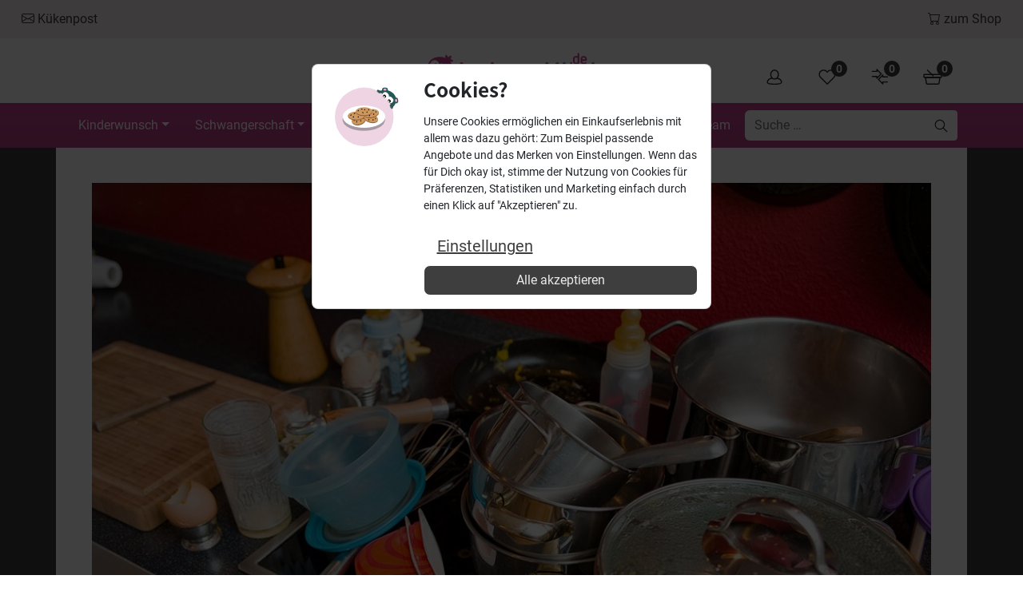

--- FILE ---
content_type: text/html; charset=UTF-8
request_url: https://www.babyartikel.de/magazin/das-bisschen-haushalt-waechst-ganz-schoen-an-mit-baby
body_size: 38252
content:

<!DOCTYPE html><html lang="de"><head><meta charset="UTF-8"><meta http-equiv="X-UA-Compatible" content="IE=edge"><meta name="viewport" content="width=device-width, initial-scale=1, shrink-to-fit=no"><meta name="mobile-web-app-capable" content="yes"><meta name="apple-mobile-web-app-capable" content="yes"><meta name="apple-mobile-web-app-title" content="Babyartikel.de Magazin - "><meta name="theme-color" content="#317EFB"><link rel="profile" href="http://gmpg.org/xfn/11"><link rel="pingback" href="https://www.babyartikel.de/magazin/xmlrpc.php"><link rel="preconnect" href="https://images.cdn.babyartikel.de/" /><link rel="preconnect" href="https://cdn.magazin.babyartikel.de/" /><link rel="dns-prefetch" href="https://images.cdn.babyartikel.de/" /><link rel="dns-prefetch" href="https://cdn.magazin.babyartikel.de/" /> <script defer src="[data-uri]"></script> <link rel="preload stylesheet" id="swiper-style-css" as="style" href="https://cdnjs.cloudflare.com/ajax/libs/Swiper/4.5.0/css/swiper.min.css?ver=1.1.2" type="text/css" media="all"><link rel="preload stylesheet" id="wp-block-library-css" as="style" href="https://www.babyartikel.de/magazin/wp-includes/css/dist/block-library/style.min.css?ver=6.8.3" type="text/css" media="all"><meta name='robots' content='index, follow, max-image-preview:large, max-snippet:-1, max-video-preview:-1' /><style>img:is([sizes="auto" i],[sizes^="auto," i]){contain-intrinsic-size:3000px 1500px}</style><title>Das bisschen Haushalt - wächst ganz schön an mit Baby... | Babyartikel.de Magazin</title><link rel="canonical" href="https://www.babyartikel.de/magazin/das-bisschen-haushalt-waechst-ganz-schoen-an-mit-baby" /><meta property="og:locale" content="de_DE" /><meta property="og:type" content="article" /><meta property="og:title" content="Das bisschen Haushalt - wächst ganz schön an mit Baby..." /><meta property="og:description" content="In diesem Artikel m&ouml;chte ich Euch ein paar Hilfestellungen geben, wie Ihr Euren Haushalt effizienter und somit zeitsparender f&uuml;hren k&ouml;nnt.&nbsp;Diese Tipps habe ich in den letzten Jahren von vielen erfahrenen M&uuml;ttern und Hauswirtschafterinnen zusammengesammelt&hellip;&nbsp;Viel Spa&szlig; beim Ausprobieren!1. W&auml;scheSolange Ihr als Paar zu zweit seid, h&auml;lt sich die W&auml;sche in der Regel in Grenzen. Kaum kommt&nbsp;so [...]Weiterlesen..." /><meta property="og:url" content="https://www.babyartikel.de/magazin/das-bisschen-haushalt-waechst-ganz-schoen-an-mit-baby" /><meta property="og:site_name" content="Babyartikel.de Magazin" /><meta property="article:published_time" content="2016-01-19T07:17:51+00:00" /><meta property="article:modified_time" content="2024-12-13T12:02:36+00:00" /><meta property="og:image" content="https://cdn.magazin.babyartikel.de/magazin/wp-content/uploads/2015/12/Haushalt-baby.jpg" /><meta property="og:image:width" content="1100" /><meta property="og:image:height" content="732" /><meta property="og:image:type" content="image/jpeg" /><meta name="author" content="Hebamme Silke" /><meta name="twitter:card" content="summary_large_image" /><meta name="twitter:label1" content="Verfasst von" /><meta name="twitter:data1" content="Hebamme Silke" /><meta name="twitter:label2" content="Geschätzte Lesezeit" /><meta name="twitter:data2" content="2 Minuten" /> <script type="application/ld+json" class="yoast-schema-graph">{"@context":"https://schema.org","@graph":[{"@type":"WebPage","@id":"https://www.babyartikel.de/magazin/das-bisschen-haushalt-waechst-ganz-schoen-an-mit-baby","url":"https://www.babyartikel.de/magazin/das-bisschen-haushalt-waechst-ganz-schoen-an-mit-baby","name":"Das bisschen Haushalt - wächst ganz schön an mit Baby... | Babyartikel.de Magazin","isPartOf":{"@id":"https://www.babyartikel.de/magazin/#website"},"primaryImageOfPage":{"@id":"https://www.babyartikel.de/magazin/das-bisschen-haushalt-waechst-ganz-schoen-an-mit-baby#primaryimage"},"image":{"@id":"https://www.babyartikel.de/magazin/das-bisschen-haushalt-waechst-ganz-schoen-an-mit-baby#primaryimage"},"thumbnailUrl":"https://media.babyartikel.de/magazin/wp-content/uploads/2015/12/Haushalt-baby.jpg","datePublished":"2016-01-19T07:17:51+00:00","dateModified":"2024-12-13T12:02:36+00:00","author":{"@id":"https://www.babyartikel.de/magazin/#/schema/person/d920f547ac65e4e7fc3d7b0c29131e13"},"breadcrumb":{"@id":"https://www.babyartikel.de/magazin/das-bisschen-haushalt-waechst-ganz-schoen-an-mit-baby#breadcrumb"},"inLanguage":"de","potentialAction":[{"@type":"ReadAction","target":["https://www.babyartikel.de/magazin/das-bisschen-haushalt-waechst-ganz-schoen-an-mit-baby"]}]},{"@type":"ImageObject","inLanguage":"de","@id":"https://www.babyartikel.de/magazin/das-bisschen-haushalt-waechst-ganz-schoen-an-mit-baby#primaryimage","url":"https://media.babyartikel.de/magazin/wp-content/uploads/2015/12/Haushalt-baby.jpg","contentUrl":"https://media.babyartikel.de/magazin/wp-content/uploads/2015/12/Haushalt-baby.jpg","width":1100,"height":732,"caption":"Haushalt Tipps"},{"@type":"BreadcrumbList","@id":"https://www.babyartikel.de/magazin/das-bisschen-haushalt-waechst-ganz-schoen-an-mit-baby#breadcrumb","itemListElement":[{"@type":"ListItem","position":1,"name":"Startseite","item":"https://www.babyartikel.de/magazin"},{"@type":"ListItem","position":2,"name":"Das bisschen Haushalt &#8211; wächst ganz schön an mit Baby&#8230;"}]},{"@type":"WebSite","@id":"https://www.babyartikel.de/magazin/#website","url":"https://www.babyartikel.de/magazin/","name":"Babyartikel.de Magazin","description":"","potentialAction":[{"@type":"SearchAction","target":{"@type":"EntryPoint","urlTemplate":"https://www.babyartikel.de/magazin/?s={search_term_string}"},"query-input":{"@type":"PropertyValueSpecification","valueRequired":true,"valueName":"search_term_string"}}],"inLanguage":"de"},{"@type":"Person","@id":"https://www.babyartikel.de/magazin/#/schema/person/d920f547ac65e4e7fc3d7b0c29131e13","name":"Hebamme Silke","image":{"@type":"ImageObject","inLanguage":"de","@id":"https://www.babyartikel.de/magazin/#/schema/person/image/","url":"https://secure.gravatar.com/avatar/e066a2c09ca807af5729edbcec36a348332d5d364ab061ba16acd324a8c6884b?s=96&d=mm&r=g","contentUrl":"https://secure.gravatar.com/avatar/e066a2c09ca807af5729edbcec36a348332d5d364ab061ba16acd324a8c6884b?s=96&d=mm&r=g","caption":"Hebamme Silke"},"description":"Hebamme seit 1996, Heilpraktikerin für Psychotherapie Familien- und Hypnosetherapeutin, systemische Familienstellerin","sameAs":["http://www.hypnobirthing-muenchen.de"],"url":"https://www.babyartikel.de/magazin/author/silke-grundmann"}]}</script> <link rel='dns-prefetch' href='//www.babyartikel.de' /><link rel='dns-prefetch' href='//cdnjs.cloudflare.com' /><link rel='dns-prefetch' href='//cdn.jsdelivr.net' /><link rel="alternate" type="application/rss+xml" title="Babyartikel.de Magazin &raquo; Feed" href="https://www.babyartikel.de/magazin/feed" /><link rel="alternate" type="application/rss+xml" title="Babyartikel.de Magazin &raquo; Kommentar-Feed" href="https://www.babyartikel.de/magazin/comments/feed" /><link rel="alternate" type="application/rss+xml" title="Babyartikel.de Magazin &raquo; Das bisschen Haushalt &#8211; wächst ganz schön an mit Baby&#8230;-Kommentar-Feed" href="https://www.babyartikel.de/magazin/das-bisschen-haushalt-waechst-ganz-schoen-an-mit-baby/feed" /><style id='classic-theme-styles-inline-css' type='text/css'>/*! This file is auto-generated */
.wp-block-button__link{color:#fff;background-color:#32373c;border-radius:9999px;box-shadow:none;text-decoration:none;padding:calc(.667em + 2px) calc(1.333em + 2px);font-size:1.125em}.wp-block-file__button{background:#32373c;color:#fff;text-decoration:none}</style><link rel='stylesheet' id='wp-ba-custom-block-css' href='https://www.babyartikel.de/magazin/wp-content/cache/autoptimize/css/autoptimize_single_da4bd8b8816fb1f0899bc9419d7e5aca.css?ver=6.8.3' type='text/css' media='all' /><link rel='stylesheet' id='wp-ba-postslots-style-css' href='https://www.babyartikel.de/magazin/wp-content/cache/autoptimize/css/autoptimize_single_eef1d3da587ac8b2e816ab0bf4bf2e69.css?ver=1769074987' type='text/css' media='all' /><link rel='stylesheet' id='bootstrap-toplist-css-css' href='https://cdn.jsdelivr.net/npm/bootstrap@5.3.2/dist/css/bootstrap.min.css?ver=5.3.2' type='text/css' media='all' /><link rel='stylesheet' id='ba-toplist-style-css' href='https://www.babyartikel.de/magazin/wp-content/cache/autoptimize/css/autoptimize_single_671a32678fff5c79aaea85a80419f738.css?ver=1769074987' type='text/css' media='all' /><link rel='stylesheet' id='add-to-cart-css-css' href='https://www.babyartikel.de/magazin/wp-content/cache/autoptimize/css/autoptimize_single_7a398730f1fb93ffd2911e3071b0c9f7.css?ver=5.0' type='text/css' media='all' /><link rel='stylesheet' id='link-to-product-css-css' href='https://www.babyartikel.de/magazin/wp-content/cache/autoptimize/css/autoptimize_single_730f1e1d6dc5dc32eb81fb75eb5386e2.css?ver=5.0' type='text/css' media='all' /><link rel='stylesheet' id='ez-toc-css' href='https://www.babyartikel.de/magazin/wp-content/plugins/easy-table-of-contents/assets/css/screen.min.css?ver=2.0.75' type='text/css' media='all' /><style id='ez-toc-inline-css' type='text/css'>div#ez-toc-container .ez-toc-title{font-size:100%}div#ez-toc-container .ez-toc-title{font-weight:700}div#ez-toc-container ul li,div#ez-toc-container ul li a{font-size:80%}div#ez-toc-container ul li,div#ez-toc-container ul li a{font-weight:500}div#ez-toc-container nav ul ul li{font-size:90%}.ez-toc-container-direction{direction:ltr}.ez-toc-counter ul{counter-reset:item}.ez-toc-counter nav ul li a:before{content:counters(item,'.',decimal) '. ';display:inline-block;counter-increment:item;flex-grow:0;flex-shrink:0;margin-right:.2em;float:left}.ez-toc-widget-direction{direction:ltr}.ez-toc-widget-container ul{counter-reset:item}.ez-toc-widget-container nav ul li a:before{content:counters(item,'.',decimal) '. ';display:inline-block;counter-increment:item;flex-grow:0;flex-shrink:0;margin-right:.2em;float:left}</style><link rel='stylesheet' id='child-understrap-styles-css' href='https://www.babyartikel.de/magazin/wp-content/themes/understrap-child-babymag/css/child-theme.min.css?ver=1.1.2' type='text/css' media='all' /><link rel='stylesheet' id='ba-init-swiper-css' href='https://www.babyartikel.de/magazin/wp-content/cache/autoptimize/css/autoptimize_single_617bee376e3702c0906bedd26faec95e.css?ver=1.1.2' type='text/css' media='all' /><link rel='stylesheet' id='lite-yt-embed-style-css' href='https://www.babyartikel.de/magazin/wp-content/cache/autoptimize/css/autoptimize_single_666b9d482379b3a6bc61e58702dc9c96.css?ver=1' type='text/css' media='all' /><link rel='stylesheet' id='tablepress-default-css' href='https://www.babyartikel.de/magazin/wp-content/tablepress-combined.min.css?ver=26' type='text/css' media='all' /><link rel='stylesheet' id='better-image-credits-css' href='https://www.babyartikel.de/magazin/wp-content/cache/autoptimize/css/autoptimize_single_feaa513a48ac0e843463792e03e1c729.css?ver=1.0' type='text/css' media='all' /> <script defer type="text/javascript" src="https://www.babyartikel.de/magazin/wp-content/cache/autoptimize/js/autoptimize_single_b4c3956e68aa9e1d630fc49758888fd0.js?ver=1" id="wp-ba-custom-block-js"></script> <script type="text/javascript" src="https://www.babyartikel.de/magazin/wp-content/cache/autoptimize/js/autoptimize_single_52e38820c4148c7e2de4ebdd9d78c4ca.js?ver=1.0" id="ba-header-cart-items-js" defer="defer" data-wp-strategy="defer"></script> <script defer type="text/javascript" src="https://www.babyartikel.de/magazin/wp-content/cache/autoptimize/js/autoptimize_single_1e7adfd9a703e469f71d6657236f8658.js?ver=6.8.3" id="custom-script-js"></script> <script type="text/javascript" src="https://www.babyartikel.de/magazin/wp-includes/js/jquery/jquery.min.js?ver=3.7.1" id="jquery-core-js"></script> <script defer type="text/javascript" src="https://www.babyartikel.de/magazin/wp-includes/js/jquery/jquery-migrate.min.js?ver=3.4.1" id="jquery-migrate-js"></script> <script defer type="text/javascript" src="https://www.babyartikel.de/magazin/wp-content/cache/autoptimize/js/autoptimize_single_fe0e3209b3fea7fab3b894a492df4321.js?ver=5.0" id="productpanel-js"></script> <script type="text/javascript" src="https://www.babyartikel.de/magazin/wp-content/cache/autoptimize/js/autoptimize_single_ca022842e79f7958bef5f49959ee6e77.js?ver=2.0" id="scroll-hint-scripts-js" defer="defer" data-wp-strategy="defer"></script> <script type="text/javascript" defer src="https://cdnjs.cloudflare.com/ajax/libs/Swiper/4.5.0/js/swiper.min.js?ver=1.1.2" id="swiper-scripts-js"></script> <script type="text/javascript" src="https://www.babyartikel.de/magazin/wp-content/cache/autoptimize/js/autoptimize_single_003003db379dd7b28b383e179af8d35f.js?ver=2.0" id="click-tracking-event-js" defer="defer" data-wp-strategy="defer"></script> <script type="text/javascript" src="https://www.babyartikel.de/magazin/wp-content/cache/autoptimize/js/autoptimize_single_18976b878102d1aa72d3a91a4d85134b.js?ver=1.0" id="hide-youtube-consent-js" defer="defer" data-wp-strategy="defer"></script> <script type="text/javascript" src="https://www.babyartikel.de/magazin/wp-content/cache/autoptimize/js/autoptimize_single_2f58c33fbf88d886e562b61b86a0dcf5.js?ver=5.0" id="ba-init-swiper-js" defer="defer" data-wp-strategy="defer"></script> <script defer type="text/javascript" src="https://www.babyartikel.de/magazin/wp-content/cache/autoptimize/js/autoptimize_single_4e607af4805e6368520f230f7c60a3fb.js?ver=1.0.0" id="newsletter-form-popup-script-js" data-wp-strategy="async"></script> <script defer type="text/javascript" src="https://www.babyartikel.de/magazin/wp-content/cache/autoptimize/js/autoptimize_single_429eeeffb69eb4a9d5cbd1027f98ed39.js?ver=6.8.3" id="newsletter-form-script-js"></script> <script defer type="text/javascript" src="https://cdn.jsdelivr.net/npm/bootstrap@5.3.3/dist/js/bootstrap.bundle.min.js?ver=6.8.3" id="bootstrap-js-newsletter-js"></script> <link rel="https://api.w.org/" href="https://www.babyartikel.de/magazin/wp-json/" /><link rel="alternate" title="JSON" type="application/json" href="https://www.babyartikel.de/magazin/wp-json/wp/v2/posts/17904" /><link rel="EditURI" type="application/rsd+xml" title="RSD" href="https://www.babyartikel.de/magazin/xmlrpc.php?rsd" /><meta name="generator" content="WordPress 6.8.3" /><link rel='shortlink' href='https://www.babyartikel.de/magazin/?p=17904' /><link rel="alternate" title="oEmbed (JSON)" type="application/json+oembed" href="https://www.babyartikel.de/magazin/wp-json/oembed/1.0/embed?url=https%3A%2F%2Fwww.babyartikel.de%2Fmagazin%2Fdas-bisschen-haushalt-waechst-ganz-schoen-an-mit-baby" /><link rel="alternate" title="oEmbed (XML)" type="text/xml+oembed" href="https://www.babyartikel.de/magazin/wp-json/oembed/1.0/embed?url=https%3A%2F%2Fwww.babyartikel.de%2Fmagazin%2Fdas-bisschen-haushalt-waechst-ganz-schoen-an-mit-baby&#038;format=xml" /><style type="text/css">.aawp .aawp-tb__row--highlight{background-color:#256aaf}.aawp .aawp-tb__row--highlight{color:#fff}.aawp .aawp-tb__row--highlight a{color:#fff}</style><style type='text/css'>.rp4wp-related-posts{width:100%;overflow:hidden}ul.rp4wp-posts-list{width:100%;margin:0 !important;padding:0 !important;list-style:none !important;float:left}ul.rp4wp-posts-list .rp4wp-col{width:100% !important;margin-bottom:30px !important;list-style:none !important;box-sizing:border-box;overflow:hidden;float:left}.rp4wp_component_wrapper{width:100% !important;float:left}.rp4wp_component{width:100% !important;padding:0 0 5% !important;box-sizing:border-box;float:left;overflow:hidden !important}.rp4wp_component a{border:0 !important}.rp4wp_component_image a{display:block;height:100% !important}.rp4wp_component_image img{width:100% !important;height:100% !important}.rp4wp_component_title a{text-decoration:none !important;font-weight:700;border:0 !important}@media (min-width:768px){ul.rp4wp-posts-list .rp4wp-col{width:26% !important;padding:0 2% !important}ul.rp4wp-posts-list .rp4wp-col-first{width:24% !important;padding-left:0 !important;padding-right:2% !important}ul.rp4wp-posts-list .rp4wp-col-last{width:24% !important;padding-right:0 !important;padding-left:2% !important}.rp4wp_component_wrapper{width:50% !important}.rp4wp_component_wrapper_left{padding-right:5% !important}.rp4wp_component_wrapper_right{padding-left:5% !important}}.rp4wp_component_2{height:40% !important}.rp4wp_component_3{height:20% !important}.rp4wp-related-posts{overflow:visible}</style> <script defer src="[data-uri]"></script> <link rel="icon" href="https://media.babyartikel.de/magazin/wp-content/uploads/2017/03/cropped-apple-touch-icon-32x32.png" sizes="32x32" /><link rel="icon" href="https://media.babyartikel.de/magazin/wp-content/uploads/2017/03/cropped-apple-touch-icon-192x192.png" sizes="192x192" /><link rel="apple-touch-icon" href="https://media.babyartikel.de/magazin/wp-content/uploads/2017/03/cropped-apple-touch-icon-180x180.png" /><meta name="msapplication-TileImage" content="https://media.babyartikel.de/magazin/wp-content/uploads/2017/03/cropped-apple-touch-icon-270x270.png" /></head><body class="wp-singular post-template-default single single-post postid-17904 single-format-standard wp-theme-understrap wp-child-theme-understrap-child-babymag aawp-custom group-blog"><div class="wrapperTopBand" id="wrapper-top-band"><div class="container-fluid" id="top-band-content" tabindex="-1"><div class="row"><div id="block-23" class="top-band-widget widget_block widget-count-1 col-md-12"></div></div></div></div><div class="hfeed site" id="page"><div class="link-to-shop"><div class="container-fluid"> <a href="#inp_3" aria-label="Skip to Newsletter" class="link-align-left"
 data-track-link-click = "true"
 data-track-medium = "text"
 data-track-name = "magazin-banner-kukenpost"
 data-track-position = "top"
 data-track-campaign = "header-banner"
 > <svg xmlns="http://www.w3.org/2000/svg" width="16" height="16" fill="currentColor" class="bi bi-envelope" viewBox="0 0 16 16"> <path d="M0 4a2 2 0 0 1 2-2h12a2 2 0 0 1 2 2v8a2 2 0 0 1-2 2H2a2 2 0 0 1-2-2V4Zm2-1a1 1 0 0 0-1 1v.217l7 4.2 7-4.2V4a1 1 0 0 0-1-1H2Zm13 2.383-4.708 2.825L15 11.105V5.383Zm-.034 6.876-5.64-3.471L8 9.583l-1.326-.795-5.64 3.47A1 1 0 0 0 2 13h12a1 1 0 0 0 .966-.741ZM1 11.105l4.708-2.897L1 5.383v5.722Z"/> </svg> Kükenpost </a> <a href="https://www.babyartikel.de" aria-label="To the Shop" class="link-align-right"
 data-track-link-click = "true"
 data-track-medium = "text"
 data-track-name = "magazin-banner-zum-shop"
 data-track-position = "top"
 data-track-campaign = "header-banner"
 > <svg xmlns="http://www.w3.org/2000/svg" width="16" height="16" fill="currentColor" class="bi bi-cart" viewBox="0 0 16 16"> <path d="M0 1.5A.5.5 0 0 1 .5 1H2a.5.5 0 0 1 .485.379L2.89 3H14.5a.5.5 0 0 1 .491.592l-1.5 8A.5.5 0 0 1 13 12H4a.5.5 0 0 1-.491-.408L2.01 3.607 1.61 2H.5a.5.5 0 0 1-.5-.5zM3.102 4l1.313 7h8.17l1.313-7H3.102zM5 12a2 2 0 1 0 0 4 2 2 0 0 0 0-4zm7 0a2 2 0 1 0 0 4 2 2 0 0 0 0-4zm-7 1a1 1 0 1 1 0 2 1 1 0 0 1 0-2zm7 0a1 1 0 1 1 0 2 1 1 0 0 1 0-2z"/> </svg> zum Shop </a></div></div><div id="wrapper-navbar" itemscope itemtype="http://schema.org/WebSite"  style="background:white;"> <a class="skip-link screen-reader-text sr-only" href="#content" aria-label="Skip to Content">Zum Inhalt springen</a><div id="sticky-mobile" style="background:white;"><div class="container"><div class="row logo-and-header-cart-items"><div class="col-lg-4 d-none d-md-block"></div><div class="col-lg-4 text-center"> <a href="#" data-toggle="modal" data-target="#mobileMenuModal" aria-label="Mobile Menu Modal" class="head-logo d-lg-none d-xl-none"></a> <a href="https://www.babyartikel.de" class="head-logo" aria-label="Head Logo"> <img width="1600" height="900" src="https://www.babyartikel.de/magazin/wp-content/themes/understrap-child-babymag/img/logo.svg" alt="Logo" /> </a></div><div class="col-lg-4"><ul class="head-menu"><li><a href="/cart" aria-label="Cart"> <svg viewBox="0 0 34 34" style="width: 1.5rem; height: 1.5rem;"><title id=":cart-title">Warenkorb</title><style type="text/css">.st0-cart{fill:none;stroke:#282828;stroke-width:2;stroke-miterlimit:10}.st1-cart{fill:none;stroke:#282828;stroke-width:2;stroke-linecap:round;stroke-miterlimit:10}</style><g><line class="st1-cart" x1="-160.3" y1="22.2" x2="-152.2" y2="30.3"></line><path class="st1-cart" d="M-56.7,17.8c-1-1.3-1.7-2.9-1.7-4.7c0-4.2,3.4-7.6,7.6-7.6c2.6,0,4.9,1.3,6.3,3.3"></path><line class="st1-cart" x1="-56.7" y1="17.8" x2="-44.3" y2="30.1"></line><path class="st1-cart" d="M-31.9,17.7c1-1.3,1.7-2.9,1.7-4.7c0-4.2-3.4-7.6-7.6-7.6c-2.6,0-4.9,1.3-6.3,3.3"></path><line class="st1-cart" x1="-31.9" y1="17.7" x2="-44.3" y2="30.1"></line><path class="st0-cart" d="M31.5,18.4h-29c-0.5,0-1-0.4-1-1V14c0-0.6,0.4-1,1-1h29c0.5,0,1,0.4,1,1v3.3C32.5,17.9,32.1,18.4,31.5,18.4z"></path><path class="st0-cart" d="M4.2,18.4l1.7,10.3c0,0.7,0.6,1.3,1.3,1.3h19.7c0.7,0,1.3-0.6,1.3-1.3l1.7-10.3L4.2,18.4z"></path><path class="st0-cart" d="M-98.5,19.5c4.7,1.2,8,4.1,8,7.5c0,4.4-25,4.4-25,0c0-3.5,3.5-6.5,8.4-7.6"></path><ellipse class="st0-cart" cx="-102.7" cy="13.3" rx="6.8" ry="7.9"></ellipse><line class="st1-cart" x1="7.7" y1="5.4" x2="17.7" y2="15.4"></line><line class="st1-cart" x1="-236.7" y1="8.9" x2="-211.9" y2="8.9"></line><line class="st1-cart" x1="-236.7" y1="17.9" x2="-211.9" y2="17.9"></line><line class="st1-cart" x1="-236.7" y1="26.9" x2="-211.9" y2="26.9"></line></g></svg> <span id="totalItemsCart" class="count150519 countCart">0</span></a></li><li><a href="/product-compare" aria-label="Product Compare"> <svg viewBox="0 0 34 34" style="width: 1.5rem; height: 1.5rem;color:#282828;"><title id=":comparison-title">Vergleich</title><style type="text/css">.st0-comparison{fill:none;stroke:currentColor;stroke-width:2;stroke-linecap:round;stroke-linejoin:round;stroke-miterlimit:10}</style><g><g><path class="st0-comparison" d="M3.5,7.6h8h0.1V7.5v-3c0,0,0-0.1,0-0.2l7.8,7.8l-7.8,7.8c0-0.1,0-0.2,0-0.2v-3v-0.1c-0.1,0-0.1,0-0.1,0h-8"></path></g><g><path class="st0-comparison" d="M30.2,17.4h-8h-0.1v-0.1v-3c0,0,0-0.1,0-0.2c0,0.1-0.1,0.1-0.1,0.1l-7.7,7.7l7.7,7.8l0.1,0.1    c0-0.2,0-0.3,0-0.3v-2.9c0,0,0-0.1,0-0.2h0.1h8"></path></g></g></svg> <span id="totalItemsComparison" class="count150519 countComparison">0</span> </a></li><li> <a href="/wishlist" aria-label="Wishlist"> <svg viewBox="0 0 34 34" style="width: 1.5rem; height: 1.5rem;color:#282828;"><title id=":wishlist-title">Wunschliste</title><style type="text/css">.st0-wishlist{fill:none;stroke:currentColor;stroke-width:2;stroke-linecap:round;stroke-miterlimit:10}</style><path class="st0-wishlist" d="M17.1,30.1L4.7,17.8C3.6,16.5,3,14.8,3,13c0-4.2,3.4-7.6,7.6-7.6c2.7,0,5.1,1.4,6.5,3.5  c1.4-2.1,3.8-3.5,6.4-3.5c4.2,0,7.6,3.4,7.6,7.6c0,1.8-0.7,3.4-1.7,4.7L17.1,30.1"></path></svg> <span id="totalItemsWishlist" class="count150519">0</span> </a></li><li><a href="/customer/overview" aria-label="Overview"> <svg viewBox="0 0 34 34" style="width: 1.5rem; height: 1.5rem; color:#282828;"><title id=":user-account-title">Mein Konto</title><style type="text/css">.st0-user-account{fill:none;stroke:currentColor;stroke-width:2;stroke-miterlimit:10}.st1-user-account{fill:none;stroke:currentColor;stroke-width:2;stroke-linecap:round;stroke-miterlimit:10}</style><g><circle class="st0" cx="-47.4" cy="15.4" r="9.7"></circle><line class="st1-user-account" x1="-40.4" y1="22.2" x2="-32.3" y2="30.3"></line><path class="st1-user-account" d="M63.3,17.8c-1-1.3-1.7-2.9-1.7-4.7c0-4.2,3.4-7.6,7.6-7.6c2.6,0,4.9,1.3,6.3,3.3"></path><line class="st1-user-account" x1="63.3" y1="17.8" x2="75.7" y2="30.1"></line><path class="st1-user-account" d="M88.1,17.7c1-1.3,1.7-2.9,1.7-4.7c0-4.2-3.4-7.6-7.6-7.6c-2.6,0-4.9,1.3-6.3,3.3"></path><line class="st1-user-account" x1="88.1" y1="17.7" x2="75.7" y2="30.1"></line><path class="st0-user-account" d="M151.5,18.4h-29c-0.6,0-1-0.4-1-1V14c0-0.6,0.4-1,1-1h29c0.6,0,1,0.4,1,1v3.3C152.5,17.9,152,18.4,151.5,18.4z"></path><path class="st0-user-account" d="M124.2,18.4l1.7,10.3c0,0.7,0.6,1.3,1.3,1.3h19.7c0.7,0,1.3-0.6,1.3-1.3l1.7-10.3L124.2,18.4z"></path><path class="st0-user-account" d="M21.5,19.5c4.7,1.2,8,4.1,8,7.5c0,4.4-25,4.4-25,0c0-3.5,3.5-6.5,8.4-7.6"></path><ellipse class="st0-user-account" cx="17.2" cy="13.3" rx="6.8" ry="7.9"></ellipse><line class="st1-user-account" x1="127.6" y1="5.4" x2="137.7" y2="15.4"></line><line class="st1-user-account" x1="-116.8" y1="8.9" x2="-91.9" y2="8.9"></line><line class="st1-user-account" x1="-116.8" y1="17.9" x2="-91.9" y2="17.9"></line><line class="st1-user-account" x1="-116.8" y1="26.9" x2="-91.9" y2="26.9"></line></g></svg> </a></li><li class="d-lg-none"><a href="#" data-toggle="modal"data-target="#mobileMenuModal" aria-label="Mobile Menu Modal"> <svg viewBox="0 0 24 19" style="width: 1.5rem; height: 1.5rem;"><title id=":icon-hamburger">Menu</title><rect width="23.559" height="1" x=".126" rx=".5"></rect><rect width="23.559" height="1" x=".126" y="9" rx=".5"></rect><rect width="23.559" height="1" x=".126" y="18" rx=".5"></rect></svg> </a></li></ul><div style="clear:both"></div></div></div></div><div class="container-fluid" style="background-color: #c7438e;background-image: linear-gradient(to bottom, #c7438e 0%, #b44283 100%);"><div class="container nav-container"><nav class="navbar navbar-expand-lg navbar-dark"><div class="container" ><div id="navbarNavDropdown" class="collapse navbar-collapse"><ul id="main-menu" class="navbar-nav"><li itemscope="itemscope" itemtype="https://www.schema.org/SiteNavigationElement" id="menu-item-38462" class="menu-item menu-item-type-custom menu-item-object-custom menu-item-has-children dropdown menu-item-38462 nav-item"><a title="Kinderwunsch" href="/magazin/kinderwunsch-familienplanung" aria-haspopup="true" aria-expanded="false" class="dropdown-toggle nav-link" id="menu-item-dropdown-38462">Kinderwunsch</a><ul class="dropdown-menu" aria-labelledby="menu-item-dropdown-38462" role="menu"><li itemscope="itemscope" itemtype="https://www.schema.org/SiteNavigationElement" id="menu-item-87808" class="menu-item menu-item-type-post_type menu-item-object-post menu-item-87808 nav-item"><a title="Eisprungrechner" href="https://www.babyartikel.de/magazin/eisprungrechner-fruchtbare-tage-berechnen-eisprung" class="dropdown-item">Eisprungrechner</a></li><li itemscope="itemscope" itemtype="https://www.schema.org/SiteNavigationElement" id="menu-item-48576" class="menu-item menu-item-type-taxonomy menu-item-object-category menu-item-48576 nav-item"><a title="Hilfsmittel beim Kinderwunsch" href="https://www.babyartikel.de/magazin/kinderwunsch/hilfsmittel-beim-kinderwunsch" class="dropdown-item">Hilfsmittel beim Kinderwunsch</a></li><li itemscope="itemscope" itemtype="https://www.schema.org/SiteNavigationElement" id="menu-item-48577" class="menu-item menu-item-type-taxonomy menu-item-object-category menu-item-48577 nav-item"><a title="Künstliche Befruchtung" href="https://www.babyartikel.de/magazin/kinderwunsch/kuenstliche-befruchtung" class="dropdown-item">Künstliche Befruchtung</a></li></ul></li><li itemscope="itemscope" itemtype="https://www.schema.org/SiteNavigationElement" id="menu-item-60383" class="menu-item menu-item-type-taxonomy menu-item-object-category menu-item-has-children dropdown menu-item-60383 nav-item"><a title="Schwangerschaft" href="https://www.babyartikel.de/magazin/schwangerschaft" aria-haspopup="true" aria-expanded="false" class="dropdown-toggle nav-link" id="menu-item-dropdown-60383">Schwangerschaft</a><ul class="dropdown-menu" aria-labelledby="menu-item-dropdown-60383" role="menu"><li itemscope="itemscope" itemtype="https://www.schema.org/SiteNavigationElement" id="menu-item-90676" class="menu-item menu-item-type-post_type menu-item-object-post menu-item-90676 nav-item"><a title="SSW Rechner" href="https://www.babyartikel.de/magazin/ssw-rechner-lass-dir-deine-schwangerschaftswoche-berechnen" class="dropdown-item">SSW Rechner</a></li><li itemscope="itemscope" itemtype="https://www.schema.org/SiteNavigationElement" id="menu-item-88903" class="menu-item menu-item-type-custom menu-item-object-custom menu-item-88903 nav-item"><a title="Geburtsterminrechner" href="/magazin/geburtstermin-berechnen-wann-kommt-dein-baby-zur-welt" class="dropdown-item">Geburtsterminrechner</a></li><li itemscope="itemscope" itemtype="https://www.schema.org/SiteNavigationElement" id="menu-item-37378" class="menu-item menu-item-type-taxonomy menu-item-object-category menu-item-37378 nav-item"><a title="Ernährung in der Schwangerschaft" href="https://www.babyartikel.de/magazin/schwangerschaft/ernaehrung-in-der-schwangerschaft" class="dropdown-item">Ernährung in der Schwangerschaft</a></li><li itemscope="itemscope" itemtype="https://www.schema.org/SiteNavigationElement" id="menu-item-880472" class="menu-item menu-item-type-post_type menu-item-object-post menu-item-880472 nav-item"><a title="Mutterschutzrechner" href="https://www.babyartikel.de/magazin/mutterschutzrechner-elternzeit-rechner" class="dropdown-item">Mutterschutzrechner</a></li><li itemscope="itemscope" itemtype="https://www.schema.org/SiteNavigationElement" id="menu-item-37379" class="menu-item menu-item-type-taxonomy menu-item-object-category menu-item-37379 nav-item"><a title="Beschwerden in der Schwangerschaft" href="https://www.babyartikel.de/magazin/schwangerschaft/tipps-gegen-schwangerschaftsleiden" class="dropdown-item">Beschwerden in der Schwangerschaft</a></li><li itemscope="itemscope" itemtype="https://www.schema.org/SiteNavigationElement" id="menu-item-37381" class="menu-item menu-item-type-taxonomy menu-item-object-category menu-item-37381 nav-item"><a title="Untersuchungen in der Schwangerschaft" href="https://www.babyartikel.de/magazin/schwangerschaft/untersuchungen-in-der-schwangerschaft" class="dropdown-item">Untersuchungen in der Schwangerschaft</a></li><li itemscope="itemscope" itemtype="https://www.schema.org/SiteNavigationElement" id="menu-item-37382" class="menu-item menu-item-type-taxonomy menu-item-object-category menu-item-37382 nav-item"><a title="Gesundheit in der Schwangerschaft" href="https://www.babyartikel.de/magazin/schwangerschaft/gesundheit-in-der-schwangerschaft" class="dropdown-item">Gesundheit in der Schwangerschaft</a></li><li itemscope="itemscope" itemtype="https://www.schema.org/SiteNavigationElement" id="menu-item-50444" class="menu-item menu-item-type-taxonomy menu-item-object-category menu-item-50444 nav-item"><a title="Produkte für Schwangere" href="https://www.babyartikel.de/magazin/schwangerschaft/produkte-fuer-die-schwangerschaft" class="dropdown-item">Produkte für Schwangere</a></li><li itemscope="itemscope" itemtype="https://www.schema.org/SiteNavigationElement" id="menu-item-50443" class="menu-item menu-item-type-taxonomy menu-item-object-category menu-item-50443 nav-item"><a title="Elternzeit, Mutterschutz &amp; Co." href="https://www.babyartikel.de/magazin/schwangerschaft/elternzeit-mutterschutz-co" class="dropdown-item">Elternzeit, Mutterschutz &amp; Co.</a></li><li itemscope="itemscope" itemtype="https://www.schema.org/SiteNavigationElement" id="menu-item-50442" class="menu-item menu-item-type-taxonomy menu-item-object-category menu-item-50442 nav-item"><a title="Geburt" href="https://www.babyartikel.de/magazin/schwangerschaft/die-geburt" class="dropdown-item">Geburt</a></li><li itemscope="itemscope" itemtype="https://www.schema.org/SiteNavigationElement" id="menu-item-50448" class="menu-item menu-item-type-taxonomy menu-item-object-category menu-item-50448 nav-item"><a title="Wochenbett" href="https://www.babyartikel.de/magazin/baby/wochenbett" class="dropdown-item">Wochenbett</a></li></ul></li><li itemscope="itemscope" itemtype="https://www.schema.org/SiteNavigationElement" id="menu-item-9447" class="menu-item menu-item-type-taxonomy menu-item-object-category current-post-ancestor current-menu-parent current-post-parent menu-item-has-children dropdown active menu-item-9447 nav-item"><a title="Baby" href="https://www.babyartikel.de/magazin/baby" aria-haspopup="true" aria-expanded="false" class="dropdown-toggle nav-link" id="menu-item-dropdown-9447">Baby</a><ul class="dropdown-menu" aria-labelledby="menu-item-dropdown-9447" role="menu"><li itemscope="itemscope" itemtype="https://www.schema.org/SiteNavigationElement" id="menu-item-874997" class="menu-item menu-item-type-post_type menu-item-object-post menu-item-874997 nav-item"><a title="Wie alt ist mein Baby? ➤ Praktischer Wochenrechner" href="https://www.babyartikel.de/magazin/wie-alt-ist-mein-baby-wochenrechner" class="dropdown-item">Wie alt ist mein Baby? ➤ Praktischer Wochenrechner</a></li><li itemscope="itemscope" itemtype="https://www.schema.org/SiteNavigationElement" id="menu-item-879433" class="menu-item menu-item-type-post_type menu-item-object-post menu-item-879433 nav-item"><a title="Baby-Wachstumsrechner" href="https://www.babyartikel.de/magazin/wie-gross-wird-mein-kind-die-wichtigsten-infos-wachstumsrechner" class="dropdown-item">Baby-Wachstumsrechner</a></li><li itemscope="itemscope" itemtype="https://www.schema.org/SiteNavigationElement" id="menu-item-50445" class="menu-item menu-item-type-taxonomy menu-item-object-category menu-item-50445 nav-item"><a title="Baby-Entwicklungskalender" href="https://www.babyartikel.de/magazin/baby/babyentwicklungskalender" class="dropdown-item">Baby-Entwicklungskalender</a></li><li itemscope="itemscope" itemtype="https://www.schema.org/SiteNavigationElement" id="menu-item-50446" class="menu-item menu-item-type-taxonomy menu-item-object-category current-post-ancestor current-menu-parent current-post-parent active menu-item-50446 nav-item"><a title="Leben mit Baby" href="https://www.babyartikel.de/magazin/baby/leben-mit-baby" class="dropdown-item">Leben mit Baby</a></li><li itemscope="itemscope" itemtype="https://www.schema.org/SiteNavigationElement" id="menu-item-37386" class="menu-item menu-item-type-taxonomy menu-item-object-category menu-item-37386 nav-item"><a title="Stillen" href="https://www.babyartikel.de/magazin/baby/stillen" class="dropdown-item">Stillen</a></li><li itemscope="itemscope" itemtype="https://www.schema.org/SiteNavigationElement" id="menu-item-37383" class="menu-item menu-item-type-taxonomy menu-item-object-category menu-item-37383 nav-item"><a title="Baby-Ernährung" href="https://www.babyartikel.de/magazin/baby/baby-ernaehrung" class="dropdown-item">Baby-Ernährung</a></li><li itemscope="itemscope" itemtype="https://www.schema.org/SiteNavigationElement" id="menu-item-37385" class="menu-item menu-item-type-taxonomy menu-item-object-category menu-item-37385 nav-item"><a title="Pflege &amp; Gesundheit" href="https://www.babyartikel.de/magazin/baby/pflege-gesundheit" class="dropdown-item">Pflege &amp; Gesundheit</a></li><li itemscope="itemscope" itemtype="https://www.schema.org/SiteNavigationElement" id="menu-item-37387" class="menu-item menu-item-type-taxonomy menu-item-object-category menu-item-37387 nav-item"><a title="U-Untersuchungen" href="https://www.babyartikel.de/magazin/baby/u-untersuchungen" class="dropdown-item">U-Untersuchungen</a></li><li itemscope="itemscope" itemtype="https://www.schema.org/SiteNavigationElement" id="menu-item-37384" class="menu-item menu-item-type-taxonomy menu-item-object-category menu-item-37384 nav-item"><a title="Baby-Spielzeug &amp; Fördern" href="https://www.babyartikel.de/magazin/baby/baby-spielzeug-foerdern" class="dropdown-item">Baby-Spielzeug &amp; Fördern</a></li></ul></li><li itemscope="itemscope" itemtype="https://www.schema.org/SiteNavigationElement" id="menu-item-950074" class="menu-item menu-item-type-taxonomy menu-item-object-category menu-item-has-children dropdown menu-item-950074 nav-item"><a title="Tests &amp; Produkt-Beratung" href="https://www.babyartikel.de/magazin/test-bewertungen" aria-haspopup="true" aria-expanded="false" class="dropdown-toggle nav-link" id="menu-item-dropdown-950074">Tests &#038; Produkt-Beratung</a><ul class="dropdown-menu" aria-labelledby="menu-item-dropdown-950074" role="menu"><li itemscope="itemscope" itemtype="https://www.schema.org/SiteNavigationElement" id="menu-item-88904" class="menu-item menu-item-type-custom menu-item-object-custom menu-item-88904 nav-item"><a title="Erstausstattungs-Checkliste" href="/magazin/baby-erstausstattung-checkliste" class="dropdown-item">Erstausstattungs-Checkliste</a></li><li itemscope="itemscope" itemtype="https://www.schema.org/SiteNavigationElement" id="menu-item-950078" class="menu-item menu-item-type-custom menu-item-object-custom menu-item-950078 nav-item"><a title="Kinderwagen" href="https://www.babyartikel.de/magazin/tag/kinderwagen" class="dropdown-item">Kinderwagen</a></li><li itemscope="itemscope" itemtype="https://www.schema.org/SiteNavigationElement" id="menu-item-950077" class="menu-item menu-item-type-custom menu-item-object-custom menu-item-950077 nav-item"><a title="Buggys &amp; Sportwagen" href="https://www.babyartikel.de/magazin/tag/buggy" class="dropdown-item">Buggys &#038; Sportwagen</a></li><li itemscope="itemscope" itemtype="https://www.schema.org/SiteNavigationElement" id="menu-item-950082" class="menu-item menu-item-type-custom menu-item-object-custom menu-item-950082 nav-item"><a title="Hochstühle" href="https://www.babyartikel.de/magazin/tag/hochstuhl" class="dropdown-item">Hochstühle</a></li><li itemscope="itemscope" itemtype="https://www.schema.org/SiteNavigationElement" id="menu-item-950079" class="menu-item menu-item-type-custom menu-item-object-custom menu-item-950079 nav-item"><a title="Kindersitze" href="https://www.babyartikel.de/magazin/tag/kindersitz" class="dropdown-item">Kindersitze</a></li><li itemscope="itemscope" itemtype="https://www.schema.org/SiteNavigationElement" id="menu-item-950080" class="menu-item menu-item-type-custom menu-item-object-custom menu-item-950080 nav-item"><a title="Alle Tests" href="https://www.babyartikel.de/magazin/tag/test" class="dropdown-item">Alle Tests</a></li></ul></li><li itemscope="itemscope" itemtype="https://www.schema.org/SiteNavigationElement" id="menu-item-9446" class="menu-item menu-item-type-taxonomy menu-item-object-category menu-item-has-children dropdown menu-item-9446 nav-item"><a title="Kleinkind" href="https://www.babyartikel.de/magazin/kleinkind" aria-haspopup="true" aria-expanded="false" class="dropdown-toggle nav-link" id="menu-item-dropdown-9446">Kleinkind</a><ul class="dropdown-menu" aria-labelledby="menu-item-dropdown-9446" role="menu"><li itemscope="itemscope" itemtype="https://www.schema.org/SiteNavigationElement" id="menu-item-37388" class="menu-item menu-item-type-taxonomy menu-item-object-category menu-item-37388 nav-item"><a title="Basteln &amp; Spielen" href="https://www.babyartikel.de/magazin/kleinkind/basteln-spielen" class="dropdown-item">Basteln &amp; Spielen</a></li><li itemscope="itemscope" itemtype="https://www.schema.org/SiteNavigationElement" id="menu-item-37389" class="menu-item menu-item-type-taxonomy menu-item-object-category menu-item-37389 nav-item"><a title="Kindergarten &amp; KiTa" href="https://www.babyartikel.de/magazin/kleinkind/kindergarten-kita" class="dropdown-item">Kindergarten &amp; KiTa</a></li><li itemscope="itemscope" itemtype="https://www.schema.org/SiteNavigationElement" id="menu-item-37390" class="menu-item menu-item-type-taxonomy menu-item-object-category menu-item-37390 nav-item"><a title="Kinderkrankheiten" href="https://www.babyartikel.de/magazin/kleinkind/kinderkrankheiten" class="dropdown-item">Kinderkrankheiten</a></li><li itemscope="itemscope" itemtype="https://www.schema.org/SiteNavigationElement" id="menu-item-37391" class="menu-item menu-item-type-taxonomy menu-item-object-category menu-item-37391 nav-item"><a title="Produkte für Kleinkinder" href="https://www.babyartikel.de/magazin/kleinkind/produkte-fuer-kleinkinder" class="dropdown-item">Produkte für Kleinkinder</a></li></ul></li><li itemscope="itemscope" itemtype="https://www.schema.org/SiteNavigationElement" id="menu-item-950075" class="menu-item menu-item-type-post_type menu-item-object-page menu-item-950075 nav-item"><a title="Unser Team" href="https://www.babyartikel.de/magazin/unser-team" class="nav-link">Unser Team</a></li></ul></div><form method="get" class="searchForm" action="https://www.babyartikel.de/magazin/" role="search"><div class="input-group"> <input class="field form-control" name="s" type="text"
 placeholder="Suche &hellip;" value=""> <span class="input-group-append"> <input class="submit btn-primary searchsubmiticon" type="submit" value=""> </span></div></form></nav></div><div id="side-drawer" class="side-drawer"><div class="side-drawer__top-bar"><div class="side-drawer__inner-title-wrapper"> <span class="h4">Alle Kategorien</span> <select class="js-language-switcher__select-mobile"><option value="de" selected>DE</option><option value="en" >EN</option><option value="it" >IT</option> </select></div> <button class="side-drawer__close text-left js-page-layout-main__side-drawer-trigger" id="drawer-close"> <span>ZURÜCK</span> <svg xmlns="http://www.w3.org/2000/svg" width="18" height="18" fill="currentColor" viewBox="0 0 16 16"> <path fill-rule="evenodd" d="M6.646 1.646a.75.75 0 0 1 1.06 0l6 6a.75.75 0 0 1 0 1.06l-6 6a.75.75 0 1 1-1.06-1.06L11.586 8 6.646 3.06a.75.75 0 0 1 0-1.06z" clip-rule="evenodd"/> </svg> </button></div><div class="side-drawer-content" id="side-drawer-content"><ul id="menu-shopping-guide-menu-de-mobile" class="side-drawer-menu"><li itemscope="itemscope" itemtype="https://www.schema.org/SiteNavigationElement" id="menu-item-965419" class="grey-color hidden-element menu-item menu-item-type-custom menu-item-object-custom menu-item-965419 nav-item"><a title="Black Exclusive" href="https://www.babyartikel.de/de/black-exklusive" class="nav-link">Black Exclusive</a></li><li itemscope="itemscope" itemtype="https://www.schema.org/SiteNavigationElement" id="menu-item-965420" class="grey-color hidden-element menu-item menu-item-type-custom menu-item-object-custom menu-item-965420 nav-item"><a title="Black Outlet" href="https://www.babyartikel.de/de/black-exklusive" class="nav-link">Black Outlet</a></li><li itemscope="itemscope" itemtype="https://www.schema.org/SiteNavigationElement" id="menu-item-965421" class="menu-item menu-item-type-custom menu-item-object-custom menu-item-has-children dropdown menu-item-965421 nav-item"><a title="         Kinderwagen" href="https://www.babyartikel.de/cat/kinderwagen" aria-haspopup="true" aria-expanded="false" class="dropdown-toggle nav-link" id="menu-item-dropdown-965421"><img src="https://www.babyartikel.de/assets/cf2258858bdd7709a80855e54a8efcd7777f2e7c/default/images/icons/icon-carriages.svg" alt="Kinderwagen" width="25" height="25"> <span>Kinderwagen</span></a><ul class="dropdown-menu" aria-labelledby="menu-item-dropdown-965421" role="menu"><li itemscope="itemscope" itemtype="https://www.schema.org/SiteNavigationElement" id="menu-item-965422" class="menu-item menu-item-type-custom menu-item-object-custom menu-item-965422 nav-item"><a title="Buggys &amp; Sportwagen" href="https://www.babyartikel.de/cat/buggys-sportwagen" class="dropdown-item">Buggys &#038; Sportwagen</a></li><li itemscope="itemscope" itemtype="https://www.schema.org/SiteNavigationElement" id="menu-item-965423" class="menu-item menu-item-type-custom menu-item-object-custom menu-item-965423 nav-item"><a title="Kombi-Kinderwagen" href="https://www.babyartikel.de/cat/kombikinderwagen" class="dropdown-item">Kombi-Kinderwagen</a></li><li itemscope="itemscope" itemtype="https://www.schema.org/SiteNavigationElement" id="menu-item-965424" class="menu-item menu-item-type-custom menu-item-object-custom menu-item-965424 nav-item"><a title="Kinderwagen 3 in 1" href="https://www.babyartikel.de/cat/kinderwagen-3-in-1" class="dropdown-item">Kinderwagen 3 in 1</a></li><li itemscope="itemscope" itemtype="https://www.schema.org/SiteNavigationElement" id="menu-item-965425" class="menu-item menu-item-type-custom menu-item-object-custom menu-item-965425 nav-item"><a title="Geschwisterwagen" href="https://www.babyartikel.de/cat/geschwisterwagen" class="dropdown-item">Geschwisterwagen</a></li><li itemscope="itemscope" itemtype="https://www.schema.org/SiteNavigationElement" id="menu-item-965426" class="menu-item menu-item-type-custom menu-item-object-custom menu-item-965426 nav-item"><a title="Zwillingskinderwagen" href="https://www.babyartikel.de/cat/zwillingskinderwagen" class="dropdown-item">Zwillingskinderwagen</a></li><li itemscope="itemscope" itemtype="https://www.schema.org/SiteNavigationElement" id="menu-item-965427" class="menu-item menu-item-type-custom menu-item-object-custom menu-item-965427 nav-item"><a title="Wickeltaschen" href="https://www.babyartikel.de/cat/wickeltaschen" class="dropdown-item">Wickeltaschen</a></li><li itemscope="itemscope" itemtype="https://www.schema.org/SiteNavigationElement" id="menu-item-965428" class="menu-item menu-item-type-custom menu-item-object-custom menu-item-965428 nav-item"><a title="Zubehör Kinderwagen" href="https://www.babyartikel.de/cat/kinderwagen-zubehoer" class="dropdown-item">Zubehör Kinderwagen</a></li></ul></li><li itemscope="itemscope" itemtype="https://www.schema.org/SiteNavigationElement" id="menu-item-965429" class="menu-item menu-item-type-custom menu-item-object-custom menu-item-has-children dropdown menu-item-965429 nav-item"><a title="         Kindersitze" href="https://www.babyartikel.de/cat/kindersitze" aria-haspopup="true" aria-expanded="false" class="dropdown-toggle nav-link" id="menu-item-dropdown-965429"><noscript><img src="https://www.babyartikel.de/assets/cf2258858bdd7709a80855e54a8efcd7777f2e7c/default/images/icons/icon-car-seats.svg" alt="Auto-Kindersitze" width="25" height="25"></noscript><img class="lazyload" src='data:image/svg+xml,%3Csvg%20xmlns=%22http://www.w3.org/2000/svg%22%20viewBox=%220%200%2025%2025%22%3E%3C/svg%3E' data-src="https://www.babyartikel.de/assets/cf2258858bdd7709a80855e54a8efcd7777f2e7c/default/images/icons/icon-car-seats.svg" alt="Auto-Kindersitze" width="25" height="25"> <span>Kindersitze</span></a><ul class="dropdown-menu" aria-labelledby="menu-item-dropdown-965429" role="menu"><li itemscope="itemscope" itemtype="https://www.schema.org/SiteNavigationElement" id="menu-item-965430" class="menu-item menu-item-type-custom menu-item-object-custom menu-item-965430 nav-item"><a title="Babyschalen" href="https://www.babyartikel.de/cat/babyschalen" class="dropdown-item">Babyschalen</a></li><li itemscope="itemscope" itemtype="https://www.schema.org/SiteNavigationElement" id="menu-item-965431" class="menu-item menu-item-type-custom menu-item-object-custom menu-item-965431 nav-item"><a title="Basisstationen" href="https://www.babyartikel.de/cat/kindersitz-basisstationen" class="dropdown-item">Basisstationen</a></li><li itemscope="itemscope" itemtype="https://www.schema.org/SiteNavigationElement" id="menu-item-965432" class="menu-item menu-item-type-custom menu-item-object-custom menu-item-965432 nav-item"><a title="Kindersitze 9-18 kg" href="https://www.babyartikel.de/cat/kindersitze-9-18-kg" class="dropdown-item">Kindersitze 9-18 kg</a></li><li itemscope="itemscope" itemtype="https://www.schema.org/SiteNavigationElement" id="menu-item-965433" class="menu-item menu-item-type-custom menu-item-object-custom menu-item-965433 nav-item"><a title="Kindersitze 9-36 kg" href="https://www.babyartikel.de/cat/kindersitze-9-36-kg" class="dropdown-item">Kindersitze 9-36 kg</a></li><li itemscope="itemscope" itemtype="https://www.schema.org/SiteNavigationElement" id="menu-item-965434" class="menu-item menu-item-type-custom menu-item-object-custom menu-item-965434 nav-item"><a title="Kindersitze 15-36 kg" href="https://www.babyartikel.de/cat/kindersitze-15-36-kg" class="dropdown-item">Kindersitze 15-36 kg</a></li><li itemscope="itemscope" itemtype="https://www.schema.org/SiteNavigationElement" id="menu-item-965435" class="menu-item menu-item-type-custom menu-item-object-custom menu-item-965435 nav-item"><a title="Reboarder" href="https://www.babyartikel.de/cat/reboarder" class="dropdown-item">Reboarder</a></li><li itemscope="itemscope" itemtype="https://www.schema.org/SiteNavigationElement" id="menu-item-965436" class="menu-item menu-item-type-custom menu-item-object-custom menu-item-965436 nav-item"><a title="Zubehör Kindersitze" href="https://www.babyartikel.de/cat/kindersitz-zubehoer" class="dropdown-item">Zubehör Kindersitze</a></li></ul></li><li itemscope="itemscope" itemtype="https://www.schema.org/SiteNavigationElement" id="menu-item-965437" class="menu-item menu-item-type-custom menu-item-object-custom menu-item-965437 nav-item"><a title="         Babytragen" href="https://www.babyartikel.de/cat/babytragen-tragetuecher" class="nav-link"><noscript><img src="https://www.babyartikel.de/assets/cf2258858bdd7709a80855e54a8efcd7777f2e7c/default/images/icons/icon-carriers-slings.svg" alt="Babytragen" width="25" height="25"></noscript><img class="lazyload" src='data:image/svg+xml,%3Csvg%20xmlns=%22http://www.w3.org/2000/svg%22%20viewBox=%220%200%2025%2025%22%3E%3C/svg%3E' data-src="https://www.babyartikel.de/assets/cf2258858bdd7709a80855e54a8efcd7777f2e7c/default/images/icons/icon-carriers-slings.svg" alt="Babytragen" width="25" height="25"> <span>Babytragen</span></a></li><li itemscope="itemscope" itemtype="https://www.schema.org/SiteNavigationElement" id="menu-item-965438" class="menu-item menu-item-type-custom menu-item-object-custom menu-item-has-children dropdown menu-item-965438 nav-item"><a title="         Füttern" href="https://www.babyartikel.de/cat/babyernaehrung" aria-haspopup="true" aria-expanded="false" class="dropdown-toggle nav-link" id="menu-item-dropdown-965438"><noscript><img src="https://www.babyartikel.de/assets/cf2258858bdd7709a80855e54a8efcd7777f2e7c/default/images/icons/icon-feed-care.svg" alt="Babyernährung" width="25" height="25"></noscript><img class="lazyload" src='data:image/svg+xml,%3Csvg%20xmlns=%22http://www.w3.org/2000/svg%22%20viewBox=%220%200%2025%2025%22%3E%3C/svg%3E' data-src="https://www.babyartikel.de/assets/cf2258858bdd7709a80855e54a8efcd7777f2e7c/default/images/icons/icon-feed-care.svg" alt="Babyernährung" width="25" height="25"> <span>Füttern</span></a><ul class="dropdown-menu" aria-labelledby="menu-item-dropdown-965438" role="menu"><li itemscope="itemscope" itemtype="https://www.schema.org/SiteNavigationElement" id="menu-item-965439" class="menu-item menu-item-type-custom menu-item-object-custom menu-item-965439 nav-item"><a title="Babyflaschen" href="https://www.babyartikel.de/cat/babyflaschen" class="dropdown-item">Babyflaschen</a></li><li itemscope="itemscope" itemtype="https://www.schema.org/SiteNavigationElement" id="menu-item-965440" class="menu-item menu-item-type-custom menu-item-object-custom menu-item-965440 nav-item"><a title="Geschirr &amp; Besteck" href="https://www.babyartikel.de/cat/kindergeschirr-kinderbesteck" class="dropdown-item">Geschirr &#038; Besteck</a></li><li itemscope="itemscope" itemtype="https://www.schema.org/SiteNavigationElement" id="menu-item-965441" class="menu-item menu-item-type-custom menu-item-object-custom menu-item-965441 nav-item"><a title="Hochstühle" href="https://www.babyartikel.de/cat/hochstuehle-co" class="dropdown-item">Hochstühle</a></li><li itemscope="itemscope" itemtype="https://www.schema.org/SiteNavigationElement" id="menu-item-965442" class="menu-item menu-item-type-custom menu-item-object-custom menu-item-965442 nav-item"><a title="Lätzchen" href="https://www.babyartikel.de/cat/laetzchen" class="dropdown-item">Lätzchen</a></li><li itemscope="itemscope" itemtype="https://www.schema.org/SiteNavigationElement" id="menu-item-965443" class="menu-item menu-item-type-custom menu-item-object-custom menu-item-965443 nav-item"><a title="Milchpumpen" href="https://www.babyartikel.de/cat/milchpumpen" class="dropdown-item">Milchpumpen</a></li><li itemscope="itemscope" itemtype="https://www.schema.org/SiteNavigationElement" id="menu-item-965444" class="menu-item menu-item-type-custom menu-item-object-custom menu-item-965444 nav-item"><a title="Nahrungszubereitung" href="https://www.babyartikel.de/cat/nahrungszubereitung" class="dropdown-item">Nahrungszubereitung</a></li><li itemscope="itemscope" itemtype="https://www.schema.org/SiteNavigationElement" id="menu-item-965445" class="menu-item menu-item-type-custom menu-item-object-custom menu-item-965445 nav-item"><a title="Spucktücher" href="https://www.babyartikel.de/cat/spucktuecher" class="dropdown-item">Spucktücher</a></li><li itemscope="itemscope" itemtype="https://www.schema.org/SiteNavigationElement" id="menu-item-965446" class="menu-item menu-item-type-custom menu-item-object-custom menu-item-965446 nav-item"><a title="Stillen" href="https://www.babyartikel.de/cat/stillen" class="dropdown-item">Stillen</a></li><li itemscope="itemscope" itemtype="https://www.schema.org/SiteNavigationElement" id="menu-item-965447" class="menu-item menu-item-type-custom menu-item-object-custom menu-item-965447 nav-item"><a title="Trinklernflaschen" href="https://www.babyartikel.de/cat/trinklernbecher-trinklernflaschen" class="dropdown-item">Trinklernflaschen</a></li></ul></li><li itemscope="itemscope" itemtype="https://www.schema.org/SiteNavigationElement" id="menu-item-965448" class="menu-item menu-item-type-custom menu-item-object-custom menu-item-has-children dropdown menu-item-965448 nav-item"><a title="         Pflegen" href="https://www.babyartikel.de/cat/babypflege" aria-haspopup="true" aria-expanded="false" class="dropdown-toggle nav-link" id="menu-item-dropdown-965448"><noscript><img src="https://www.babyartikel.de/assets/cf2258858bdd7709a80855e54a8efcd7777f2e7c/default/images/icons/icon-care.svg" alt="Babypflege" width="25" height="25"></noscript><img class="lazyload" src='data:image/svg+xml,%3Csvg%20xmlns=%22http://www.w3.org/2000/svg%22%20viewBox=%220%200%2025%2025%22%3E%3C/svg%3E' data-src="https://www.babyartikel.de/assets/cf2258858bdd7709a80855e54a8efcd7777f2e7c/default/images/icons/icon-care.svg" alt="Babypflege" width="25" height="25"> <span>Pflegen</span></a><ul class="dropdown-menu" aria-labelledby="menu-item-dropdown-965448" role="menu"><li itemscope="itemscope" itemtype="https://www.schema.org/SiteNavigationElement" id="menu-item-965449" class="menu-item menu-item-type-custom menu-item-object-custom menu-item-965449 nav-item"><a title="Babypflege" href="https://www.babyartikel.de/cat/pflegeprodukte" class="dropdown-item">Babypflege</a></li><li itemscope="itemscope" itemtype="https://www.schema.org/SiteNavigationElement" id="menu-item-965450" class="menu-item menu-item-type-custom menu-item-object-custom menu-item-965450 nav-item"><a title="Baden" href="https://www.babyartikel.de/cat/baden-waschen" class="dropdown-item">Baden</a></li><li itemscope="itemscope" itemtype="https://www.schema.org/SiteNavigationElement" id="menu-item-965451" class="menu-item menu-item-type-custom menu-item-object-custom menu-item-965451 nav-item"><a title="Gesundheit" href="https://www.babyartikel.de/cat/gesundheit" class="dropdown-item">Gesundheit</a></li><li itemscope="itemscope" itemtype="https://www.schema.org/SiteNavigationElement" id="menu-item-965452" class="menu-item menu-item-type-custom menu-item-object-custom menu-item-965452 nav-item"><a title="Töpfchen" href="https://www.babyartikel.de/cat/kindertoiletten" class="dropdown-item">Töpfchen</a></li><li itemscope="itemscope" itemtype="https://www.schema.org/SiteNavigationElement" id="menu-item-965453" class="menu-item menu-item-type-custom menu-item-object-custom menu-item-965453 nav-item"><a title="Schnuller" href="https://www.babyartikel.de/cat/schnuller-zubehoer" class="dropdown-item">Schnuller</a></li><li itemscope="itemscope" itemtype="https://www.schema.org/SiteNavigationElement" id="menu-item-965454" class="menu-item menu-item-type-custom menu-item-object-custom menu-item-965454 nav-item"><a title="Wickeln" href="https://www.babyartikel.de/cat/wickeln" class="dropdown-item">Wickeln</a></li></ul></li><li itemscope="itemscope" itemtype="https://www.schema.org/SiteNavigationElement" id="menu-item-965455" class="menu-item menu-item-type-custom menu-item-object-custom menu-item-has-children dropdown menu-item-965455 nav-item"><a title="         Wohnen &amp; Schlafen" href="https://www.babyartikel.de/cat/wohnen-schlafen" aria-haspopup="true" aria-expanded="false" class="dropdown-toggle nav-link" id="menu-item-dropdown-965455"><noscript><img src="https://www.babyartikel.de/assets/cf2258858bdd7709a80855e54a8efcd7777f2e7c/default/images/icons/icon-live-sleep.svg" alt="Wohnen und Schlafen" width="25" height="25"></noscript><img class="lazyload" src='data:image/svg+xml,%3Csvg%20xmlns=%22http://www.w3.org/2000/svg%22%20viewBox=%220%200%2025%2025%22%3E%3C/svg%3E' data-src="https://www.babyartikel.de/assets/cf2258858bdd7709a80855e54a8efcd7777f2e7c/default/images/icons/icon-live-sleep.svg" alt="Wohnen und Schlafen" width="25" height="25"> <span>Wohnen &#038; Schlafen</span></a><ul class="dropdown-menu" aria-labelledby="menu-item-dropdown-965455" role="menu"><li itemscope="itemscope" itemtype="https://www.schema.org/SiteNavigationElement" id="menu-item-965456" class="menu-item menu-item-type-custom menu-item-object-custom menu-item-965456 nav-item"><a title="Alle Möbel" href="https://www.babyartikel.de/cat/moebel" class="dropdown-item">Alle Möbel</a></li><li itemscope="itemscope" itemtype="https://www.schema.org/SiteNavigationElement" id="menu-item-965457" class="menu-item menu-item-type-custom menu-item-object-custom menu-item-965457 nav-item"><a title="Hochstühle" href="https://www.babyartikel.de/cat/hochstuehle-co" class="dropdown-item">Hochstühle</a></li><li itemscope="itemscope" itemtype="https://www.schema.org/SiteNavigationElement" id="menu-item-965458" class="menu-item menu-item-type-custom menu-item-object-custom menu-item-965458 nav-item"><a title="Betten" href="https://www.babyartikel.de/cat/babybetten" class="dropdown-item">Betten</a></li><li itemscope="itemscope" itemtype="https://www.schema.org/SiteNavigationElement" id="menu-item-965459" class="menu-item menu-item-type-custom menu-item-object-custom menu-item-965459 nav-item"><a title="Bettausstattung" href="https://www.babyartikel.de/cat/bettausstattung-heimtextilien" class="dropdown-item">Bettausstattung</a></li><li itemscope="itemscope" itemtype="https://www.schema.org/SiteNavigationElement" id="menu-item-965460" class="menu-item menu-item-type-custom menu-item-object-custom menu-item-965460 nav-item"><a title="Dekoration" href="https://www.babyartikel.de/cat/kinderzimmer-deko-accessoires" class="dropdown-item">Dekoration</a></li><li itemscope="itemscope" itemtype="https://www.schema.org/SiteNavigationElement" id="menu-item-965461" class="menu-item menu-item-type-custom menu-item-object-custom menu-item-965461 nav-item"><a title="Einschlafhilfen" href="https://www.babyartikel.de/cat/einschlafhilfen" class="dropdown-item">Einschlafhilfen</a></li><li itemscope="itemscope" itemtype="https://www.schema.org/SiteNavigationElement" id="menu-item-965462" class="menu-item menu-item-type-custom menu-item-object-custom menu-item-965462 nav-item"><a title="Sicherheit" href="https://www.babyartikel.de/cat/sicherheit" class="dropdown-item">Sicherheit</a></li></ul></li><li itemscope="itemscope" itemtype="https://www.schema.org/SiteNavigationElement" id="menu-item-965463" class="menu-item menu-item-type-custom menu-item-object-custom menu-item-has-children dropdown menu-item-965463 nav-item"><a title="         Kleidung" href="https://www.babyartikel.de/cat/kleidung" aria-haspopup="true" aria-expanded="false" class="dropdown-toggle nav-link" id="menu-item-dropdown-965463"><noscript><img src="https://www.babyartikel.de/assets/cf2258858bdd7709a80855e54a8efcd7777f2e7c/default/images/icons/icon-fashion.svg" alt="Babymode" width="25" height="25"></noscript><img class="lazyload" src='data:image/svg+xml,%3Csvg%20xmlns=%22http://www.w3.org/2000/svg%22%20viewBox=%220%200%2025%2025%22%3E%3C/svg%3E' data-src="https://www.babyartikel.de/assets/cf2258858bdd7709a80855e54a8efcd7777f2e7c/default/images/icons/icon-fashion.svg" alt="Babymode" width="25" height="25"> <span>Kleidung</span></a><ul class="dropdown-menu" aria-labelledby="menu-item-dropdown-965463" role="menu"><li itemscope="itemscope" itemtype="https://www.schema.org/SiteNavigationElement" id="menu-item-965464" class="menu-item menu-item-type-custom menu-item-object-custom menu-item-965464 nav-item"><a title="Babyaccessoires" href="https://www.babyartikel.de/cat/baby-accessoires" class="dropdown-item">Babyaccessoires</a></li><li itemscope="itemscope" itemtype="https://www.schema.org/SiteNavigationElement" id="menu-item-965465" class="menu-item menu-item-type-custom menu-item-object-custom menu-item-965465 nav-item"><a title="Babymode" href="https://www.babyartikel.de/cat/babykleidung" class="dropdown-item">Babymode</a></li><li itemscope="itemscope" itemtype="https://www.schema.org/SiteNavigationElement" id="menu-item-965466" class="menu-item menu-item-type-custom menu-item-object-custom menu-item-965466 nav-item"><a title="Babyschuhe" href="https://www.babyartikel.de/cat/babyschuhe" class="dropdown-item">Babyschuhe</a></li><li itemscope="itemscope" itemtype="https://www.schema.org/SiteNavigationElement" id="menu-item-965467" class="menu-item menu-item-type-custom menu-item-object-custom menu-item-965467 nav-item"><a title="Babysocken &amp; Strumpfhosen" href="https://www.babyartikel.de/cat/socken-struempfe" class="dropdown-item">Babysocken &#038; Strumpfhosen</a></li><li itemscope="itemscope" itemtype="https://www.schema.org/SiteNavigationElement" id="menu-item-965468" class="menu-item menu-item-type-custom menu-item-object-custom menu-item-965468 nav-item"><a title="Umstandsmode" href="https://www.babyartikel.de/cat/umstandsmode" class="dropdown-item">Umstandsmode</a></li></ul></li><li itemscope="itemscope" itemtype="https://www.schema.org/SiteNavigationElement" id="menu-item-965469" class="menu-item menu-item-type-custom menu-item-object-custom menu-item-has-children dropdown menu-item-965469 nav-item"><a title="         Spielzeug" href="https://www.babyartikel.de/cat/spielzeug-geschenke" aria-haspopup="true" aria-expanded="false" class="dropdown-toggle nav-link" id="menu-item-dropdown-965469"><noscript><img src="https://www.babyartikel.de/assets/cf2258858bdd7709a80855e54a8efcd7777f2e7c/default/images/icons/icon-toys.svg" alt="Spielzeug" width="25" height="25"></noscript><img class="lazyload" src='data:image/svg+xml,%3Csvg%20xmlns=%22http://www.w3.org/2000/svg%22%20viewBox=%220%200%2025%2025%22%3E%3C/svg%3E' data-src="https://www.babyartikel.de/assets/cf2258858bdd7709a80855e54a8efcd7777f2e7c/default/images/icons/icon-toys.svg" alt="Spielzeug" width="25" height="25"> <span>Spielzeug</span></a><ul class="dropdown-menu" aria-labelledby="menu-item-dropdown-965469" role="menu"><li itemscope="itemscope" itemtype="https://www.schema.org/SiteNavigationElement" id="menu-item-965470" class="menu-item menu-item-type-custom menu-item-object-custom menu-item-965470 nav-item"><a title="Fahrzeuge" href="https://www.babyartikel.de/cat/spielautos-spielfahrzeuge" class="dropdown-item">Fahrzeuge</a></li><li itemscope="itemscope" itemtype="https://www.schema.org/SiteNavigationElement" id="menu-item-965471" class="menu-item menu-item-type-custom menu-item-object-custom menu-item-965471 nav-item"><a title="Babyspielzeug (0-12m)" href="https://www.babyartikel.de/cat/babyspielzeug" class="dropdown-item">Babyspielzeug (0-12m)</a></li><li itemscope="itemscope" itemtype="https://www.schema.org/SiteNavigationElement" id="menu-item-965472" class="menu-item menu-item-type-custom menu-item-object-custom menu-item-965472 nav-item"><a title="Geschenkideen" href="https://www.babyartikel.de/cat/geschenkideen" class="dropdown-item">Geschenkideen</a></li><li itemscope="itemscope" itemtype="https://www.schema.org/SiteNavigationElement" id="menu-item-965473" class="menu-item menu-item-type-custom menu-item-object-custom menu-item-965473 nav-item"><a title="Kinderspielzeug (ab 12m)" href="https://www.babyartikel.de/cat/kinderspielzeug" class="dropdown-item">Kinderspielzeug (ab 12m)</a></li><li itemscope="itemscope" itemtype="https://www.schema.org/SiteNavigationElement" id="menu-item-965474" class="menu-item menu-item-type-custom menu-item-object-custom menu-item-965474 nav-item"><a title="Outdoorspielzeug" href="https://www.babyartikel.de/cat/outdoorspielzeug" class="dropdown-item">Outdoorspielzeug</a></li></ul></li><li itemscope="itemscope" itemtype="https://www.schema.org/SiteNavigationElement" id="menu-item-965475" class="menu-item menu-item-type-custom menu-item-object-custom menu-item-965475 nav-item"><a title="         SALE" href="https://www.babyartikel.de/de/sale" class="nav-link"><noscript><img src="https://www.babyartikel.de/assets/cf2258858bdd7709a80855e54a8efcd7777f2e7c/default/images/icons/icon-sale.svg" alt="Sale" width="25" height="25"></noscript><img class="lazyload" src='data:image/svg+xml,%3Csvg%20xmlns=%22http://www.w3.org/2000/svg%22%20viewBox=%220%200%2025%2025%22%3E%3C/svg%3E' data-src="https://www.babyartikel.de/assets/cf2258858bdd7709a80855e54a8efcd7777f2e7c/default/images/icons/icon-sale.svg" alt="Sale" width="25" height="25"> <span>SALE</span></a></li><li itemscope="itemscope" itemtype="https://www.schema.org/SiteNavigationElement" id="menu-item-965476" class="menu-item menu-item-type-custom menu-item-object-custom menu-item-965476 nav-item"><a title="         B-Ware" href="https://www.babyartikel.de/de/b-ware" class="nav-link"><noscript><img src="https://www.babyartikel.de/assets/cf2258858bdd7709a80855e54a8efcd7777f2e7c/default/images/icons/icon-b-stock.svg" alt="B-Ware" width="25" height="25"></noscript><img class="lazyload" src='data:image/svg+xml,%3Csvg%20xmlns=%22http://www.w3.org/2000/svg%22%20viewBox=%220%200%2025%2025%22%3E%3C/svg%3E' data-src="https://www.babyartikel.de/assets/cf2258858bdd7709a80855e54a8efcd7777f2e7c/default/images/icons/icon-b-stock.svg" alt="B-Ware" width="25" height="25"> <span>B-Ware</span></a></li><li itemscope="itemscope" itemtype="https://www.schema.org/SiteNavigationElement" id="menu-item-965477" class="menu-item menu-item-type-custom menu-item-object-custom menu-item-965477 nav-item"><a title="Babyartikel.de Club" href="https://www.babyartikel.de/de/bonusprogramm" class="nav-link">Babyartikel.de Club</a></li><li itemscope="itemscope" itemtype="https://www.schema.org/SiteNavigationElement" id="menu-item-965478" class="menu-item menu-item-type-custom menu-item-object-custom menu-item-965478 nav-item"><a title="Premium" href="https://www.babyartikel.de/de/premium-selection" class="nav-link">Premium</a></li><li itemscope="itemscope" itemtype="https://www.schema.org/SiteNavigationElement" id="menu-item-965479" class="menu-item menu-item-type-custom menu-item-object-custom menu-item-965479 nav-item"><a title="Secret Deals" href="https://www.babyartikel.de/de/secret-deals" class="nav-link">Secret Deals</a></li><li itemscope="itemscope" itemtype="https://www.schema.org/SiteNavigationElement" id="menu-item-965480" class="menu-item menu-item-type-custom menu-item-object-custom menu-item-965480 nav-item"><a title="Marken" href="https://www.babyartikel.de/de/marken" class="nav-link">Marken</a></li><li itemscope="itemscope" itemtype="https://www.schema.org/SiteNavigationElement" id="menu-item-965481" class="menu-item menu-item-type-custom menu-item-object-custom menu-item-965481 nav-item"><a title="Newsletter" href="https://www.babyartikel.de/de/anmeldung-kuekenpost" class="nav-link">Newsletter</a></li></ul></div></div> <script defer src="[data-uri]"></script> </div></div></div><style>.sticky.is-sticky{position:fixed;left:0;right:0;top:0;z-index:1000;width:100%}</style> <script defer src="[data-uri]"></script> <div class="wrapper" id="single-wrapper"><div class="container-fluid" id="content-single-page" tabindex="-1"><div class="container"><div class="row"><div class="col-lg-12"><main class="site-main" id="main"><article class="post-17904 post type-post status-publish format-standard has-post-thumbnail hentry category-baby category-hebammenarbeit category-leben-mit-baby tag-alltag-mit-baby" id="post-17904"> <picture> <source type="image/avif" data-srcset="https://media.babyartikel.de/magazin/wp-content/uploads/2015/12/Haushalt-baby.jpg?preset=large&format=avif&dpr=1 1x, https://media.babyartikel.de/magazin/wp-content/uploads/2015/12/Haushalt-baby.jpg?preset=large&format=avif&dpr=2 2x, https://media.babyartikel.de/magazin/wp-content/uploads/2015/12/Haushalt-baby.jpg?preset=large&format=avif&dpr=3 3x"> <source type="image/webp" data-srcset="https://media.babyartikel.de/magazin/wp-content/uploads/2015/12/Haushalt-baby.jpg?preset=large&format=webp&dpr=1 1x, https://media.babyartikel.de/magazin/wp-content/uploads/2015/12/Haushalt-baby.jpg?preset=large&format=webp&dpr=2 2x, https://media.babyartikel.de/magazin/wp-content/uploads/2015/12/Haushalt-baby.jpg?preset=large&format=webp&dpr=3 3x"> <source type="image/jpeg" data-srcset="https://media.babyartikel.de/magazin/wp-content/uploads/2015/12/Haushalt-baby.jpg?preset=large&format=jpeg&dpr=1 1x, https://media.babyartikel.de/magazin/wp-content/uploads/2015/12/Haushalt-baby.jpg?preset=large&format=jpeg&dpr=2 2x, https://media.babyartikel.de/magazin/wp-content/uploads/2015/12/Haushalt-baby.jpg?preset=large&format=jpeg&dpr=3 3x"> <source type="image/jpeg" data-srcset="https://media.babyartikel.de/magazin/wp-content/uploads/2015/12/Haushalt-baby.jpg?preset=large&dpr=1 1x, https://media.babyartikel.de/magazin/wp-content/uploads/2015/12/Haushalt-baby.jpg?preset=large&dpr=2 2x, https://media.babyartikel.de/magazin/wp-content/uploads/2015/12/Haushalt-baby.jpg?preset=large&dpr=3 3x"> <img width="1050" height="699" src="https://media.babyartikel.de/magazin/wp-content/uploads/2015/12/Haushalt-baby-1050x699.jpg" class="attachment-large size-large wp-image-18274 wp-post-image" alt="Haushalt Tipps" decoding="async" fetchpriority="high" srcset="https://media.babyartikel.de/magazin/wp-content/uploads/2015/12/Haushalt-baby-1050x699.jpg 1050w, https://media.babyartikel.de/magazin/wp-content/uploads/2015/12/Haushalt-baby-690x459.jpg 690w, https://media.babyartikel.de/magazin/wp-content/uploads/2015/12/Haushalt-baby-150x100.jpg 150w, https://media.babyartikel.de/magazin/wp-content/uploads/2015/12/Haushalt-baby-768x511.jpg 768w, https://media.babyartikel.de/magazin/wp-content/uploads/2015/12/Haushalt-baby-631x420.jpg 631w, https://media.babyartikel.de/magazin/wp-content/uploads/2015/12/Haushalt-baby-415x276.jpg 415w, https://media.babyartikel.de/magazin/wp-content/uploads/2015/12/Haushalt-baby-412x274.jpg 412w, https://media.babyartikel.de/magazin/wp-content/uploads/2015/12/Haushalt-baby-391x260.jpg 391w, https://media.babyartikel.de/magazin/wp-content/uploads/2015/12/Haushalt-baby-376x250.jpg 376w, https://media.babyartikel.de/magazin/wp-content/uploads/2015/12/Haushalt-baby-360x240.jpg 360w, https://media.babyartikel.de/magazin/wp-content/uploads/2015/12/Haushalt-baby-830x552.jpg 830w, https://media.babyartikel.de/magazin/wp-content/uploads/2015/12/Haushalt-baby-824x548.jpg 824w, https://media.babyartikel.de/magazin/wp-content/uploads/2015/12/Haushalt-baby-782x520.jpg 782w, https://media.babyartikel.de/magazin/wp-content/uploads/2015/12/Haushalt-baby-752x500.jpg 752w, https://media.babyartikel.de/magazin/wp-content/uploads/2015/12/Haushalt-baby-720x479.jpg 720w, https://media.babyartikel.de/magazin/wp-content/uploads/2015/12/Haushalt-baby-1080x719.jpg 1080w, https://media.babyartikel.de/magazin/wp-content/uploads/2015/12/Haushalt-baby-272x182.jpg 272w, https://media.babyartikel.de/magazin/wp-content/uploads/2015/12/Haushalt-baby.jpg 1100w" sizes="(max-width: 1050px) 100vw, 1050px" /> </picture><div class="entry-wrapper"><header class="entry-header"><div class="entry-catntag  entry-catntag-before"><ul class="list-inline"><li class="list-inline-item list-inline-item-maincat small"> <a href="https://www.babyartikel.de/magazin/baby"> <svg xmlns="http://www.w3.org/2000/svg" width="16" height="16" fill="currentColor" class="bi bi-chevron-compact-left" viewBox="0 1 16 16"> <path fill-rule="evenodd" d="M9.224 1.553a.5.5 0 0 1 .223.67L6.56 8l2.888 5.776a.5.5 0 1 1-.894.448l-3-6a.5.5 0 0 1 0-.448l3-6a.5.5 0 0 1 .67-.223z"/> </svg> Baby</a></li></ul></div><h1 class="entry-title">Das bisschen Haushalt &#8211; wächst ganz schön an mit Baby&#8230;</h1><div class="entry-meta"><div class="row small"><div class="col-sm-12 byline"> <span class="author vcard"><a href="https://www.babyartikel.de/magazin/author/silke-grundmann" class="author-avatar" style="background-image:url(https://secure.gravatar.com/avatar/e066a2c09ca807af5729edbcec36a348332d5d364ab061ba16acd324a8c6884b?s=40&#038;d=mm&#038;r=g)" aria-label="Hebamme Silke"></a> von <a class="url fn n" href="https://www.babyartikel.de/magazin/author/silke-grundmann" aria-label="Hebamme Silke">Hebamme Silke</a> am <time class="updated" datetime="2024-12-13T13:02:36+01:00">13. Dezember 2024</time></span></div></div></div><hr /></header><div class="entry-content"> <?xml encoding="utf-8" ?><p>In diesem Artikel m&ouml;chte ich Euch ein paar Hilfestellungen geben, wie Ihr Euren Haushalt effizienter und somit zeitsparender f&uuml;hren k&ouml;nnt.&nbsp;Diese Tipps habe ich in den letzten Jahren von vielen erfahrenen M&uuml;ttern und Hauswirtschafterinnen zusammengesammelt&hellip;&nbsp;Viel Spa&szlig; beim Ausprobieren!</p><div id="ez-toc-container" class="ez-toc-v2_0_75 counter-flat ez-toc-counter ez-toc-white ez-toc-container-direction"><div class="ez-toc-title-container"><p class="ez-toc-title" style="cursor:inherit">Inhaltsverzeichnis</p> <span class="ez-toc-title-toggle"><a href="#" class="ez-toc-pull-right ez-toc-btn ez-toc-btn-xs ez-toc-btn-default ez-toc-toggle" aria-label="Toggle Table of Content"><span class="ez-toc-js-icon-con"><span class=""><span class="eztoc-hide" style="display:none;">Toggle</span><span class="ez-toc-icon-toggle-span"><svg style="fill: #999;color:#999" xmlns="http://www.w3.org/2000/svg" class="list-377408" width="20px" height="20px" viewbox="0 0 24 24" fill="none"><path d="M6 6H4v2h2V6zm14 0H8v2h12V6zM4 11h2v2H4v-2zm16 0H8v2h12v-2zM4 16h2v2H4v-2zm16 0H8v2h12v-2z" fill="currentColor"></path></svg><svg style="fill: #999;color:#999" class="arrow-unsorted-368013" xmlns="http://www.w3.org/2000/svg" width="10px" height="10px" viewbox="0 0 24 24" version="1.2" baseprofile="tiny"><path d="M18.2 9.3l-6.2-6.3-6.2 6.3c-.2.2-.3.4-.3.7s.1.5.3.7c.2.2.4.3.7.3h11c.3 0 .5-.1.7-.3.2-.2.3-.5.3-.7s-.1-.5-.3-.7zM5.8 14.7l6.2 6.3 6.2-6.3c.2-.2.3-.5.3-.7s-.1-.5-.3-.7c-.2-.2-.4-.3-.7-.3h-11c-.3 0-.5.1-.7.3-.2.2-.3.5-.3.7s.1.5.3.7z"></path></svg></span></span></span></a></span></div><nav><ul class="ez-toc-list ez-toc-list-level-1 "><li class="ez-toc-page-1"><a class="ez-toc-link ez-toc-heading-1" href="#1_Waesche">1. W&auml;sche</a></li><li class="ez-toc-page-1"><a class="ez-toc-link ez-toc-heading-2" href="#2_Aufteilung_von_Zustaendigkeiten">2. Aufteilung von Zust&auml;ndigkeiten</a></li><li class="ez-toc-page-1"><a class="ez-toc-link ez-toc-heading-3" href="#3_Essensplan">3. Essensplan</a></li><li class="ez-toc-page-1"><a class="ez-toc-link ez-toc-heading-4" href="#4_Routinen_einfuehren">4. Routinen einf&uuml;hren</a></li></ul></nav></div><h2 class="wp-block-heading" id="h-1-wasche"><span class="ez-toc-section" id="1_Waesche"></span>1. W&auml;sche<span class="ez-toc-section-end"></span></h2><p>Solange Ihr als Paar zu zweit seid, h&auml;lt sich die W&auml;sche in der Regel in Grenzen. Kaum kommt&nbsp;so ein s&uuml;&szlig;er Wonneproppen ins Spiel, staunt man nicht schlecht &uuml;ber die W&auml;scheberge!&nbsp;Deswegen gilt, soviel wie m&ouml;glich im Trockner trocknen. Pullis, Freizeithemden, T-Shirts und &Auml;hnliches bekommt Ihr wunderbar glatt, wenn Ihr es 20 Min. im Trockner antrocknet und dann&nbsp;sofort auf B&uuml;gel h&auml;ngt und noch einmal glatt zieht. B&uuml;gelw&auml;sche entweder gleich delegieren&nbsp;oder immer nur kleine Haufen entstehen lassen, sonst seht Ihr irgendwann kein Land mehr&hellip;.</p><h2 class="wp-block-heading" id="h-2-aufteilung-von-zustandigkeiten"><span class="ez-toc-section" id="2_Aufteilung_von_Zustaendigkeiten"></span>2. Aufteilung von Zust&auml;ndigkeiten<span class="ez-toc-section-end"></span></h2><p>Hilfe organisieren, wo es nur geht! Oft ist es so, wenn Ihr als Mamas zu Hause bleibt, erledigt Ihr&nbsp;in der Regel auch die ganze Hausarbeit. Bezieht Euren Partner mit ein. Schlie&szlig;lich k&uuml;mmert Ihr&nbsp;Euch den ganzen Tag um Euren <strong>gemeinsamen</strong> Nachwuchs und das ist schon ein Fulltime-Job!</p><div class="marketing-slot"><div id="block-18" class="content-post-widget marketing-slot-1 widget_block"><a href="#" class="newsletter_popup" style="
 display: inline-block;
 box-shadow: 0 4px 10px rgba(0,0,0,0.1);
 margin: 20px auto;
 max-width: 800px;
 width: 100%;"> <noscript><img src="https://media.babyartikel.de/magazin/wp-content/uploads/2025/08/NL-Banner-Magazin-8-25.webp" alt="Newsletter Banner" style="
 width: 100%;
 height: auto;
 display: block;" onclick="ga('send', 'event', 'banner', 'click', 'magazin-banner-newsletter-8-25');"></noscript><img class="lazyload" src='data:image/svg+xml,%3Csvg%20xmlns=%22http://www.w3.org/2000/svg%22%20viewBox=%220%200%20210%20140%22%3E%3C/svg%3E' data-src="https://media.babyartikel.de/magazin/wp-content/uploads/2025/08/NL-Banner-Magazin-8-25.webp" alt="Newsletter Banner" style="
 width: 100%;
 height: auto;
 display: block;" onclick="ga('send', 'event', 'banner', 'click', 'magazin-banner-newsletter-8-25');"> </a><div class="modal fade modal_popup" id="newsletter_popup" tabindex="-1" aria-labelledby="exampleModalLabel" aria-hidden="true"><div class="modal-dialog modal-dialog-centered modal-dialog-scrollable"><div class="modal-content"><div class="modal-header small-header"><h5 class="modal-title" id="newsletterModalLabel"> Newsletter</h5> <button type="button" class="btn-close small-close" data-bs-dismiss="modal" aria-label="Close"></button></div><div class="modal-body"><div class="newsletterForm-embed popup-form"><form name="newsletterSubscriptionForm" id="newsletter_popup_6972347707e57_form" data-newsletter-id="newsletter_popup_6972347707e57" method="POST"> <input type="text" name="website" class="hidden" tabindex="-1" autocomplete="off" style="position:absolute;left:-9999px;"> <input type="hidden" name="ts" value="1769092215"> <input type="hidden" name="emarsys-event-id" value="3756"><div class="mb-3"> <label for="date" class="form-label">Geburtstag/ -termin Deines Babys</label> <input type="date" name="date" class="input input--expand form-control" required></div><div class="mb-3"> <label for="email" class="form-label">E-Mail-Adresse</label> <input type="email" name="email" placeholder="E-Mail-Adresse" class="input input--expand form-control" required></div> <button type="submit" class="btn btn-primary">Absenden</button><div class="small mb-3 mt-3" style="font-weight:normal;"> Jederzeit abbestellbar | <a href="/de/datenschutz" style="text-decoration:underline"> Datenschutzerkl&auml;rung </a></div></form></div><div class="response-messages_newsletter_popup_6972347707e57"><div class="alert alert-success success mt-3 mb-3 d-none"> Nur noch ein Klick! Best&auml;tige Deine Anmeldung in der E-Mail, die du gleich erh&auml;ltst.</div><div class="error mt-3 mb-3 d-none"><div class="alert alert-danger "> Ein Fehler ist aufgetreten. Bitte versuche es sp&auml;ter erneut.</div><div style="font-size: 65%;"><div class="mt-3"> Ich m&Atilde;&para;chte den Newsletter erhalten und regelm&auml;&Atilde;&#159;ig Informationen und 
 Angebote zu unseren Produkten und Services per E-Mail zugesendet bekommen. 
 Ich kann meine Einwilligung jederzeit widerrufen, 
 z.&acirc;&#128;&macr;B. &Atilde;&frac14;ber den Abmeldelink am Ende jeder E-Mail.</div><div class="mt-3"> Ich bin damit einverstanden, dass mein Reaktionsverhalten 
 (z.&acirc;&#128;&macr;B. &Atilde;&#150;ffnungen, Klicks) personenbezogen gespeichert und ausgewertet wird, 
 um Inhalte besser auf meine Interessen abzustimmen. 
 Alle Infos zur Datenverarbeitung finden Sie <a href="/de/datenschutz" title="Data Privacy">hier</a>.</div></div></div><div class="alert alert-danger other-2007 mt-3 mb-3 d-none"> Ung&Atilde;&frac14;ltiges Datumsformat</div></div></div></div></div></div></div></div><h2 class="wp-block-heading" id="h-3-essensplan"><span class="ez-toc-section" id="3_Essensplan"></span>3. Essensplan<span class="ez-toc-section-end"></span></h2><p>Es erspart Euch sehr viel Zeit, wenn Ihr am Anfang der Woche einen Essensplan f&uuml;r diese erstellt&nbsp;und danach auch einkaufen geht. Ihr werdet viel weniger Lebensmittel wegschmei&szlig;en, somit&nbsp;spart Ihr auch Geld. Zus&auml;tzlich gibt es mit so einem dann ausgewogeneres Essensplan&nbsp;abwechslungsreicheres Essen, statt immer nur schnell Pizza oder Nudeln.</p><h2 class="wp-block-heading" id="h-4-routinen-einfuhren"><span class="ez-toc-section" id="4_Routinen_einfuehren"></span>4. Routinen einf&uuml;hren<span class="ez-toc-section-end"></span></h2><p>Wenn Ihr bestimmte T&auml;tigkeiten auf festgelegte Tage legt, spart Ihr Euch auf Dauer Zeit und&nbsp;Energie. Zum Beispiel k&ouml;nntet Ihr immer montags und donnerstags die Handt&uuml;cher im Bad&nbsp;wechseln. Oder jeden ersten Montag im neuen Monat bezieht Ihr die Betten. Jeden Morgen nach&nbsp;dem Fr&uuml;hst&uuml;ck wird gesaugt, das Bad putzt Ihr immer dienstags und freitags.&nbsp;Dadurch enstehen Routinen und &uuml;ber Routinen m&uuml;sst Ihr nicht nachdenken, die erledigt Ihr&nbsp;einfach ohne gro&szlig;es Aufhebens.</p><div class="postslot1"><div style="clear:both"></div><div id="productPanel662" class="product-panel-bottom">&nbsp;</div> <script type="module">requestProductPanel("https://www.babyartikel.de/magazin/wp-content/plugins/wp-productpanel2/ProductPanel.php","?panel_type=automatic&basis_category=4-D&basis_product=&swipe_mobile=1&postid=17904&template=mag-category&max=4&productPanelId=662&solrQuery=",662,1);</script> <link rel="stylesheet" href="https://cdn.jsdelivr.net/npm/swiper@8/swiper-bundle.min.css"></div><div class="marketing-slot"><div id="block-24" class="content-post-widget marketing-slot-2 widget_block"><a href="https://www.babyartikel.de/de/angebote%20" data-track-link-click="true" data-track-name="deals-outlet-magazin-2026" data-track-medium="banner-magazin-post" data-track-campaign="magazin-banner-deals-outlet-2026" onclick="ga('send', 'event', 'banner', 'click', 'magazin-banner-deals-outlet-2026');" style="display:block;width:100%;text-align:center;"><noscript><img src="https://media.babyartikel.de/magazin/wp-content/uploads/2026/01/NY-Outlet-2025.webp" alt="Sale" style="max-width:100%;"></noscript><img class="lazyload" src='data:image/svg+xml,%3Csvg%20xmlns=%22http://www.w3.org/2000/svg%22%20viewBox=%220%200%20210%20140%22%3E%3C/svg%3E' data-src="https://media.babyartikel.de/magazin/wp-content/uploads/2026/01/NY-Outlet-2025.webp" alt="Sale" style="max-width:100%;"></a></div></div><p></p><div class="credits-overlay" data-target=".wp-image-18274"><a href="#" target="_blank">&copy;  Firma V &ndash; Fotolia.com </a></div><div style="clear:both"><div class="row small"><div class="col-sm-12 byline"><div>Veröffentlichung: <time class="entry-date published updated" datetime="2016-01-19T08:17:51+01:00">19. Januar 2016</time></div></div></div><div class="entry-catntag entry-catntag-after"><ul class="list-inline"><li class="list-inline-item list-inline-item-tag small"><a href="https://www.babyartikel.de/magazin/tag/alltag-mit-baby" rel="tag">alltag mit baby</a></li></ul></div></div><div class='wider'><h3 style='margin-top:1rem;'>Das k&ouml;nnte Dir gefallen</h3></div><div style="clear:both"></div><div id="productPanel358" class="product-panel-bottom">&nbsp;</div> <script type="module">requestProductPanel("https://www.babyartikel.de/magazin/wp-content/plugins/wp-productpanel2/ProductPanel.php","?panel_type=automatic&basis_category=4-D&basis_product=&swipe_mobile=1&postid=17904&template=mag-category&max=8&productPanelId=358&solrQuery=",358,1);</script> </div><div class="clear"></div><div class="swiper-container js-ba-swiper-init rp4wp-related-posts rp4wp-related-post"><div class="entry-wrapper"><div class="wider"><h3 style="margin-top: 1rem;">Weitere Artikel von uns:</h3></div></div><ul class="swiper-wrapper rp4wp-posts-list"><li class="swiper-slide  rp4wp-col-first"><div class="rp4wp_component rp4wp_component_image rp4wp_component_2"><a href="https://www.babyartikel.de/magazin/mir-waechst-grad-alles-ueber-den-kopf-wie-kann-ich-im-wochenbett-fuer-entlastung-sorgen"> <picture> <source type="image/avif" data-srcset="https://media.babyartikel.de/magazin/wp-content/uploads/2016/05/Wochenbett-Entlastung.png?preset=large&format=avif&dpr=1 1x, https://media.babyartikel.de/magazin/wp-content/uploads/2016/05/Wochenbett-Entlastung.png?preset=large&format=avif&dpr=2 2x, https://media.babyartikel.de/magazin/wp-content/uploads/2016/05/Wochenbett-Entlastung.png?preset=large&format=avif&dpr=3 3x"> <source type="image/webp" data-srcset="https://media.babyartikel.de/magazin/wp-content/uploads/2016/05/Wochenbett-Entlastung.png?preset=large&format=webp&dpr=1 1x, https://media.babyartikel.de/magazin/wp-content/uploads/2016/05/Wochenbett-Entlastung.png?preset=large&format=webp&dpr=2 2x, https://media.babyartikel.de/magazin/wp-content/uploads/2016/05/Wochenbett-Entlastung.png?preset=large&format=webp&dpr=3 3x"> <source type="image/jpeg" data-srcset="https://media.babyartikel.de/magazin/wp-content/uploads/2016/05/Wochenbett-Entlastung.png?preset=large&format=jpeg&dpr=1 1x, https://media.babyartikel.de/magazin/wp-content/uploads/2016/05/Wochenbett-Entlastung.png?preset=large&format=jpeg&dpr=2 2x, https://media.babyartikel.de/magazin/wp-content/uploads/2016/05/Wochenbett-Entlastung.png?preset=large&format=jpeg&dpr=3 3x"> <source type="image/png" data-srcset="https://media.babyartikel.de/magazin/wp-content/uploads/2016/05/Wochenbett-Entlastung.png?preset=large&dpr=1 1x, https://media.babyartikel.de/magazin/wp-content/uploads/2016/05/Wochenbett-Entlastung.png?preset=large&dpr=2 2x, https://media.babyartikel.de/magazin/wp-content/uploads/2016/05/Wochenbett-Entlastung.png?preset=large&dpr=3 3x"> <noscript><img width="690" height="460" src="https://media.babyartikel.de/magazin/wp-content/uploads/2016/05/Wochenbett-Entlastung-690x460.png" class="attachment-medium size-medium wp-image-21088 wp-post-image" alt="Wochenbett-Entlastung" decoding="async" srcset="https://media.babyartikel.de/magazin/wp-content/uploads/2016/05/Wochenbett-Entlastung-690x460.png 690w, https://media.babyartikel.de/magazin/wp-content/uploads/2016/05/Wochenbett-Entlastung-150x100.png 150w, https://media.babyartikel.de/magazin/wp-content/uploads/2016/05/Wochenbett-Entlastung-768x512.png 768w, https://media.babyartikel.de/magazin/wp-content/uploads/2016/05/Wochenbett-Entlastung-631x421.png 631w, https://media.babyartikel.de/magazin/wp-content/uploads/2016/05/Wochenbett-Entlastung-415x277.png 415w, https://media.babyartikel.de/magazin/wp-content/uploads/2016/05/Wochenbett-Entlastung-412x275.png 412w, https://media.babyartikel.de/magazin/wp-content/uploads/2016/05/Wochenbett-Entlastung-391x261.png 391w, https://media.babyartikel.de/magazin/wp-content/uploads/2016/05/Wochenbett-Entlastung-376x251.png 376w, https://media.babyartikel.de/magazin/wp-content/uploads/2016/05/Wochenbett-Entlastung-360x240.png 360w, https://media.babyartikel.de/magazin/wp-content/uploads/2016/05/Wochenbett-Entlastung-830x554.png 830w, https://media.babyartikel.de/magazin/wp-content/uploads/2016/05/Wochenbett-Entlastung-824x550.png 824w, https://media.babyartikel.de/magazin/wp-content/uploads/2016/05/Wochenbett-Entlastung-782x522.png 782w, https://media.babyartikel.de/magazin/wp-content/uploads/2016/05/Wochenbett-Entlastung-752x502.png 752w, https://media.babyartikel.de/magazin/wp-content/uploads/2016/05/Wochenbett-Entlastung-720x480.png 720w, https://media.babyartikel.de/magazin/wp-content/uploads/2016/05/Wochenbett-Entlastung-272x182.png 272w, https://media.babyartikel.de/magazin/wp-content/uploads/2016/05/Wochenbett-Entlastung.png 1000w" sizes="(max-width: 690px) 100vw, 690px" /></noscript><img width="690" height="460" src='data:image/svg+xml,%3Csvg%20xmlns=%22http://www.w3.org/2000/svg%22%20viewBox=%220%200%20690%20460%22%3E%3C/svg%3E' data-src="https://media.babyartikel.de/magazin/wp-content/uploads/2016/05/Wochenbett-Entlastung-690x460.png" class="lazyload attachment-medium size-medium wp-image-21088 wp-post-image" alt="Wochenbett-Entlastung" decoding="async" data-srcset="https://media.babyartikel.de/magazin/wp-content/uploads/2016/05/Wochenbett-Entlastung-690x460.png 690w, https://media.babyartikel.de/magazin/wp-content/uploads/2016/05/Wochenbett-Entlastung-150x100.png 150w, https://media.babyartikel.de/magazin/wp-content/uploads/2016/05/Wochenbett-Entlastung-768x512.png 768w, https://media.babyartikel.de/magazin/wp-content/uploads/2016/05/Wochenbett-Entlastung-631x421.png 631w, https://media.babyartikel.de/magazin/wp-content/uploads/2016/05/Wochenbett-Entlastung-415x277.png 415w, https://media.babyartikel.de/magazin/wp-content/uploads/2016/05/Wochenbett-Entlastung-412x275.png 412w, https://media.babyartikel.de/magazin/wp-content/uploads/2016/05/Wochenbett-Entlastung-391x261.png 391w, https://media.babyartikel.de/magazin/wp-content/uploads/2016/05/Wochenbett-Entlastung-376x251.png 376w, https://media.babyartikel.de/magazin/wp-content/uploads/2016/05/Wochenbett-Entlastung-360x240.png 360w, https://media.babyartikel.de/magazin/wp-content/uploads/2016/05/Wochenbett-Entlastung-830x554.png 830w, https://media.babyartikel.de/magazin/wp-content/uploads/2016/05/Wochenbett-Entlastung-824x550.png 824w, https://media.babyartikel.de/magazin/wp-content/uploads/2016/05/Wochenbett-Entlastung-782x522.png 782w, https://media.babyartikel.de/magazin/wp-content/uploads/2016/05/Wochenbett-Entlastung-752x502.png 752w, https://media.babyartikel.de/magazin/wp-content/uploads/2016/05/Wochenbett-Entlastung-720x480.png 720w, https://media.babyartikel.de/magazin/wp-content/uploads/2016/05/Wochenbett-Entlastung-272x182.png 272w, https://media.babyartikel.de/magazin/wp-content/uploads/2016/05/Wochenbett-Entlastung.png 1000w" data-sizes="(max-width: 690px) 100vw, 690px" /> </picture></a></div><div class="rp4wp_component rp4wp_component_title rp4wp_component_3"><a href="https://www.babyartikel.de/magazin/mir-waechst-grad-alles-ueber-den-kopf-wie-kann-ich-im-wochenbett-fuer-entlastung-sorgen">Mir wächst grad alles über den Kopf! Wie kann ich im Wochenbett für Entlastung sorgen</a></div></li><li class="swiper-slide "><div class="rp4wp_component rp4wp_component_image rp4wp_component_2"><a href="https://www.babyartikel.de/magazin/so-meistert-ihr-den-alltag-mit-baby-leichter"> <picture> <source type="image/avif" data-srcset="https://media.babyartikel.de/magazin/wp-content/uploads/2015/09/Baby-Haushalt-Tipps-scaled.jpeg?preset=large&format=avif&dpr=1 1x, https://media.babyartikel.de/magazin/wp-content/uploads/2015/09/Baby-Haushalt-Tipps-scaled.jpeg?preset=large&format=avif&dpr=2 2x, https://media.babyartikel.de/magazin/wp-content/uploads/2015/09/Baby-Haushalt-Tipps-scaled.jpeg?preset=large&format=avif&dpr=3 3x"> <source type="image/webp" data-srcset="https://media.babyartikel.de/magazin/wp-content/uploads/2015/09/Baby-Haushalt-Tipps-scaled.jpeg?preset=large&format=webp&dpr=1 1x, https://media.babyartikel.de/magazin/wp-content/uploads/2015/09/Baby-Haushalt-Tipps-scaled.jpeg?preset=large&format=webp&dpr=2 2x, https://media.babyartikel.de/magazin/wp-content/uploads/2015/09/Baby-Haushalt-Tipps-scaled.jpeg?preset=large&format=webp&dpr=3 3x"> <source type="image/jpeg" data-srcset="https://media.babyartikel.de/magazin/wp-content/uploads/2015/09/Baby-Haushalt-Tipps-scaled.jpeg?preset=large&format=jpeg&dpr=1 1x, https://media.babyartikel.de/magazin/wp-content/uploads/2015/09/Baby-Haushalt-Tipps-scaled.jpeg?preset=large&format=jpeg&dpr=2 2x, https://media.babyartikel.de/magazin/wp-content/uploads/2015/09/Baby-Haushalt-Tipps-scaled.jpeg?preset=large&format=jpeg&dpr=3 3x"> <source type="image/jpeg" data-srcset="https://media.babyartikel.de/magazin/wp-content/uploads/2015/09/Baby-Haushalt-Tipps-scaled.jpeg?preset=large&dpr=1 1x, https://media.babyartikel.de/magazin/wp-content/uploads/2015/09/Baby-Haushalt-Tipps-scaled.jpeg?preset=large&dpr=2 2x, https://media.babyartikel.de/magazin/wp-content/uploads/2015/09/Baby-Haushalt-Tipps-scaled.jpeg?preset=large&dpr=3 3x"> <noscript><img width="690" height="460" src="https://media.babyartikel.de/magazin/wp-content/uploads/2015/09/Baby-Haushalt-Tipps-690x460.jpeg" class="attachment-medium size-medium wp-image-822363 wp-post-image" alt="Baby Alltag Haushalt Tipps" decoding="async" srcset="https://media.babyartikel.de/magazin/wp-content/uploads/2015/09/Baby-Haushalt-Tipps-690x460.jpeg 690w, https://media.babyartikel.de/magazin/wp-content/uploads/2015/09/Baby-Haushalt-Tipps-1050x701.jpeg 1050w, https://media.babyartikel.de/magazin/wp-content/uploads/2015/09/Baby-Haushalt-Tipps-150x100.jpeg 150w, https://media.babyartikel.de/magazin/wp-content/uploads/2015/09/Baby-Haushalt-Tipps-768x512.jpeg 768w, https://media.babyartikel.de/magazin/wp-content/uploads/2015/09/Baby-Haushalt-Tipps-1536x1025.jpeg 1536w, https://media.babyartikel.de/magazin/wp-content/uploads/2015/09/Baby-Haushalt-Tipps-2048x1366.jpeg 2048w, https://media.babyartikel.de/magazin/wp-content/uploads/2015/09/Baby-Haushalt-Tipps-631x421.jpeg 631w, https://media.babyartikel.de/magazin/wp-content/uploads/2015/09/Baby-Haushalt-Tipps-415x277.jpeg 415w, https://media.babyartikel.de/magazin/wp-content/uploads/2015/09/Baby-Haushalt-Tipps-412x275.jpeg 412w, https://media.babyartikel.de/magazin/wp-content/uploads/2015/09/Baby-Haushalt-Tipps-391x261.jpeg 391w, https://media.babyartikel.de/magazin/wp-content/uploads/2015/09/Baby-Haushalt-Tipps-376x251.jpeg 376w, https://media.babyartikel.de/magazin/wp-content/uploads/2015/09/Baby-Haushalt-Tipps-360x240.jpeg 360w, https://media.babyartikel.de/magazin/wp-content/uploads/2015/09/Baby-Haushalt-Tipps-1262x842.jpeg 1262w, https://media.babyartikel.de/magazin/wp-content/uploads/2015/09/Baby-Haushalt-Tipps-830x554.jpeg 830w, https://media.babyartikel.de/magazin/wp-content/uploads/2015/09/Baby-Haushalt-Tipps-824x550.jpeg 824w, https://media.babyartikel.de/magazin/wp-content/uploads/2015/09/Baby-Haushalt-Tipps-782x522.jpeg 782w, https://media.babyartikel.de/magazin/wp-content/uploads/2015/09/Baby-Haushalt-Tipps-752x502.jpeg 752w, https://media.babyartikel.de/magazin/wp-content/uploads/2015/09/Baby-Haushalt-Tipps-720x480.jpeg 720w, https://media.babyartikel.de/magazin/wp-content/uploads/2015/09/Baby-Haushalt-Tipps-1893x1263.jpeg 1893w, https://media.babyartikel.de/magazin/wp-content/uploads/2015/09/Baby-Haushalt-Tipps-1245x831.jpeg 1245w, https://media.babyartikel.de/magazin/wp-content/uploads/2015/09/Baby-Haushalt-Tipps-1236x825.jpeg 1236w, https://media.babyartikel.de/magazin/wp-content/uploads/2015/09/Baby-Haushalt-Tipps-1173x783.jpeg 1173w, https://media.babyartikel.de/magazin/wp-content/uploads/2015/09/Baby-Haushalt-Tipps-1128x753.jpeg 1128w, https://media.babyartikel.de/magazin/wp-content/uploads/2015/09/Baby-Haushalt-Tipps-1080x721.jpeg 1080w, https://media.babyartikel.de/magazin/wp-content/uploads/2015/09/Baby-Haushalt-Tipps-272x182.jpeg 272w" sizes="(max-width: 690px) 100vw, 690px" /></noscript><img width="690" height="460" src='data:image/svg+xml,%3Csvg%20xmlns=%22http://www.w3.org/2000/svg%22%20viewBox=%220%200%20690%20460%22%3E%3C/svg%3E' data-src="https://media.babyartikel.de/magazin/wp-content/uploads/2015/09/Baby-Haushalt-Tipps-690x460.jpeg" class="lazyload attachment-medium size-medium wp-image-822363 wp-post-image" alt="Baby Alltag Haushalt Tipps" decoding="async" data-srcset="https://media.babyartikel.de/magazin/wp-content/uploads/2015/09/Baby-Haushalt-Tipps-690x460.jpeg 690w, https://media.babyartikel.de/magazin/wp-content/uploads/2015/09/Baby-Haushalt-Tipps-1050x701.jpeg 1050w, https://media.babyartikel.de/magazin/wp-content/uploads/2015/09/Baby-Haushalt-Tipps-150x100.jpeg 150w, https://media.babyartikel.de/magazin/wp-content/uploads/2015/09/Baby-Haushalt-Tipps-768x512.jpeg 768w, https://media.babyartikel.de/magazin/wp-content/uploads/2015/09/Baby-Haushalt-Tipps-1536x1025.jpeg 1536w, https://media.babyartikel.de/magazin/wp-content/uploads/2015/09/Baby-Haushalt-Tipps-2048x1366.jpeg 2048w, https://media.babyartikel.de/magazin/wp-content/uploads/2015/09/Baby-Haushalt-Tipps-631x421.jpeg 631w, https://media.babyartikel.de/magazin/wp-content/uploads/2015/09/Baby-Haushalt-Tipps-415x277.jpeg 415w, https://media.babyartikel.de/magazin/wp-content/uploads/2015/09/Baby-Haushalt-Tipps-412x275.jpeg 412w, https://media.babyartikel.de/magazin/wp-content/uploads/2015/09/Baby-Haushalt-Tipps-391x261.jpeg 391w, https://media.babyartikel.de/magazin/wp-content/uploads/2015/09/Baby-Haushalt-Tipps-376x251.jpeg 376w, https://media.babyartikel.de/magazin/wp-content/uploads/2015/09/Baby-Haushalt-Tipps-360x240.jpeg 360w, https://media.babyartikel.de/magazin/wp-content/uploads/2015/09/Baby-Haushalt-Tipps-1262x842.jpeg 1262w, https://media.babyartikel.de/magazin/wp-content/uploads/2015/09/Baby-Haushalt-Tipps-830x554.jpeg 830w, https://media.babyartikel.de/magazin/wp-content/uploads/2015/09/Baby-Haushalt-Tipps-824x550.jpeg 824w, https://media.babyartikel.de/magazin/wp-content/uploads/2015/09/Baby-Haushalt-Tipps-782x522.jpeg 782w, https://media.babyartikel.de/magazin/wp-content/uploads/2015/09/Baby-Haushalt-Tipps-752x502.jpeg 752w, https://media.babyartikel.de/magazin/wp-content/uploads/2015/09/Baby-Haushalt-Tipps-720x480.jpeg 720w, https://media.babyartikel.de/magazin/wp-content/uploads/2015/09/Baby-Haushalt-Tipps-1893x1263.jpeg 1893w, https://media.babyartikel.de/magazin/wp-content/uploads/2015/09/Baby-Haushalt-Tipps-1245x831.jpeg 1245w, https://media.babyartikel.de/magazin/wp-content/uploads/2015/09/Baby-Haushalt-Tipps-1236x825.jpeg 1236w, https://media.babyartikel.de/magazin/wp-content/uploads/2015/09/Baby-Haushalt-Tipps-1173x783.jpeg 1173w, https://media.babyartikel.de/magazin/wp-content/uploads/2015/09/Baby-Haushalt-Tipps-1128x753.jpeg 1128w, https://media.babyartikel.de/magazin/wp-content/uploads/2015/09/Baby-Haushalt-Tipps-1080x721.jpeg 1080w, https://media.babyartikel.de/magazin/wp-content/uploads/2015/09/Baby-Haushalt-Tipps-272x182.jpeg 272w" data-sizes="(max-width: 690px) 100vw, 690px" /> </picture></a></div><div class="rp4wp_component rp4wp_component_title rp4wp_component_3"><a href="https://www.babyartikel.de/magazin/so-meistert-ihr-den-alltag-mit-baby-leichter">So meistert Ihr den Alltag mit Baby leichter</a></div></li><li class="swiper-slide "><div class="rp4wp_component rp4wp_component_image rp4wp_component_2"><a href="https://www.babyartikel.de/magazin/von-kleinen-und-grossen-auszeiten"> <picture> <source type="image/avif" data-srcset="https://media.babyartikel.de/magazin/wp-content/uploads/2015/08/b25_auszeiten.jpg?preset=large&format=avif&dpr=1 1x, https://media.babyartikel.de/magazin/wp-content/uploads/2015/08/b25_auszeiten.jpg?preset=large&format=avif&dpr=2 2x, https://media.babyartikel.de/magazin/wp-content/uploads/2015/08/b25_auszeiten.jpg?preset=large&format=avif&dpr=3 3x"> <source type="image/webp" data-srcset="https://media.babyartikel.de/magazin/wp-content/uploads/2015/08/b25_auszeiten.jpg?preset=large&format=webp&dpr=1 1x, https://media.babyartikel.de/magazin/wp-content/uploads/2015/08/b25_auszeiten.jpg?preset=large&format=webp&dpr=2 2x, https://media.babyartikel.de/magazin/wp-content/uploads/2015/08/b25_auszeiten.jpg?preset=large&format=webp&dpr=3 3x"> <source type="image/jpeg" data-srcset="https://media.babyartikel.de/magazin/wp-content/uploads/2015/08/b25_auszeiten.jpg?preset=large&format=jpeg&dpr=1 1x, https://media.babyartikel.de/magazin/wp-content/uploads/2015/08/b25_auszeiten.jpg?preset=large&format=jpeg&dpr=2 2x, https://media.babyartikel.de/magazin/wp-content/uploads/2015/08/b25_auszeiten.jpg?preset=large&format=jpeg&dpr=3 3x"> <source type="image/jpeg" data-srcset="https://media.babyartikel.de/magazin/wp-content/uploads/2015/08/b25_auszeiten.jpg?preset=large&dpr=1 1x, https://media.babyartikel.de/magazin/wp-content/uploads/2015/08/b25_auszeiten.jpg?preset=large&dpr=2 2x, https://media.babyartikel.de/magazin/wp-content/uploads/2015/08/b25_auszeiten.jpg?preset=large&dpr=3 3x"> <noscript><img width="690" height="398" src="https://media.babyartikel.de/magazin/wp-content/uploads/2015/08/b25_auszeiten-690x398.jpg" class="attachment-medium size-medium wp-image-13957 wp-post-image" alt="Von kleinen und großen Auszeiten ..." decoding="async" srcset="https://media.babyartikel.de/magazin/wp-content/uploads/2015/08/b25_auszeiten-690x398.jpg 690w, https://media.babyartikel.de/magazin/wp-content/uploads/2015/08/b25_auszeiten-150x86.jpg 150w, https://media.babyartikel.de/magazin/wp-content/uploads/2015/08/b25_auszeiten-768x443.jpg 768w, https://media.babyartikel.de/magazin/wp-content/uploads/2015/08/b25_auszeiten-631x364.jpg 631w, https://media.babyartikel.de/magazin/wp-content/uploads/2015/08/b25_auszeiten-415x239.jpg 415w, https://media.babyartikel.de/magazin/wp-content/uploads/2015/08/b25_auszeiten-412x237.jpg 412w, https://media.babyartikel.de/magazin/wp-content/uploads/2015/08/b25_auszeiten-391x225.jpg 391w, https://media.babyartikel.de/magazin/wp-content/uploads/2015/08/b25_auszeiten-376x217.jpg 376w, https://media.babyartikel.de/magazin/wp-content/uploads/2015/08/b25_auszeiten-360x207.jpg 360w, https://media.babyartikel.de/magazin/wp-content/uploads/2015/08/b25_auszeiten-830x478.jpg 830w, https://media.babyartikel.de/magazin/wp-content/uploads/2015/08/b25_auszeiten-824x475.jpg 824w, https://media.babyartikel.de/magazin/wp-content/uploads/2015/08/b25_auszeiten-782x451.jpg 782w, https://media.babyartikel.de/magazin/wp-content/uploads/2015/08/b25_auszeiten-752x433.jpg 752w, https://media.babyartikel.de/magazin/wp-content/uploads/2015/08/b25_auszeiten-720x415.jpg 720w, https://media.babyartikel.de/magazin/wp-content/uploads/2015/08/b25_auszeiten.jpg 1050w" sizes="(max-width: 690px) 100vw, 690px" /></noscript><img width="690" height="398" src='data:image/svg+xml,%3Csvg%20xmlns=%22http://www.w3.org/2000/svg%22%20viewBox=%220%200%20690%20398%22%3E%3C/svg%3E' data-src="https://media.babyartikel.de/magazin/wp-content/uploads/2015/08/b25_auszeiten-690x398.jpg" class="lazyload attachment-medium size-medium wp-image-13957 wp-post-image" alt="Von kleinen und großen Auszeiten ..." decoding="async" data-srcset="https://media.babyartikel.de/magazin/wp-content/uploads/2015/08/b25_auszeiten-690x398.jpg 690w, https://media.babyartikel.de/magazin/wp-content/uploads/2015/08/b25_auszeiten-150x86.jpg 150w, https://media.babyartikel.de/magazin/wp-content/uploads/2015/08/b25_auszeiten-768x443.jpg 768w, https://media.babyartikel.de/magazin/wp-content/uploads/2015/08/b25_auszeiten-631x364.jpg 631w, https://media.babyartikel.de/magazin/wp-content/uploads/2015/08/b25_auszeiten-415x239.jpg 415w, https://media.babyartikel.de/magazin/wp-content/uploads/2015/08/b25_auszeiten-412x237.jpg 412w, https://media.babyartikel.de/magazin/wp-content/uploads/2015/08/b25_auszeiten-391x225.jpg 391w, https://media.babyartikel.de/magazin/wp-content/uploads/2015/08/b25_auszeiten-376x217.jpg 376w, https://media.babyartikel.de/magazin/wp-content/uploads/2015/08/b25_auszeiten-360x207.jpg 360w, https://media.babyartikel.de/magazin/wp-content/uploads/2015/08/b25_auszeiten-830x478.jpg 830w, https://media.babyartikel.de/magazin/wp-content/uploads/2015/08/b25_auszeiten-824x475.jpg 824w, https://media.babyartikel.de/magazin/wp-content/uploads/2015/08/b25_auszeiten-782x451.jpg 782w, https://media.babyartikel.de/magazin/wp-content/uploads/2015/08/b25_auszeiten-752x433.jpg 752w, https://media.babyartikel.de/magazin/wp-content/uploads/2015/08/b25_auszeiten-720x415.jpg 720w, https://media.babyartikel.de/magazin/wp-content/uploads/2015/08/b25_auszeiten.jpg 1050w" data-sizes="(max-width: 690px) 100vw, 690px" /> </picture></a></div><div class="rp4wp_component rp4wp_component_title rp4wp_component_3"><a href="https://www.babyartikel.de/magazin/von-kleinen-und-grossen-auszeiten">Von kleinen und großen Auszeiten ...</a></div></li><li class="swiper-slide  rp4wp-col-last"><div class="rp4wp_component rp4wp_component_image rp4wp_component_2"><a href="https://www.babyartikel.de/magazin/10-dinge-die-mich-im-alltag-mit-baby-nerven"> <picture> <source type="image/avif" data-srcset="https://media.babyartikel.de/magazin/wp-content/uploads/2017/10/Fotolia_116728488_Subscription_Monthly_M.jpg?preset=large&format=avif&dpr=1 1x, https://media.babyartikel.de/magazin/wp-content/uploads/2017/10/Fotolia_116728488_Subscription_Monthly_M.jpg?preset=large&format=avif&dpr=2 2x, https://media.babyartikel.de/magazin/wp-content/uploads/2017/10/Fotolia_116728488_Subscription_Monthly_M.jpg?preset=large&format=avif&dpr=3 3x"> <source type="image/webp" data-srcset="https://media.babyartikel.de/magazin/wp-content/uploads/2017/10/Fotolia_116728488_Subscription_Monthly_M.jpg?preset=large&format=webp&dpr=1 1x, https://media.babyartikel.de/magazin/wp-content/uploads/2017/10/Fotolia_116728488_Subscription_Monthly_M.jpg?preset=large&format=webp&dpr=2 2x, https://media.babyartikel.de/magazin/wp-content/uploads/2017/10/Fotolia_116728488_Subscription_Monthly_M.jpg?preset=large&format=webp&dpr=3 3x"> <source type="image/jpeg" data-srcset="https://media.babyartikel.de/magazin/wp-content/uploads/2017/10/Fotolia_116728488_Subscription_Monthly_M.jpg?preset=large&format=jpeg&dpr=1 1x, https://media.babyartikel.de/magazin/wp-content/uploads/2017/10/Fotolia_116728488_Subscription_Monthly_M.jpg?preset=large&format=jpeg&dpr=2 2x, https://media.babyartikel.de/magazin/wp-content/uploads/2017/10/Fotolia_116728488_Subscription_Monthly_M.jpg?preset=large&format=jpeg&dpr=3 3x"> <source type="image/jpeg" data-srcset="https://media.babyartikel.de/magazin/wp-content/uploads/2017/10/Fotolia_116728488_Subscription_Monthly_M.jpg?preset=large&dpr=1 1x, https://media.babyartikel.de/magazin/wp-content/uploads/2017/10/Fotolia_116728488_Subscription_Monthly_M.jpg?preset=large&dpr=2 2x, https://media.babyartikel.de/magazin/wp-content/uploads/2017/10/Fotolia_116728488_Subscription_Monthly_M.jpg?preset=large&dpr=3 3x"> <noscript><img width="690" height="459" src="https://media.babyartikel.de/magazin/wp-content/uploads/2017/10/Fotolia_116728488_Subscription_Monthly_M-690x459.jpg" class="attachment-medium size-medium wp-image-53528 wp-post-image" alt="10 Dinge, die mich im Alltag mit Baby nerven" decoding="async" srcset="https://media.babyartikel.de/magazin/wp-content/uploads/2017/10/Fotolia_116728488_Subscription_Monthly_M-690x459.jpg 690w, https://media.babyartikel.de/magazin/wp-content/uploads/2017/10/Fotolia_116728488_Subscription_Monthly_M-1050x698.jpg 1050w, https://media.babyartikel.de/magazin/wp-content/uploads/2017/10/Fotolia_116728488_Subscription_Monthly_M-150x100.jpg 150w, https://media.babyartikel.de/magazin/wp-content/uploads/2017/10/Fotolia_116728488_Subscription_Monthly_M-768x510.jpg 768w, https://media.babyartikel.de/magazin/wp-content/uploads/2017/10/Fotolia_116728488_Subscription_Monthly_M-1536x1021.jpg 1536w, https://media.babyartikel.de/magazin/wp-content/uploads/2017/10/Fotolia_116728488_Subscription_Monthly_M-631x419.jpg 631w, https://media.babyartikel.de/magazin/wp-content/uploads/2017/10/Fotolia_116728488_Subscription_Monthly_M-415x276.jpg 415w, https://media.babyartikel.de/magazin/wp-content/uploads/2017/10/Fotolia_116728488_Subscription_Monthly_M-412x274.jpg 412w, https://media.babyartikel.de/magazin/wp-content/uploads/2017/10/Fotolia_116728488_Subscription_Monthly_M-391x260.jpg 391w, https://media.babyartikel.de/magazin/wp-content/uploads/2017/10/Fotolia_116728488_Subscription_Monthly_M-376x250.jpg 376w, https://media.babyartikel.de/magazin/wp-content/uploads/2017/10/Fotolia_116728488_Subscription_Monthly_M-360x239.jpg 360w, https://media.babyartikel.de/magazin/wp-content/uploads/2017/10/Fotolia_116728488_Subscription_Monthly_M-1262x839.jpg 1262w, https://media.babyartikel.de/magazin/wp-content/uploads/2017/10/Fotolia_116728488_Subscription_Monthly_M-830x552.jpg 830w, https://media.babyartikel.de/magazin/wp-content/uploads/2017/10/Fotolia_116728488_Subscription_Monthly_M-824x548.jpg 824w, https://media.babyartikel.de/magazin/wp-content/uploads/2017/10/Fotolia_116728488_Subscription_Monthly_M-782x520.jpg 782w, https://media.babyartikel.de/magazin/wp-content/uploads/2017/10/Fotolia_116728488_Subscription_Monthly_M-752x500.jpg 752w, https://media.babyartikel.de/magazin/wp-content/uploads/2017/10/Fotolia_116728488_Subscription_Monthly_M-720x479.jpg 720w, https://media.babyartikel.de/magazin/wp-content/uploads/2017/10/Fotolia_116728488_Subscription_Monthly_M-1245x828.jpg 1245w, https://media.babyartikel.de/magazin/wp-content/uploads/2017/10/Fotolia_116728488_Subscription_Monthly_M-1236x822.jpg 1236w, https://media.babyartikel.de/magazin/wp-content/uploads/2017/10/Fotolia_116728488_Subscription_Monthly_M-1173x780.jpg 1173w, https://media.babyartikel.de/magazin/wp-content/uploads/2017/10/Fotolia_116728488_Subscription_Monthly_M-1128x750.jpg 1128w, https://media.babyartikel.de/magazin/wp-content/uploads/2017/10/Fotolia_116728488_Subscription_Monthly_M-1080x718.jpg 1080w, https://media.babyartikel.de/magazin/wp-content/uploads/2017/10/Fotolia_116728488_Subscription_Monthly_M-272x182.jpg 272w, https://media.babyartikel.de/magazin/wp-content/uploads/2017/10/Fotolia_116728488_Subscription_Monthly_M.jpg 1691w" sizes="(max-width: 690px) 100vw, 690px" /></noscript><img width="690" height="459" src='data:image/svg+xml,%3Csvg%20xmlns=%22http://www.w3.org/2000/svg%22%20viewBox=%220%200%20690%20459%22%3E%3C/svg%3E' data-src="https://media.babyartikel.de/magazin/wp-content/uploads/2017/10/Fotolia_116728488_Subscription_Monthly_M-690x459.jpg" class="lazyload attachment-medium size-medium wp-image-53528 wp-post-image" alt="10 Dinge, die mich im Alltag mit Baby nerven" decoding="async" data-srcset="https://media.babyartikel.de/magazin/wp-content/uploads/2017/10/Fotolia_116728488_Subscription_Monthly_M-690x459.jpg 690w, https://media.babyartikel.de/magazin/wp-content/uploads/2017/10/Fotolia_116728488_Subscription_Monthly_M-1050x698.jpg 1050w, https://media.babyartikel.de/magazin/wp-content/uploads/2017/10/Fotolia_116728488_Subscription_Monthly_M-150x100.jpg 150w, https://media.babyartikel.de/magazin/wp-content/uploads/2017/10/Fotolia_116728488_Subscription_Monthly_M-768x510.jpg 768w, https://media.babyartikel.de/magazin/wp-content/uploads/2017/10/Fotolia_116728488_Subscription_Monthly_M-1536x1021.jpg 1536w, https://media.babyartikel.de/magazin/wp-content/uploads/2017/10/Fotolia_116728488_Subscription_Monthly_M-631x419.jpg 631w, https://media.babyartikel.de/magazin/wp-content/uploads/2017/10/Fotolia_116728488_Subscription_Monthly_M-415x276.jpg 415w, https://media.babyartikel.de/magazin/wp-content/uploads/2017/10/Fotolia_116728488_Subscription_Monthly_M-412x274.jpg 412w, https://media.babyartikel.de/magazin/wp-content/uploads/2017/10/Fotolia_116728488_Subscription_Monthly_M-391x260.jpg 391w, https://media.babyartikel.de/magazin/wp-content/uploads/2017/10/Fotolia_116728488_Subscription_Monthly_M-376x250.jpg 376w, https://media.babyartikel.de/magazin/wp-content/uploads/2017/10/Fotolia_116728488_Subscription_Monthly_M-360x239.jpg 360w, https://media.babyartikel.de/magazin/wp-content/uploads/2017/10/Fotolia_116728488_Subscription_Monthly_M-1262x839.jpg 1262w, https://media.babyartikel.de/magazin/wp-content/uploads/2017/10/Fotolia_116728488_Subscription_Monthly_M-830x552.jpg 830w, https://media.babyartikel.de/magazin/wp-content/uploads/2017/10/Fotolia_116728488_Subscription_Monthly_M-824x548.jpg 824w, https://media.babyartikel.de/magazin/wp-content/uploads/2017/10/Fotolia_116728488_Subscription_Monthly_M-782x520.jpg 782w, https://media.babyartikel.de/magazin/wp-content/uploads/2017/10/Fotolia_116728488_Subscription_Monthly_M-752x500.jpg 752w, https://media.babyartikel.de/magazin/wp-content/uploads/2017/10/Fotolia_116728488_Subscription_Monthly_M-720x479.jpg 720w, https://media.babyartikel.de/magazin/wp-content/uploads/2017/10/Fotolia_116728488_Subscription_Monthly_M-1245x828.jpg 1245w, https://media.babyartikel.de/magazin/wp-content/uploads/2017/10/Fotolia_116728488_Subscription_Monthly_M-1236x822.jpg 1236w, https://media.babyartikel.de/magazin/wp-content/uploads/2017/10/Fotolia_116728488_Subscription_Monthly_M-1173x780.jpg 1173w, https://media.babyartikel.de/magazin/wp-content/uploads/2017/10/Fotolia_116728488_Subscription_Monthly_M-1128x750.jpg 1128w, https://media.babyartikel.de/magazin/wp-content/uploads/2017/10/Fotolia_116728488_Subscription_Monthly_M-1080x718.jpg 1080w, https://media.babyartikel.de/magazin/wp-content/uploads/2017/10/Fotolia_116728488_Subscription_Monthly_M-272x182.jpg 272w, https://media.babyartikel.de/magazin/wp-content/uploads/2017/10/Fotolia_116728488_Subscription_Monthly_M.jpg 1691w" data-sizes="(max-width: 690px) 100vw, 690px" /> </picture></a></div><div class="rp4wp_component rp4wp_component_title rp4wp_component_3"><a href="https://www.babyartikel.de/magazin/10-dinge-die-mich-im-alltag-mit-baby-nerven">10 Dinge, die mich im Alltag mit Baby nerven</a></div></li><li class="swiper-slide  rp4wp-col-first"><div class="rp4wp_component rp4wp_component_image rp4wp_component_2"><a href="https://www.babyartikel.de/magazin/lieblinge-im-maerz-10-neuheiten-fuer-deinen-alltag-mit-baby"> <picture> <source type="image/avif" data-srcset="https://media.babyartikel.de/magazin/wp-content/uploads/2020/03/Lieblinge-März-final.jpg?preset=large&format=avif&dpr=1 1x, https://media.babyartikel.de/magazin/wp-content/uploads/2020/03/Lieblinge-März-final.jpg?preset=large&format=avif&dpr=2 2x, https://media.babyartikel.de/magazin/wp-content/uploads/2020/03/Lieblinge-März-final.jpg?preset=large&format=avif&dpr=3 3x"> <source type="image/webp" data-srcset="https://media.babyartikel.de/magazin/wp-content/uploads/2020/03/Lieblinge-März-final.jpg?preset=large&format=webp&dpr=1 1x, https://media.babyartikel.de/magazin/wp-content/uploads/2020/03/Lieblinge-März-final.jpg?preset=large&format=webp&dpr=2 2x, https://media.babyartikel.de/magazin/wp-content/uploads/2020/03/Lieblinge-März-final.jpg?preset=large&format=webp&dpr=3 3x"> <source type="image/jpeg" data-srcset="https://media.babyartikel.de/magazin/wp-content/uploads/2020/03/Lieblinge-März-final.jpg?preset=large&format=jpeg&dpr=1 1x, https://media.babyartikel.de/magazin/wp-content/uploads/2020/03/Lieblinge-März-final.jpg?preset=large&format=jpeg&dpr=2 2x, https://media.babyartikel.de/magazin/wp-content/uploads/2020/03/Lieblinge-März-final.jpg?preset=large&format=jpeg&dpr=3 3x"> <source type="image/jpeg" data-srcset="https://media.babyartikel.de/magazin/wp-content/uploads/2020/03/Lieblinge-März-final.jpg?preset=large&dpr=1 1x, https://media.babyartikel.de/magazin/wp-content/uploads/2020/03/Lieblinge-März-final.jpg?preset=large&dpr=2 2x, https://media.babyartikel.de/magazin/wp-content/uploads/2020/03/Lieblinge-März-final.jpg?preset=large&dpr=3 3x"> <noscript><img width="690" height="518" src="https://media.babyartikel.de/magazin/wp-content/uploads/2020/03/Lieblinge-März-final-690x518.jpg" class="attachment-medium size-medium wp-image-806523 wp-post-image" alt="Lieblinge-März-Lieblingsprodukte Baby Alltag" decoding="async" srcset="https://media.babyartikel.de/magazin/wp-content/uploads/2020/03/Lieblinge-März-final-690x518.jpg 690w, https://media.babyartikel.de/magazin/wp-content/uploads/2020/03/Lieblinge-März-final-1050x788.jpg 1050w, https://media.babyartikel.de/magazin/wp-content/uploads/2020/03/Lieblinge-März-final-150x113.jpg 150w, https://media.babyartikel.de/magazin/wp-content/uploads/2020/03/Lieblinge-März-final-768x576.jpg 768w, https://media.babyartikel.de/magazin/wp-content/uploads/2020/03/Lieblinge-März-final-1536x1152.jpg 1536w, https://media.babyartikel.de/magazin/wp-content/uploads/2020/03/Lieblinge-März-final-631x473.jpg 631w, https://media.babyartikel.de/magazin/wp-content/uploads/2020/03/Lieblinge-März-final-415x311.jpg 415w, https://media.babyartikel.de/magazin/wp-content/uploads/2020/03/Lieblinge-März-final-412x309.jpg 412w, https://media.babyartikel.de/magazin/wp-content/uploads/2020/03/Lieblinge-März-final-391x293.jpg 391w, https://media.babyartikel.de/magazin/wp-content/uploads/2020/03/Lieblinge-März-final-376x282.jpg 376w, https://media.babyartikel.de/magazin/wp-content/uploads/2020/03/Lieblinge-März-final-360x270.jpg 360w, https://media.babyartikel.de/magazin/wp-content/uploads/2020/03/Lieblinge-März-final-1262x947.jpg 1262w, https://media.babyartikel.de/magazin/wp-content/uploads/2020/03/Lieblinge-März-final-830x623.jpg 830w, https://media.babyartikel.de/magazin/wp-content/uploads/2020/03/Lieblinge-März-final-824x618.jpg 824w, https://media.babyartikel.de/magazin/wp-content/uploads/2020/03/Lieblinge-März-final-782x587.jpg 782w, https://media.babyartikel.de/magazin/wp-content/uploads/2020/03/Lieblinge-März-final-752x564.jpg 752w, https://media.babyartikel.de/magazin/wp-content/uploads/2020/03/Lieblinge-März-final-720x540.jpg 720w, https://media.babyartikel.de/magazin/wp-content/uploads/2020/03/Lieblinge-März-final-1893x1420.jpg 1893w, https://media.babyartikel.de/magazin/wp-content/uploads/2020/03/Lieblinge-März-final-1245x934.jpg 1245w, https://media.babyartikel.de/magazin/wp-content/uploads/2020/03/Lieblinge-März-final-1236x927.jpg 1236w, https://media.babyartikel.de/magazin/wp-content/uploads/2020/03/Lieblinge-März-final-1173x880.jpg 1173w, https://media.babyartikel.de/magazin/wp-content/uploads/2020/03/Lieblinge-März-final-1128x846.jpg 1128w, https://media.babyartikel.de/magazin/wp-content/uploads/2020/03/Lieblinge-März-final-1080x810.jpg 1080w, https://media.babyartikel.de/magazin/wp-content/uploads/2020/03/Lieblinge-März-final.jpg 2048w" sizes="(max-width: 690px) 100vw, 690px" /></noscript><img width="690" height="518" src='data:image/svg+xml,%3Csvg%20xmlns=%22http://www.w3.org/2000/svg%22%20viewBox=%220%200%20690%20518%22%3E%3C/svg%3E' data-src="https://media.babyartikel.de/magazin/wp-content/uploads/2020/03/Lieblinge-März-final-690x518.jpg" class="lazyload attachment-medium size-medium wp-image-806523 wp-post-image" alt="Lieblinge-März-Lieblingsprodukte Baby Alltag" decoding="async" data-srcset="https://media.babyartikel.de/magazin/wp-content/uploads/2020/03/Lieblinge-März-final-690x518.jpg 690w, https://media.babyartikel.de/magazin/wp-content/uploads/2020/03/Lieblinge-März-final-1050x788.jpg 1050w, https://media.babyartikel.de/magazin/wp-content/uploads/2020/03/Lieblinge-März-final-150x113.jpg 150w, https://media.babyartikel.de/magazin/wp-content/uploads/2020/03/Lieblinge-März-final-768x576.jpg 768w, https://media.babyartikel.de/magazin/wp-content/uploads/2020/03/Lieblinge-März-final-1536x1152.jpg 1536w, https://media.babyartikel.de/magazin/wp-content/uploads/2020/03/Lieblinge-März-final-631x473.jpg 631w, https://media.babyartikel.de/magazin/wp-content/uploads/2020/03/Lieblinge-März-final-415x311.jpg 415w, https://media.babyartikel.de/magazin/wp-content/uploads/2020/03/Lieblinge-März-final-412x309.jpg 412w, https://media.babyartikel.de/magazin/wp-content/uploads/2020/03/Lieblinge-März-final-391x293.jpg 391w, https://media.babyartikel.de/magazin/wp-content/uploads/2020/03/Lieblinge-März-final-376x282.jpg 376w, https://media.babyartikel.de/magazin/wp-content/uploads/2020/03/Lieblinge-März-final-360x270.jpg 360w, https://media.babyartikel.de/magazin/wp-content/uploads/2020/03/Lieblinge-März-final-1262x947.jpg 1262w, https://media.babyartikel.de/magazin/wp-content/uploads/2020/03/Lieblinge-März-final-830x623.jpg 830w, https://media.babyartikel.de/magazin/wp-content/uploads/2020/03/Lieblinge-März-final-824x618.jpg 824w, https://media.babyartikel.de/magazin/wp-content/uploads/2020/03/Lieblinge-März-final-782x587.jpg 782w, https://media.babyartikel.de/magazin/wp-content/uploads/2020/03/Lieblinge-März-final-752x564.jpg 752w, https://media.babyartikel.de/magazin/wp-content/uploads/2020/03/Lieblinge-März-final-720x540.jpg 720w, https://media.babyartikel.de/magazin/wp-content/uploads/2020/03/Lieblinge-März-final-1893x1420.jpg 1893w, https://media.babyartikel.de/magazin/wp-content/uploads/2020/03/Lieblinge-März-final-1245x934.jpg 1245w, https://media.babyartikel.de/magazin/wp-content/uploads/2020/03/Lieblinge-März-final-1236x927.jpg 1236w, https://media.babyartikel.de/magazin/wp-content/uploads/2020/03/Lieblinge-März-final-1173x880.jpg 1173w, https://media.babyartikel.de/magazin/wp-content/uploads/2020/03/Lieblinge-März-final-1128x846.jpg 1128w, https://media.babyartikel.de/magazin/wp-content/uploads/2020/03/Lieblinge-März-final-1080x810.jpg 1080w, https://media.babyartikel.de/magazin/wp-content/uploads/2020/03/Lieblinge-März-final.jpg 2048w" data-sizes="(max-width: 690px) 100vw, 690px" /> </picture></a></div><div class="rp4wp_component rp4wp_component_title rp4wp_component_3"><a href="https://www.babyartikel.de/magazin/lieblinge-im-maerz-10-neuheiten-fuer-deinen-alltag-mit-baby">Lieblinge im März: 10 Neuheiten für Deinen Alltag mit Baby</a></div></li><li class="swiper-slide "><div class="rp4wp_component rp4wp_component_image rp4wp_component_2"><a href="https://www.babyartikel.de/magazin/lieblinge-im-dezember-10-praktische-dinge-fuer-deinen-alltag-mit-baby"> <picture> <source type="image/avif" data-srcset="https://media.babyartikel.de/magazin/wp-content/uploads/2019/12/Lieblinge-banner-1.png?preset=large&format=avif&dpr=1 1x, https://media.babyartikel.de/magazin/wp-content/uploads/2019/12/Lieblinge-banner-1.png?preset=large&format=avif&dpr=2 2x, https://media.babyartikel.de/magazin/wp-content/uploads/2019/12/Lieblinge-banner-1.png?preset=large&format=avif&dpr=3 3x"> <source type="image/webp" data-srcset="https://media.babyartikel.de/magazin/wp-content/uploads/2019/12/Lieblinge-banner-1.png?preset=large&format=webp&dpr=1 1x, https://media.babyartikel.de/magazin/wp-content/uploads/2019/12/Lieblinge-banner-1.png?preset=large&format=webp&dpr=2 2x, https://media.babyartikel.de/magazin/wp-content/uploads/2019/12/Lieblinge-banner-1.png?preset=large&format=webp&dpr=3 3x"> <source type="image/jpeg" data-srcset="https://media.babyartikel.de/magazin/wp-content/uploads/2019/12/Lieblinge-banner-1.png?preset=large&format=jpeg&dpr=1 1x, https://media.babyartikel.de/magazin/wp-content/uploads/2019/12/Lieblinge-banner-1.png?preset=large&format=jpeg&dpr=2 2x, https://media.babyartikel.de/magazin/wp-content/uploads/2019/12/Lieblinge-banner-1.png?preset=large&format=jpeg&dpr=3 3x"> <source type="image/png" data-srcset="https://media.babyartikel.de/magazin/wp-content/uploads/2019/12/Lieblinge-banner-1.png?preset=large&dpr=1 1x, https://media.babyartikel.de/magazin/wp-content/uploads/2019/12/Lieblinge-banner-1.png?preset=large&dpr=2 2x, https://media.babyartikel.de/magazin/wp-content/uploads/2019/12/Lieblinge-banner-1.png?preset=large&dpr=3 3x"> <noscript><img width="690" height="434" src="https://media.babyartikel.de/magazin/wp-content/uploads/2019/12/Lieblinge-banner-1-690x434.png" class="attachment-medium size-medium wp-image-825736 wp-post-image" alt="Lieblinge banner Dezember Alltag mit Baby" decoding="async" srcset="https://media.babyartikel.de/magazin/wp-content/uploads/2019/12/Lieblinge-banner-1-690x434.png 690w, https://media.babyartikel.de/magazin/wp-content/uploads/2019/12/Lieblinge-banner-1-1050x661.png 1050w, https://media.babyartikel.de/magazin/wp-content/uploads/2019/12/Lieblinge-banner-1-150x94.png 150w, https://media.babyartikel.de/magazin/wp-content/uploads/2019/12/Lieblinge-banner-1-768x484.png 768w, https://media.babyartikel.de/magazin/wp-content/uploads/2019/12/Lieblinge-banner-1-631x397.png 631w, https://media.babyartikel.de/magazin/wp-content/uploads/2019/12/Lieblinge-banner-1-415x261.png 415w, https://media.babyartikel.de/magazin/wp-content/uploads/2019/12/Lieblinge-banner-1-412x259.png 412w, https://media.babyartikel.de/magazin/wp-content/uploads/2019/12/Lieblinge-banner-1-391x246.png 391w, https://media.babyartikel.de/magazin/wp-content/uploads/2019/12/Lieblinge-banner-1-376x237.png 376w, https://media.babyartikel.de/magazin/wp-content/uploads/2019/12/Lieblinge-banner-1-360x227.png 360w, https://media.babyartikel.de/magazin/wp-content/uploads/2019/12/Lieblinge-banner-1-830x523.png 830w, https://media.babyartikel.de/magazin/wp-content/uploads/2019/12/Lieblinge-banner-1-824x519.png 824w, https://media.babyartikel.de/magazin/wp-content/uploads/2019/12/Lieblinge-banner-1-782x492.png 782w, https://media.babyartikel.de/magazin/wp-content/uploads/2019/12/Lieblinge-banner-1-752x473.png 752w, https://media.babyartikel.de/magazin/wp-content/uploads/2019/12/Lieblinge-banner-1-720x453.png 720w, https://media.babyartikel.de/magazin/wp-content/uploads/2019/12/Lieblinge-banner-1.png 1080w" sizes="(max-width: 690px) 100vw, 690px" /></noscript><img width="690" height="434" src='data:image/svg+xml,%3Csvg%20xmlns=%22http://www.w3.org/2000/svg%22%20viewBox=%220%200%20690%20434%22%3E%3C/svg%3E' data-src="https://media.babyartikel.de/magazin/wp-content/uploads/2019/12/Lieblinge-banner-1-690x434.png" class="lazyload attachment-medium size-medium wp-image-825736 wp-post-image" alt="Lieblinge banner Dezember Alltag mit Baby" decoding="async" data-srcset="https://media.babyartikel.de/magazin/wp-content/uploads/2019/12/Lieblinge-banner-1-690x434.png 690w, https://media.babyartikel.de/magazin/wp-content/uploads/2019/12/Lieblinge-banner-1-1050x661.png 1050w, https://media.babyartikel.de/magazin/wp-content/uploads/2019/12/Lieblinge-banner-1-150x94.png 150w, https://media.babyartikel.de/magazin/wp-content/uploads/2019/12/Lieblinge-banner-1-768x484.png 768w, https://media.babyartikel.de/magazin/wp-content/uploads/2019/12/Lieblinge-banner-1-631x397.png 631w, https://media.babyartikel.de/magazin/wp-content/uploads/2019/12/Lieblinge-banner-1-415x261.png 415w, https://media.babyartikel.de/magazin/wp-content/uploads/2019/12/Lieblinge-banner-1-412x259.png 412w, https://media.babyartikel.de/magazin/wp-content/uploads/2019/12/Lieblinge-banner-1-391x246.png 391w, https://media.babyartikel.de/magazin/wp-content/uploads/2019/12/Lieblinge-banner-1-376x237.png 376w, https://media.babyartikel.de/magazin/wp-content/uploads/2019/12/Lieblinge-banner-1-360x227.png 360w, https://media.babyartikel.de/magazin/wp-content/uploads/2019/12/Lieblinge-banner-1-830x523.png 830w, https://media.babyartikel.de/magazin/wp-content/uploads/2019/12/Lieblinge-banner-1-824x519.png 824w, https://media.babyartikel.de/magazin/wp-content/uploads/2019/12/Lieblinge-banner-1-782x492.png 782w, https://media.babyartikel.de/magazin/wp-content/uploads/2019/12/Lieblinge-banner-1-752x473.png 752w, https://media.babyartikel.de/magazin/wp-content/uploads/2019/12/Lieblinge-banner-1-720x453.png 720w, https://media.babyartikel.de/magazin/wp-content/uploads/2019/12/Lieblinge-banner-1.png 1080w" data-sizes="(max-width: 690px) 100vw, 690px" /> </picture></a></div><div class="rp4wp_component rp4wp_component_title rp4wp_component_3"><a href="https://www.babyartikel.de/magazin/lieblinge-im-dezember-10-praktische-dinge-fuer-deinen-alltag-mit-baby">Lieblinge im Dezember: 10 praktische Dinge für Deinen Alltag mit Baby</a></div></li><li class="swiper-slide "><div class="rp4wp_component rp4wp_component_image rp4wp_component_2"><a href="https://www.babyartikel.de/magazin/lieblinge-im-april-10-neuheiten-fuer-deinen-alltag-mit-baby-kleinkind"> <picture> <source type="image/avif" data-srcset="https://media.babyartikel.de/magazin/wp-content/uploads/2020/04/Lieblinge-banner-aufmacher.png?preset=large&format=avif&dpr=1 1x, https://media.babyartikel.de/magazin/wp-content/uploads/2020/04/Lieblinge-banner-aufmacher.png?preset=large&format=avif&dpr=2 2x, https://media.babyartikel.de/magazin/wp-content/uploads/2020/04/Lieblinge-banner-aufmacher.png?preset=large&format=avif&dpr=3 3x"> <source type="image/webp" data-srcset="https://media.babyartikel.de/magazin/wp-content/uploads/2020/04/Lieblinge-banner-aufmacher.png?preset=large&format=webp&dpr=1 1x, https://media.babyartikel.de/magazin/wp-content/uploads/2020/04/Lieblinge-banner-aufmacher.png?preset=large&format=webp&dpr=2 2x, https://media.babyartikel.de/magazin/wp-content/uploads/2020/04/Lieblinge-banner-aufmacher.png?preset=large&format=webp&dpr=3 3x"> <source type="image/jpeg" data-srcset="https://media.babyartikel.de/magazin/wp-content/uploads/2020/04/Lieblinge-banner-aufmacher.png?preset=large&format=jpeg&dpr=1 1x, https://media.babyartikel.de/magazin/wp-content/uploads/2020/04/Lieblinge-banner-aufmacher.png?preset=large&format=jpeg&dpr=2 2x, https://media.babyartikel.de/magazin/wp-content/uploads/2020/04/Lieblinge-banner-aufmacher.png?preset=large&format=jpeg&dpr=3 3x"> <source type="image/png" data-srcset="https://media.babyartikel.de/magazin/wp-content/uploads/2020/04/Lieblinge-banner-aufmacher.png?preset=large&dpr=1 1x, https://media.babyartikel.de/magazin/wp-content/uploads/2020/04/Lieblinge-banner-aufmacher.png?preset=large&dpr=2 2x, https://media.babyartikel.de/magazin/wp-content/uploads/2020/04/Lieblinge-banner-aufmacher.png?preset=large&dpr=3 3x"> <noscript><img width="690" height="494" src="https://media.babyartikel.de/magazin/wp-content/uploads/2020/04/Lieblinge-banner-aufmacher-690x494.png" class="attachment-medium size-medium wp-image-834703 wp-post-image" alt="Lieblinge Lieblingsprodukte April Baby Kleinkind" decoding="async" srcset="https://media.babyartikel.de/magazin/wp-content/uploads/2020/04/Lieblinge-banner-aufmacher-690x494.png 690w, https://media.babyartikel.de/magazin/wp-content/uploads/2020/04/Lieblinge-banner-aufmacher-1050x752.png 1050w, https://media.babyartikel.de/magazin/wp-content/uploads/2020/04/Lieblinge-banner-aufmacher-150x107.png 150w, https://media.babyartikel.de/magazin/wp-content/uploads/2020/04/Lieblinge-banner-aufmacher-768x550.png 768w, https://media.babyartikel.de/magazin/wp-content/uploads/2020/04/Lieblinge-banner-aufmacher-631x452.png 631w, https://media.babyartikel.de/magazin/wp-content/uploads/2020/04/Lieblinge-banner-aufmacher-415x297.png 415w, https://media.babyartikel.de/magazin/wp-content/uploads/2020/04/Lieblinge-banner-aufmacher-412x295.png 412w, https://media.babyartikel.de/magazin/wp-content/uploads/2020/04/Lieblinge-banner-aufmacher-391x280.png 391w, https://media.babyartikel.de/magazin/wp-content/uploads/2020/04/Lieblinge-banner-aufmacher-376x269.png 376w, https://media.babyartikel.de/magazin/wp-content/uploads/2020/04/Lieblinge-banner-aufmacher-360x258.png 360w, https://media.babyartikel.de/magazin/wp-content/uploads/2020/04/Lieblinge-banner-aufmacher-830x595.png 830w, https://media.babyartikel.de/magazin/wp-content/uploads/2020/04/Lieblinge-banner-aufmacher-824x590.png 824w, https://media.babyartikel.de/magazin/wp-content/uploads/2020/04/Lieblinge-banner-aufmacher-782x560.png 782w, https://media.babyartikel.de/magazin/wp-content/uploads/2020/04/Lieblinge-banner-aufmacher-752x539.png 752w, https://media.babyartikel.de/magazin/wp-content/uploads/2020/04/Lieblinge-banner-aufmacher-720x516.png 720w, https://media.babyartikel.de/magazin/wp-content/uploads/2020/04/Lieblinge-banner-aufmacher-1080x774.png 1080w, https://media.babyartikel.de/magazin/wp-content/uploads/2020/04/Lieblinge-banner-aufmacher.png 1100w" sizes="(max-width: 690px) 100vw, 690px" /></noscript><img width="690" height="494" src='data:image/svg+xml,%3Csvg%20xmlns=%22http://www.w3.org/2000/svg%22%20viewBox=%220%200%20690%20494%22%3E%3C/svg%3E' data-src="https://media.babyartikel.de/magazin/wp-content/uploads/2020/04/Lieblinge-banner-aufmacher-690x494.png" class="lazyload attachment-medium size-medium wp-image-834703 wp-post-image" alt="Lieblinge Lieblingsprodukte April Baby Kleinkind" decoding="async" data-srcset="https://media.babyartikel.de/magazin/wp-content/uploads/2020/04/Lieblinge-banner-aufmacher-690x494.png 690w, https://media.babyartikel.de/magazin/wp-content/uploads/2020/04/Lieblinge-banner-aufmacher-1050x752.png 1050w, https://media.babyartikel.de/magazin/wp-content/uploads/2020/04/Lieblinge-banner-aufmacher-150x107.png 150w, https://media.babyartikel.de/magazin/wp-content/uploads/2020/04/Lieblinge-banner-aufmacher-768x550.png 768w, https://media.babyartikel.de/magazin/wp-content/uploads/2020/04/Lieblinge-banner-aufmacher-631x452.png 631w, https://media.babyartikel.de/magazin/wp-content/uploads/2020/04/Lieblinge-banner-aufmacher-415x297.png 415w, https://media.babyartikel.de/magazin/wp-content/uploads/2020/04/Lieblinge-banner-aufmacher-412x295.png 412w, https://media.babyartikel.de/magazin/wp-content/uploads/2020/04/Lieblinge-banner-aufmacher-391x280.png 391w, https://media.babyartikel.de/magazin/wp-content/uploads/2020/04/Lieblinge-banner-aufmacher-376x269.png 376w, https://media.babyartikel.de/magazin/wp-content/uploads/2020/04/Lieblinge-banner-aufmacher-360x258.png 360w, https://media.babyartikel.de/magazin/wp-content/uploads/2020/04/Lieblinge-banner-aufmacher-830x595.png 830w, https://media.babyartikel.de/magazin/wp-content/uploads/2020/04/Lieblinge-banner-aufmacher-824x590.png 824w, https://media.babyartikel.de/magazin/wp-content/uploads/2020/04/Lieblinge-banner-aufmacher-782x560.png 782w, https://media.babyartikel.de/magazin/wp-content/uploads/2020/04/Lieblinge-banner-aufmacher-752x539.png 752w, https://media.babyartikel.de/magazin/wp-content/uploads/2020/04/Lieblinge-banner-aufmacher-720x516.png 720w, https://media.babyartikel.de/magazin/wp-content/uploads/2020/04/Lieblinge-banner-aufmacher-1080x774.png 1080w, https://media.babyartikel.de/magazin/wp-content/uploads/2020/04/Lieblinge-banner-aufmacher.png 1100w" data-sizes="(max-width: 690px) 100vw, 690px" /> </picture></a></div><div class="rp4wp_component rp4wp_component_title rp4wp_component_3"><a href="https://www.babyartikel.de/magazin/lieblinge-im-april-10-neuheiten-fuer-deinen-alltag-mit-baby-kleinkind">Lieblinge im April: 10 Neuheiten für Deinen Alltag mit Baby & Kleinkind</a></div></li></ul><div class="swiper-pagination swiper-pagination-related-posts"></div><div class="swiper-button-next-related-posts fas fa-chevron-right"></div><div class="swiper-button-prev-related-posts fas fa-chevron-left"></div></div><div style="clear:both"></div><footer class="entry-footer"></footer></article><div class="entry-wrapper"><div class="comments-area" id="comments"><div id="respond" class="comment-respond"><h3 id="reply-title" class="comment-reply-title">Schreibe einen Kommentar <small><a rel="nofollow" id="cancel-comment-reply-link" href="/magazin/das-bisschen-haushalt-waechst-ganz-schoen-an-mit-baby#respond" style="display:none;">Antwort abbrechen</a></small></h3><form action="https://www.babyartikel.de/magazin/wp-comments-post.php" method="post" id="commentform" class="comment-form"><p class="comment-notes"><span id="email-notes">Deine E-Mail-Adresse wird nicht veröffentlicht.</span> <span class="required-field-message">Erforderliche Felder sind mit <span class="required">*</span> markiert</span></p><div class="form-group comment-form-comment"> <label for="comment">Kommentare <span class="required">*</span></label><textarea class="form-control" id="comment" name="comment" aria-required="true" cols="45" rows="8"></textarea></div><div class="form-group comment-form-author"><label for="author">Name <span class="required">*</span></label> <input class="form-control" id="author" name="author" type="text" value="" size="30" aria-required='true'></div><div class="form-group comment-form-email"><label for="email">E-Mail <span class="required">*</span></label> <input class="form-control" id="email" name="email" type="email" value="" size="30" aria-required='true'></div><div class="form-group comment-form-url"><label for="url">Webseite</label> <input class="form-control" id="url" name="url" type="url" value="" size="30"></div><div class="form-group form-check comment-form-cookies-consent"><input class="form-check-input" id="wp-comment-cookies-consent" name="wp-comment-cookies-consent" type="checkbox" value="yes" /> <label class="form-check-label" for="wp-comment-cookies-consent">Namen, E-Mail und Website f&uuml;r den n&auml;chsten Kommentar im Browser speichern</label></div><p class="form-submit"><input name="submit" type="submit" id="submit" class="btn btn-secondary" value="Kommentar abschicken" /> <input type='hidden' name='comment_post_ID' value='17904' id='comment_post_ID' /> <input type='hidden' name='comment_parent' id='comment_parent' value='0' /></p></form></div></div></div></main></div></div></div></div></div> <script defer src="[data-uri]"></script> <footer class="footer" data-qa="component footer"><div class="container" style="padding-right: 0px; padding-left: 0px;"> <navigation-footer class="custom-element navigation-footer navigation-footer--content-item" data-qa="component navigation-footer"><div class="bootstrap-container"> <button-go-top class="custom-element button-go-top" data-qa="component button-go-top"><div class="container"> <a href="#top" id="button-go-to-top" class="button-go-top__cd-top button-go-top__cd-top-visible button-go-to-top-hide"></a></div> </button-go-top><div class="footer-bootstrap mt-4"><div class="row row-cols-4 gx-md-5"><div class="col col-12 col-md-4 mb-3"><p class="h6 text-uppercase">Kükenpost</p><p class="footer-p">Registriere Dich jetzt für unsere regelmäßigen E-Mails und erhalte praktische Tipps und Angebote aus unserem Sortiment! Mehr in der <a href="/de/datenschutz"><u>Datenschutzerklärung</u></a>.</p><div class="newsletterForm-embed footer-newsletter-form"><form name="newsletterSubscriptionForm" id="newsletter_footer_697234774d28e_form" data-newsletter-id="newsletter_footer_697234774d28e" method="POST"> <input type="text" name="website" class="hidden" tabindex="-1" autocomplete="off" style="position:absolute;left:-9999px;"> <input type="hidden" name="ts" value="1769092215"> <input type="hidden" name="emarsys-event-id" value="3756"><div class="input-group mb-3"> <input type="email" name="email" placeholder="E-Mail eingeben" id="inp_3" class="form-control" required> <button class="btn btn-primary d-flex align-items-center justify-content-center" type="submit"> <svg class="arrow" xmlns="http://www.w3.org/2000/svg" fill="currentColor" width="17" height="17" viewBox="0 0 298 511.93"> <path fill-rule="nonzero" d="M70.77 499.85c-16.24 16.17-42.53 16.09-58.69-.15-16.17-16.25-16.09-42.54.15-58.7l185.5-185.03L12.23 70.93c-16.24-16.16-16.32-42.45-.15-58.7 16.16-16.24 42.45-16.32 58.69-.15l215.15 214.61c16.17 16.25 16.09 42.54-.15 58.7l-215 214.46z"/> </svg> <svg class="spinner" width="20" height="20" viewBox="0 0 50 50"> <circle class="path" cx="25" cy="25" r="20" fill="none" stroke-width="5"/> </svg> </button></div></form></div><div class="modal fade" id="newsletter_footer_697234774d28e_modal" data-newsletter-id="newsletter_footer_697234774d28e" tabindex="-1" aria-labelledby="newsletterEmarsysLabel" aria-hidden="true"><div class="modal-dialog modal-dialog-centered"><div class="modal-content"><div class="modal-body"><div class="alert alert-success success mt-3 mb-3 d-none"> Nur noch ein Klick! Best&auml;tige Deine Anmeldung in der E-Mail, die du gleich erh&auml;ltst.</div><div class="error mt-3 mb-3 d-none"><div class="alert alert-danger "> Ein Fehler ist aufgetreten. Bitte versuche es sp&auml;ter erneut.</div><div style="font-size: 65%; color: black;"><div class="mt-3"> Ich möchte den Newsletter erhalten und regelm&auml;ßig Informationen und 
 Angebote zu unseren Produkten und Services per E-Mail zugesendet bekommen. 
 Ich kann meine Einwilligung jederzeit widerrufen, 
 z. B. über den Abmeldelink am Ende jeder E-Mail.</div><div class="mt-3"> Ich bin damit einverstanden, dass mein Reaktionsverhalten 
 (z. B. Öffnungen, Klicks) personenbezogen gespeichert und ausgewertet wird, 
 um Inhalte besser auf meine Interessen abzustimmen. 
 Alle Infos zur Datenverarbeitung finden Sie <a href="/de/datenschutz" title="Data Privacy">hier</a>.</div></div></div></div></div></div></div> <script defer src="[data-uri]"></script> </div><div class="col col-12 col-md-4 mb-3"><p class="h6 text-uppercase">Service</p><ul><li><a href="/de/service-portal">Fragen &amp; Antworten</a></li><li><a href="/de/versand">Lieferung und Versand</a></li><li><a href="/de/zahlung">Zahlung</a></li><li><a href="/de/kontakt">Kontakt</a></li><li><a href="/de/sale">Sale %</a></li></ul></div><div class="col col-12 col-md-4 mb-3"><p class="h6 text-uppercase">Kunden bewerten uns mit "sehr gut"</p><ul><li> <a href="https://www.trustedshops.de/bewertung/info_XA2EF864014A142CF9EDC2483FE556551.html"> <noscript><img alt="Trusted Shops" src="//img.babyartikel.de/cms/layout/trusted.png" loading="lazy" style="width: 50px;float: right;"></noscript><img class="lazyload" alt="Trusted Shops" src='data:image/svg+xml,%3Csvg%20xmlns=%22http://www.w3.org/2000/svg%22%20viewBox=%220%200%20210%20140%22%3E%3C/svg%3E' data-src="//img.babyartikel.de/cms/layout/trusted.png" loading="lazy" style="width: 50px;float: right;">Trusted Shops zertifiziert </a></li><li><a href="https://www.trustedshops.de/bewertung/info_XA2EF864014A142CF9EDC2483FE556551.html">Geld-zurück-Garantie</a></li><li><a href="/de/zahlung">Kauf auf Rechnung möglich</a></li></ul></div></div><div class="row"><div class="footer-end col"><p class="mb-0"> <a href="/de/kontakt">Impressum</a> | <a href="/de/datenschutz">Datenschutz</a> | <a href="/de/agb">AGBs</a> | <a href="/content/jobs/">Jobs</a> | <a href="/content/team/">Team</a></p><p class="mb-3">* Preise inkl. MwSt. zzgl. Versand. Ab 50 € versandkostenfrei (in Deutschland). | &nbsp;UVP: unverbindliche Preisempfehlung des Herstellers.</p></div><div class="socials col-12 col-lg-auto text-lg-end mb-4 me-xxl-5"> <a aria-label="Magazin" href="/magazin/" title="Magazin"> <svg xmlns="http://www.w3.org/2000/svg" width="23" height="23" fill="currentColor" class="bi bi-wordpress" viewBox="0 0 16 16"> <path d="M12.633 7.653c0-.848-.305-1.435-.566-1.892l-.08-.13c-.317-.51-.594-.958-.594-1.48 0-.63.478-1.218 1.152-1.218.02 0 .039.002.058.003l.031.003A6.838 6.838 0 0 0 8 1.137 6.855 6.855 0 0 0 2.266 4.23c.16.005.313.009.442.009.717 0 1.828-.087 1.828-.087.37-.022.414.521.044.565 0 0-.371.044-.785.065l2.5 7.434 1.5-4.506-1.07-2.929c-.369-.022-.719-.065-.719-.065-.37-.022-.326-.588.043-.566 0 0 1.134.087 1.808.087.718 0 1.83-.087 1.83-.087.37-.022.413.522.043.566 0 0-.372.043-.785.065l2.48 7.377.684-2.287.054-.173c.27-.86.469-1.495.469-2.046zM1.137 8a6.864 6.864 0 0 0 3.868 6.176L1.73 5.206A6.837 6.837 0 0 0 1.137 8z"></path> <path d="M6.061 14.583 8.121 8.6l2.109 5.78c.014.033.03.064.049.094a6.854 6.854 0 0 1-4.218.109zm7.96-9.876c.03.219.047.453.047.706 0 .696-.13 1.479-.522 2.458l-2.096 6.06a6.86 6.86 0 0 0 2.572-9.224z"></path> <path fill-rule="evenodd" d="M0 8c0-4.411 3.589-8 8-8 4.41 0 8 3.589 8 8s-3.59 8-8 8c-4.411 0-8-3.589-8-8zm.367 0c0 4.209 3.424 7.633 7.633 7.633 4.208 0 7.632-3.424 7.632-7.633C15.632 3.79 12.208.367 8 .367 3.79.367.367 3.79.367 8z"></path> </svg> </a> <a href="https://www.instagram.com/babyartikel.de/" target="_blank" rel="noopener" title="Instagram"> <svg xmlns="http://www.w3.org/2000/svg" width="23" height="23" fill="currentColor" class="bi bi-instagram" viewBox="0 0 16 16"> <path d="M8 0C5.829 0 5.556.01 4.703.048 3.85.088 3.269.222 2.76.42a3.917 3.917 0 0 0-1.417.923A3.927 3.927 0 0 0 .42 2.76C.222 3.268.087 3.85.048 4.7.01 5.555 0 5.827 0 8.001c0 2.172.01 2.444.048 3.297.04.852.174 1.433.372 1.942.205.526.478.972.923 1.417.444.445.89.719 1.416.923.51.198 1.09.333 1.942.372C5.555 15.99 5.827 16 8 16s2.444-.01 3.298-.048c.851-.04 1.434-.174 1.943-.372a3.916 3.916 0 0 0 1.416-.923c.445-.445.718-.891.923-1.417.197-.509.332-1.09.372-1.942C15.99 10.445 16 10.173 16 8s-.01-2.445-.048-3.299c-.04-.851-.175-1.433-.372-1.941a3.926 3.926 0 0 0-.923-1.417A3.911 3.911 0 0 0 13.24.42c-.51-.198-1.092-.333-1.943-.372C10.443.01 10.172 0 7.998 0h.003zm-.717 1.442h.718c2.136 0 2.389.007 3.232.046.78.035 1.204.166 1.486.275.373.145.64.319.92.599.28.28.453.546.598.92.11.281.24.705.275 1.485.039.843.047 1.096.047 3.231s-.008 2.389-.047 3.232c-.035.78-.166 1.203-.275 1.485a2.47 2.47 0 0 1-.599.919c-.28.28-.546.453-.92.598-.28.11-.704.24-1.485.276-.843.038-1.096.047-3.232.047s-2.39-.009-3.233-.047c-.78-.036-1.203-.166-1.485-.276a2.478 2.478 0 0 1-.92-.598 2.48 2.48 0 0 1-.6-.92c-.109-.281-.24-.705-.275-1.485-.038-.843-.046-1.096-.046-3.233 0-2.136.008-2.388.046-3.231.036-.78.166-1.204.276-1.486.145-.373.319-.64.599-.92.28-.28.546-.453.92-.598.282-.11.705-.24 1.485-.276.738-.034 1.024-.044 2.515-.045v.002zm4.988 1.328a.96.96 0 1 0 0 1.92.96.96 0 0 0 0-1.92zm-4.27 1.122a4.109 4.109 0 1 0 0 8.217 4.109 4.109 0 0 0 0-8.217zm0 1.441a2.667 2.667 0 1 1 0 5.334 2.667 2.667 0 0 1 0-5.334z"></path> </svg> </a> <a href="https://www.pinterest.de/babyartikel/" target="_blank" rel="noopener" title="Pinterest"> <svg xmlns="http://www.w3.org/2000/svg" width="23" height="23" fill="currentColor" class="bi bi-pinterest" viewBox="0 0 16 16"> <path d="M8 0a8 8 0 0 0-2.915 15.452c-.07-.633-.134-1.606.027-2.297.146-.625.938-3.977.938-3.977s-.239-.479-.239-1.187c0-1.113.645-1.943 1.448-1.943.682 0 1.012.512 1.012 1.127 0 .686-.437 1.712-.663 2.663-.188.796.4 1.446 1.185 1.446 1.422 0 2.515-1.5 2.515-3.664 0-1.915-1.377-3.254-3.342-3.254-2.276 0-3.612 1.707-3.612 3.471 0 .688.265 1.425.595 1.826a.24.24 0 0 1 .056.23c-.061.252-.196.796-.222.907-.035.146-.116.177-.268.107-1-.465-1.624-1.926-1.624-3.1 0-2.523 1.834-4.84 5.286-4.84 2.775 0 4.932 1.977 4.932 4.62 0 2.757-1.739 4.976-4.151 4.976-.811 0-1.573-.421-1.834-.919l-.498 1.902c-.181.695-.669 1.566-.995 2.097A8 8 0 1 0 8 0z"></path> </svg> </a> <a aria-label="Youtube" href="https://www.youtube.com/babyartikel" title="Youtube"> <svg xmlns="http://www.w3.org/2000/svg" width="23" height="23" fill="currentColor" class="bi bi-youtube" viewBox="0 0 16 16"> <path d="M8.051 1.999h.089c.822.003 4.987.033 6.11.335a2.01 2.01 0 0 1 1.415 1.42c.101.38.172.883.22 1.402l.01.104.022.26.008.104c.065.914.073 1.77.074 1.957v.075c-.001.194-.01 1.108-.082 2.06l-.008.105-.009.104c-.05.572-.124 1.14-.235 1.558a2.007 2.007 0 0 1-1.415 1.42c-1.16.312-5.569.334-6.18.335h-.142c-.309 0-1.587-.006-2.927-.052l-.17-.006-.087-.004-.171-.007-.171-.007c-1.11-.049-2.167-.128-2.654-.26a2.007 2.007 0 0 1-1.415-1.419c-.111-.417-.185-.986-.235-1.558L.09 9.82l-.008-.104A31.4 31.4 0 0 1 0 7.68v-.123c.002-.215.01-.958.064-1.778l.007-.103.003-.052.008-.104.022-.26.01-.104c.048-.519.119-1.023.22-1.402a2.007 2.007 0 0 1 1.415-1.42c.487-.13 1.544-.21 2.654-.26l.17-.007.172-.006.086-.003.171-.007A99.788 99.788 0 0 1 7.858 2h.193zM6.4 5.209v4.818l4.157-2.408L6.4 5.209z"></path> </svg> </a> <a href="https://www.facebook.com/babyartikel" target="_blank" rel="noopener" title="Facebook"> <svg xmlns="http://www.w3.org/2000/svg" width="23" height="23" fill="currentColor" class="bi bi-facebook" viewBox="0 0 16 16"> <path d="M16 8.049c0-4.446-3.582-8.05-8-8.05C3.58 0-.002 3.603-.002 8.05c0 4.017 2.926 7.347 6.75 7.951v-5.625h-2.03V8.05H6.75V6.275c0-2.017 1.195-3.131 3.022-3.131.876 0 1.791.157 1.791.157v1.98h-1.009c-.993 0-1.303.621-1.303 1.258v1.51h2.218l-.354 2.326H9.25V16c3.824-.604 6.75-3.934 6.75-7.951z"></path> </svg> </a></div></div></div></div><style>.footer-bootstrap a{text-decoration:none;color:#ffffffde}.footer-bootstrap .p{color:#ffffffde}.footer-bootstrap .footer-p{color:#ffffffde}.footer-bootstrap a:hover{text-decoration:underline}.footer-bootstrap .form-control{height:2.5rem}.footer-bootstrap ul{padding-left:1.1rem;list-style-type:disc;line-height:2rem}.footer-bootstrap .socials a{padding-right:8px;fill:#fff}.footer-bootstrap .text-uppercase{text-transform:uppercase}.footer-bootstrap .socials a:hover{text-decoration:none}.footer-end{font-size:.9rem;color:#ababab}.footer-end p,.footer-end p a{color:#ababab}.footer-newsletter-form input[type=email]{border-radius:0}.footer-newsletter-form button[type=submit]{background:#6c757d !important;border:none !important;padding:.5rem .8rem}.footer-newsletter-form button[type=submit]:hover{background:#596066 !important;color:#fff !important}.footer-newsletter-form button[type=submit] svg{width:17px;height:17px}.footer-newsletter-form .spinner{animation:spin 1s linear infinite;width:17px !important;height:17px !important;display:none}.footer-newsletter-form .spinner,.footer-newsletter-form .path{stroke:currentColor;stroke-linecap:round;stroke-dasharray:90,150;stroke-dashoffset:0}.footer-newsletter-form .input-group{display:flex !important;flex-wrap:nowrap !important;align-items:stretch !important;width:100% !important}.footer-newsletter-form .form-control{flex:1 1 auto !important;min-width:0 !important;margin-bottom:0 !important}.footer-newsletter-form button[type=submit]{flex:0 0 auto !important;display:flex !important;align-items:center !important;justify-content:center !important;white-space:nowrap !important;width:auto !important}@keyframes spin{0%{transform:rotate(0deg)}100%{transform:rotate(360deg)}}</style> </navigation-footer></div></footer></div><div class="modal fade" id="mobileMenuModal" tabindex="-1" role="dialog" aria-labelledby="mobileMenuModal" aria-hidden="true"><div class="modal-dialog modal-full" role="document"><div class="modal-content"><div class="modal-header"><h5 class="modal-title">Men&uuml;</h5> <button type="button" class="close" data-dismiss="modal" aria-label="Close"> <span aria-hidden="true">&times;</span> </button></div><div class="modal-body"><ul class="nav nav-pills" id="pills-tab" role="tablist"><li class="nav-item"> <a aria-label="Magazin" class="nav-link active" id="pills-magazin-tab" data-toggle="pill" href="#pills-magazin" role="tab" aria-controls="pills-magazin" aria-selected="true">Magazin</a></li><li class="nav-item"> <a aria-label="Shop" class="nav-link" id="pills-shop-tab" data-toggle="pill" href="#pills-shop" role="tab" aria-controls="pills-shop" aria-selected="false">Shop</a></li></ul><div class="tab-content" id="tabsMobileMenu"><div class="tab-pane fade show active" id="pills-magazin" role="tabpanel" aria-labelledby="pills-magazin-tab"><div id="navbarNavDropdown2" class="navbar-collapse"><ul id="main-mobile-menu" class="navbar-nav"><li itemscope="itemscope" itemtype="https://www.schema.org/SiteNavigationElement" id="menu-item-60279" class="menu-item menu-item-type-custom menu-item-object-custom menu-item-home menu-item-60279 nav-item"><a title="Startseite" href="https://www.babyartikel.de/magazin/" class="nav-link">Startseite</a></li><li itemscope="itemscope" itemtype="https://www.schema.org/SiteNavigationElement" id="menu-item-60289" class="menu-item menu-item-type-taxonomy menu-item-object-category dropdown menu-item-60289 nav-item"><a title="Schwangerschaft" href="https://www.babyartikel.de/magazin/schwangerschaft" class="nav-link">Schwangerschaft</a></li><li itemscope="itemscope" itemtype="https://www.schema.org/SiteNavigationElement" id="menu-item-907662" class="menu-item menu-item-type-taxonomy menu-item-object-category menu-item-907662 nav-item"><a title="Erstausstattung" href="https://www.babyartikel.de/magazin/baby-erstausstattung" class="nav-link">Erstausstattung</a></li><li itemscope="itemscope" itemtype="https://www.schema.org/SiteNavigationElement" id="menu-item-60302" class="menu-item menu-item-type-taxonomy menu-item-object-category current-post-ancestor current-menu-parent current-post-parent dropdown active menu-item-60302 nav-item"><a title="Baby" href="https://www.babyartikel.de/magazin/baby" class="nav-link">Baby</a></li><li itemscope="itemscope" itemtype="https://www.schema.org/SiteNavigationElement" id="menu-item-60311" class="menu-item menu-item-type-taxonomy menu-item-object-category dropdown menu-item-60311 nav-item"><a title="Kleinkind" href="https://www.babyartikel.de/magazin/kleinkind" class="nav-link">Kleinkind</a></li><li itemscope="itemscope" itemtype="https://www.schema.org/SiteNavigationElement" id="menu-item-950072" class="menu-item menu-item-type-taxonomy menu-item-object-category menu-item-950072 nav-item"><a title="Tests &amp; Produkt-Beratung" href="https://www.babyartikel.de/magazin/test-bewertungen" class="nav-link">Tests &#038; Produkt-Beratung</a></li><li itemscope="itemscope" itemtype="https://www.schema.org/SiteNavigationElement" id="menu-item-929599" class="menu-item menu-item-type-custom menu-item-object-custom menu-item-929599 nav-item"><a title="Geschenke" href="https://www.babyartikel.de/magazin/tag/geschenke" class="nav-link">Geschenke</a></li><li itemscope="itemscope" itemtype="https://www.schema.org/SiteNavigationElement" id="menu-item-60280" class="menu-item menu-item-type-taxonomy menu-item-object-category dropdown menu-item-60280 nav-item"><a title="Kinderwunsch" href="https://www.babyartikel.de/magazin/kinderwunsch" class="nav-link">Kinderwunsch</a></li><li itemscope="itemscope" itemtype="https://www.schema.org/SiteNavigationElement" id="menu-item-907668" class="menu-item menu-item-type-custom menu-item-object-custom menu-item-907668 nav-item"><a title="Unser Team" href="https://www.babyartikel.de/magazin/unser-team" class="nav-link">Unser Team</a></li></ul></div><form method="get" class="searchForm" action="https://www.babyartikel.de/magazin/" role="search"><div class="input-group"> <input class="field form-control" name="s" type="text"
 placeholder="Suche &hellip;" value=""> <span class="input-group-append"> <input class="submit btn-primary searchsubmiticon" type="submit" value=""> </span></div></form></div><div class="tab-pane fade" id="pills-shop" role="tabpanel" aria-labelledby="pills-shop-tab"><div id="navbarNavDropdown3" class="navbar-collapse"><ul id="main-mobile-menu-shop" class="navbar-nav"><li itemscope="itemscope" itemtype="https://www.schema.org/SiteNavigationElement" id="menu-item-60411" class="menu-item menu-item-type-custom menu-item-object-custom menu-item-60411 nav-item"><a title="Startseite" href="https://www.babyartikel.de" class="nav-link">Startseite</a></li><li itemscope="itemscope" itemtype="https://www.schema.org/SiteNavigationElement" id="menu-item-60319" class="menu-item menu-item-type-custom menu-item-object-custom menu-item-60319 nav-item"><a title="Unterwegs" href="https://www.babyartikel.de/cat/unterwegs" class="nav-link">Unterwegs</a></li><li itemscope="itemscope" itemtype="https://www.schema.org/SiteNavigationElement" id="menu-item-60320" class="menu-item menu-item-type-custom menu-item-object-custom menu-item-60320 nav-item"><a title="Füttern" href="https://www.babyartikel.de/cat/babyernaehrung" class="nav-link">Füttern</a></li><li itemscope="itemscope" itemtype="https://www.schema.org/SiteNavigationElement" id="menu-item-957363" class="menu-item menu-item-type-custom menu-item-object-custom menu-item-957363 nav-item"><a title="Pflegen" href="https://www.babyartikel.de/cat/babypflege" class="nav-link">Pflegen</a></li><li itemscope="itemscope" itemtype="https://www.schema.org/SiteNavigationElement" id="menu-item-60321" class="menu-item menu-item-type-custom menu-item-object-custom menu-item-60321 nav-item"><a title="Wohnen &amp; Schlafen" href="https://www.babyartikel.de/cat/wohnen-schlafen" class="nav-link">Wohnen &#038; Schlafen</a></li><li itemscope="itemscope" itemtype="https://www.schema.org/SiteNavigationElement" id="menu-item-60322" class="menu-item menu-item-type-custom menu-item-object-custom menu-item-60322 nav-item"><a title="Kleidung" href="https://www.babyartikel.de/cat/kleidung" class="nav-link">Kleidung</a></li><li itemscope="itemscope" itemtype="https://www.schema.org/SiteNavigationElement" id="menu-item-60323" class="menu-item menu-item-type-custom menu-item-object-custom menu-item-60323 nav-item"><a title="Spielzeug" href="https://www.babyartikel.de/cat/spielzeug-geschenke" class="nav-link">Spielzeug</a></li><li itemscope="itemscope" itemtype="https://www.schema.org/SiteNavigationElement" id="menu-item-60324" class="menu-item menu-item-type-custom menu-item-object-custom menu-item-60324 nav-item"><a title="% Sale" href="https://www.babyartikel.de/de/sale" class="nav-link">% Sale</a></li></ul></div><form action="https://www.babyartikel.de/de/search" method="get" class="searchForm" id="searchform3"><div class="input-group"> <input class="field form-control" id="text" name="q" placeholder="Suche …" value="" type="text"> <span class="input-group-append"> <input class="submit btn btn-primary" id="searchsubmit" value="" type="submit"> </span></div></form></div></div></div><div class="modal-footer"> <button type="button" class="btn btn-secondary btn-block" data-dismiss="modal">Schlie&szlig;en</button></div></div></div></div><style>@media(max-width:500px){.accept_cookies{width:100%}}</style> <script type="speculationrules">{"prefetch":[{"source":"document","where":{"and":[{"href_matches":"\/magazin\/*"},{"not":{"href_matches":["\/magazin\/wp-*.php","\/magazin\/wp-admin\/*","\/magazin\/wp-content\/uploads\/*","\/magazin\/wp-content\/*","\/magazin\/wp-content\/plugins\/*","\/magazin\/wp-content\/themes\/understrap-child-babymag\/*","\/magazin\/wp-content\/themes\/understrap\/*","\/magazin\/*\\?(.+)"]}},{"not":{"selector_matches":"a[rel~=\"nofollow\"]"}},{"not":{"selector_matches":".no-prefetch, .no-prefetch a"}}]},"eagerness":"conservative"}]}</script> <noscript><style>.lazyload{display:none}</style></noscript><script data-noptimize="1">window.lazySizesConfig=window.lazySizesConfig||{};window.lazySizesConfig.loadMode=1;</script><script defer data-noptimize="1" src='https://www.babyartikel.de/magazin/wp-content/plugins/autoptimize/classes/external/js/lazysizes.min.js?ao_version=3.1.13'></script><script defer id="ez-toc-scroll-scriptjs-js-extra" src="[data-uri]"></script> <script defer type="text/javascript" src="https://www.babyartikel.de/magazin/wp-content/plugins/easy-table-of-contents/assets/js/smooth_scroll.min.js?ver=2.0.75" id="ez-toc-scroll-scriptjs-js"></script> <script defer type="text/javascript" src="https://www.babyartikel.de/magazin/wp-content/plugins/easy-table-of-contents/vendor/js-cookie/js.cookie.min.js?ver=2.2.1" id="ez-toc-js-cookie-js"></script> <script defer type="text/javascript" src="https://www.babyartikel.de/magazin/wp-content/plugins/easy-table-of-contents/vendor/sticky-kit/jquery.sticky-kit.min.js?ver=1.9.2" id="ez-toc-jquery-sticky-kit-js"></script> <script defer id="ez-toc-js-js-extra" src="[data-uri]"></script> <script defer type="text/javascript" src="https://www.babyartikel.de/magazin/wp-content/plugins/easy-table-of-contents/assets/js/front.min.js?ver=2.0.75-1754478202" id="ez-toc-js-js"></script> <script defer type="text/javascript" src="https://www.babyartikel.de/magazin/wp-content/themes/understrap/js/popper.min.js?ver=6.8.3" id="popper-scripts-js"></script> <script defer type="text/javascript" src="https://www.babyartikel.de/magazin/wp-content/themes/understrap-child-babymag/js/child-theme.min.js?ver=1.1.2" id="child-understrap-scripts-js"></script> <script defer type="text/javascript" src="https://www.babyartikel.de/magazin/wp-includes/js/comment-reply.min.js?ver=6.8.3" id="comment-reply-js" data-wp-strategy="async"></script> <script type="module" src="https://www.babyartikel.de/magazin/wp-content/themes/understrap-child-babymag/js/web-vitals.js?ver=1.5"></script><script defer type="text/javascript" src="https://www.babyartikel.de/magazin/wp-content/cache/autoptimize/js/autoptimize_single_995fa2d0bf7d65f784981644896e42bf.js?ver=6.8.3" id="lite-yt-embed-script-js"></script> <script defer type="text/javascript" src="https://www.babyartikel.de/magazin/wp-content/cache/autoptimize/js/autoptimize_single_d3ae375ab083b8626cafcc2b4e472e8e.js?ver=6.8.3" id="hide-privacy-notice-lite-yt-embed-js"></script> <script defer type="text/javascript" src="https://www.babyartikel.de/magazin/wp-content/cache/autoptimize/js/autoptimize_single_0d4bc8466d9be5ade3796339b06aaeb2.js?ver=1.0" id="better-image-credits-js"></script> <style type="text/css">@media(max-width:600px){.su-carousel .su-carousel-prev,.su-carousel .su-carousel-next{opacity:1;margin-left:0;margin-right:0}}.su-image-carousel>ol.flickity-page-dots{top:auto;bottom:0}.su-image-carousel button.flickity-prev-next-button,.su-image-carousel ol.flickity-page-dots{opacity:.5}</style>   <script defer src="[data-uri]"></script> </body></html> 

--- FILE ---
content_type: text/html; charset=UTF-8
request_url: https://www.babyartikel.de/magazin/wp-content/plugins/wp-productpanel2/ProductPanel.php?panel_type=automatic&basis_category=4-D&basis_product=&swipe_mobile=1&postid=17904&template=mag-category&max=4&productPanelId=662&solrQuery=
body_size: 1786
content:



			<div class="swiper-container related-products-slot swiper-product-panel-662 swiper-container-horizontal">
				<div class="related-products swiper-wrapper recs181025"><div class="swiper-slide box150102 js-ga-product">
					<div>
						<a 

						data-track-link-click="true"
						data-track-campaign="magazin-product-panel"
						data-track-name="201800004053"
						data-track-position="bottom"

						onclick="ga('send', 'event', 'magazinproduct', 'click', '17904',1);" href="https://www.babyartikel.de/prod/laloona-kleiderbuegel-fuer-babys-und-kinder-22-stueck-weiss?tmp=mag-category&amp;box=box1" class="mag-product-link">

                            <picture>
                                <source 
                                    type="image/avif" 
                                    srcset="https://media.babyartikel.de/laloona-kleiderbugel-fur-babys-und-kinder-22-stuck-weiss-51041-75233-d0.jpg?preset=medium&format=avif 1x, https://media.babyartikel.de/laloona-kleiderbugel-fur-babys-und-kinder-22-stuck-weiss-51041-75233-d0.jpg?preset=medium&format=avif&dpr=2 2x, https://media.babyartikel.de/laloona-kleiderbugel-fur-babys-und-kinder-22-stuck-weiss-51041-75233-d0.jpg?preset=medium&format=avif&dpr=3 3x, https://media.babyartikel.de/laloona-kleiderbugel-fur-babys-und-kinder-22-stuck-weiss-51041-75233-d0.jpg?preset=medium&format=avif&dpr=4 4x">
                                <source 
                                    type="image/webp" 
                                    srcset="https://media.babyartikel.de/laloona-kleiderbugel-fur-babys-und-kinder-22-stuck-weiss-51041-75233-d0.jpg?preset=medium&format=webp 1x, https://media.babyartikel.de/laloona-kleiderbugel-fur-babys-und-kinder-22-stuck-weiss-51041-75233-d0.jpg?preset=medium&format=webp&dpr=2 2x, https://media.babyartikel.de/laloona-kleiderbugel-fur-babys-und-kinder-22-stuck-weiss-51041-75233-d0.jpg?preset=medium&format=webp&dpr=3 3x, https://media.babyartikel.de/laloona-kleiderbugel-fur-babys-und-kinder-22-stuck-weiss-51041-75233-d0.jpg?preset=medium&format=webp&dpr=4 4x">
                                <source 
                                    type="image/jpeg" 
                                    srcset="https://media.babyartikel.de/laloona-kleiderbugel-fur-babys-und-kinder-22-stuck-weiss-51041-75233-d0.jpg?preset=medium&format=jpeg 1x, https://media.babyartikel.de/laloona-kleiderbugel-fur-babys-und-kinder-22-stuck-weiss-51041-75233-d0.jpg?preset=medium&format=jpeg&dpr=2 2x, https://media.babyartikel.de/laloona-kleiderbugel-fur-babys-und-kinder-22-stuck-weiss-51041-75233-d0.jpg?preset=medium&format=jpeg&dpr=3 3x, https://media.babyartikel.de/laloona-kleiderbugel-fur-babys-und-kinder-22-stuck-weiss-51041-75233-d0.jpg?preset=medium&format=jpeg&dpr=4 4x">

                                <img 
                                    alt="LaLoona Kleiderbügel für Babys und Kinder (22 Stück) - Weiß" 
                                    src="https://media.babyartikel.de/laloona-kleiderbugel-fur-babys-und-kinder-22-stuck-weiss-51041-75233-d0.jpg?preset=medium" 
                                    title="LaLoona Kleiderbügel für Babys und Kinder (22 Stück) - Weiß" 
                                    loading="lazy">
                            </picture>
						</a>
					</div>
					<a 
					
					data-track-link-click="true"
					data-track-campaign="magazin-product-panel"
					data-track-name="201800004053"
					data-track-position="bottom"

					onclick="ga('send', 'event', 'magazinproduct', 'click', '17904',1);" class="prodname" href="https://www.babyartikel.de/prod/laloona-kleiderbuegel-fuer-babys-und-kinder-22-stueck-weiss?tmp=mag-category&amp;box=box1">
						<b>LaLoona</b> Kleiderbügel für Babys und Kinder (22 Stück) - Weiß
					</a>
					<span class="productOnStock"></span>9,99 &euro;<br>
					<span class="stars"><span style="width: 98.72%;"></span></span>
					
			<div class="dropdown addToList">
				<button class="btn btn-default dropdown-toggle dropdownAddToList " type="button" data-toggle="dropdown" aria-haspopup="true" aria-expanded="true" aria-label="Auf die Wunschliste">
				</button>
				<ul class="dropdown-menu dropdown-menu-right" aria-labelledby="dropdownAddToList"><li><a href="https://www.babyartikel.de/login">Einloggen</a></li></ul>
			</div>

					<br />

					<button onclick="addProductToCart(this)" class="add-to-cart-button-magazin  ajax-add-to-cart__button js-ajax-add-to-cart__button button button--large button--expand " 
						type="button" title="In den Warenkorb" data-url="https://www.babyartikel.de/de/cart/add-ajax/201800004053" 
						data-csrf-token="" 
						data-quantity="1" data-separate-product="1" id="addToCartButton_201800004053" data-qa="add-to-cart-button"
						data-sku= 201800004053

						data-track-click="true"
						data-track-campaign="product-panel-add-to-cart"
						data-track-name="LaLoona Kleiderbügel für Babys und Kinder (22 Stück) - Weiß"
						data-track-sku="201800004053"
						data-track-position="bottom"

						

						>
						<div class="add-to-cart-button-magazin-loader"></div>

						<span class="add-to-cart-button-magazin-button-text js-ajax-add-to-cart__button-text">In den Warenkorb</span>
					</button>


				</div><div class="swiper-slide box150102 js-ga-product">
					<div>
						<a 

						data-track-link-click="true"
						data-track-campaign="magazin-product-panel"
						data-track-name="202500000127"
						data-track-position="bottom"

						onclick="ga('send', 'event', 'magazinproduct', 'click', '17904',1);" href="https://www.babyartikel.de/prod/rotho-babydesign-aufbewahrungsbox-l-kayo-27-l?attribute%5Bcolor_variant%5D=Cappuccino?tmp=mag-category&amp;box=box1" class="mag-product-link">

                            <picture>
                                <source 
                                    type="image/avif" 
                                    srcset="https://media.babyartikel.de/rotho-babydesign-aufbewahrungsbox-l-kayo-27-l-cappuccino-1239107422-d0.jpeg?preset=medium&format=avif 1x, https://media.babyartikel.de/rotho-babydesign-aufbewahrungsbox-l-kayo-27-l-cappuccino-1239107422-d0.jpeg?preset=medium&format=avif&dpr=2 2x, https://media.babyartikel.de/rotho-babydesign-aufbewahrungsbox-l-kayo-27-l-cappuccino-1239107422-d0.jpeg?preset=medium&format=avif&dpr=3 3x, https://media.babyartikel.de/rotho-babydesign-aufbewahrungsbox-l-kayo-27-l-cappuccino-1239107422-d0.jpeg?preset=medium&format=avif&dpr=4 4x">
                                <source 
                                    type="image/webp" 
                                    srcset="https://media.babyartikel.de/rotho-babydesign-aufbewahrungsbox-l-kayo-27-l-cappuccino-1239107422-d0.jpeg?preset=medium&format=webp 1x, https://media.babyartikel.de/rotho-babydesign-aufbewahrungsbox-l-kayo-27-l-cappuccino-1239107422-d0.jpeg?preset=medium&format=webp&dpr=2 2x, https://media.babyartikel.de/rotho-babydesign-aufbewahrungsbox-l-kayo-27-l-cappuccino-1239107422-d0.jpeg?preset=medium&format=webp&dpr=3 3x, https://media.babyartikel.de/rotho-babydesign-aufbewahrungsbox-l-kayo-27-l-cappuccino-1239107422-d0.jpeg?preset=medium&format=webp&dpr=4 4x">
                                <source 
                                    type="image/jpeg" 
                                    srcset="https://media.babyartikel.de/rotho-babydesign-aufbewahrungsbox-l-kayo-27-l-cappuccino-1239107422-d0.jpeg?preset=medium&format=jpeg 1x, https://media.babyartikel.de/rotho-babydesign-aufbewahrungsbox-l-kayo-27-l-cappuccino-1239107422-d0.jpeg?preset=medium&format=jpeg&dpr=2 2x, https://media.babyartikel.de/rotho-babydesign-aufbewahrungsbox-l-kayo-27-l-cappuccino-1239107422-d0.jpeg?preset=medium&format=jpeg&dpr=3 3x, https://media.babyartikel.de/rotho-babydesign-aufbewahrungsbox-l-kayo-27-l-cappuccino-1239107422-d0.jpeg?preset=medium&format=jpeg&dpr=4 4x">

                                <img 
                                    alt="Rotho Babydesign Aufbewahrungsbox L Kayo 27 l - Cappuccino" 
                                    src="https://media.babyartikel.de/rotho-babydesign-aufbewahrungsbox-l-kayo-27-l-cappuccino-1239107422-d0.jpeg?preset=medium" 
                                    title="Rotho Babydesign Aufbewahrungsbox L Kayo 27 l - Cappuccino" 
                                    loading="lazy">
                            </picture>
						</a>
					</div>
					<a 
					
					data-track-link-click="true"
					data-track-campaign="magazin-product-panel"
					data-track-name="202500000127"
					data-track-position="bottom"

					onclick="ga('send', 'event', 'magazinproduct', 'click', '17904',1);" class="prodname" href="https://www.babyartikel.de/prod/rotho-babydesign-aufbewahrungsbox-l-kayo-27-l?attribute%5Bcolor_variant%5D=Cappuccino?tmp=mag-category&amp;box=box1">
						<b>Rotho Babydesign</b> Aufbewahrungsbox L Kayo 27 l - Cappuccino
					</a>
					<span class="productOnStock"></span>22,99 &euro;<br>
					
					
			<div class="dropdown addToList">
				<button class="btn btn-default dropdown-toggle dropdownAddToList " type="button" data-toggle="dropdown" aria-haspopup="true" aria-expanded="true" aria-label="Auf die Wunschliste">
				</button>
				<ul class="dropdown-menu dropdown-menu-right" aria-labelledby="dropdownAddToList"><li><a href="https://www.babyartikel.de/login">Einloggen</a></li></ul>
			</div>

					<br />

					<button onclick="addProductToCart(this)" class="add-to-cart-button-magazin  ajax-add-to-cart__button js-ajax-add-to-cart__button button button--large button--expand " 
						type="button" title="In den Warenkorb" data-url="https://www.babyartikel.de/de/cart/add-ajax/202500000127" 
						data-csrf-token="" 
						data-quantity="1" data-separate-product="1" id="addToCartButton_202500000127" data-qa="add-to-cart-button"
						data-sku= 202500000127

						data-track-click="true"
						data-track-campaign="product-panel-add-to-cart"
						data-track-name="Rotho Babydesign Aufbewahrungsbox L Kayo 27 l - Cappuccino"
						data-track-sku="202500000127"
						data-track-position="bottom"

						

						>
						<div class="add-to-cart-button-magazin-loader"></div>

						<span class="add-to-cart-button-magazin-button-text js-ajax-add-to-cart__button-text">In den Warenkorb</span>
					</button>


				</div><div class="swiper-slide box150102 js-ga-product">
					<div>
						<a 

						data-track-link-click="true"
						data-track-campaign="magazin-product-panel"
						data-track-name="071130000036"
						data-track-position="bottom"

						onclick="ga('send', 'event', 'magazinproduct', 'click', '17904',1);" href="https://www.babyartikel.de/prod/playshoes-holzbuchstabe-i?tmp=mag-category&amp;box=box1" class="mag-product-link">

                            <picture>
                                <source 
                                    type="image/avif" 
                                    srcset="https://media.babyartikel.de/playshoes-holzbuchstabe-i-bar-301001-d0.jpg?preset=medium&format=avif 1x, https://media.babyartikel.de/playshoes-holzbuchstabe-i-bar-301001-d0.jpg?preset=medium&format=avif&dpr=2 2x, https://media.babyartikel.de/playshoes-holzbuchstabe-i-bar-301001-d0.jpg?preset=medium&format=avif&dpr=3 3x, https://media.babyartikel.de/playshoes-holzbuchstabe-i-bar-301001-d0.jpg?preset=medium&format=avif&dpr=4 4x">
                                <source 
                                    type="image/webp" 
                                    srcset="https://media.babyartikel.de/playshoes-holzbuchstabe-i-bar-301001-d0.jpg?preset=medium&format=webp 1x, https://media.babyartikel.de/playshoes-holzbuchstabe-i-bar-301001-d0.jpg?preset=medium&format=webp&dpr=2 2x, https://media.babyartikel.de/playshoes-holzbuchstabe-i-bar-301001-d0.jpg?preset=medium&format=webp&dpr=3 3x, https://media.babyartikel.de/playshoes-holzbuchstabe-i-bar-301001-d0.jpg?preset=medium&format=webp&dpr=4 4x">
                                <source 
                                    type="image/jpeg" 
                                    srcset="https://media.babyartikel.de/playshoes-holzbuchstabe-i-bar-301001-d0.jpg?preset=medium&format=jpeg 1x, https://media.babyartikel.de/playshoes-holzbuchstabe-i-bar-301001-d0.jpg?preset=medium&format=jpeg&dpr=2 2x, https://media.babyartikel.de/playshoes-holzbuchstabe-i-bar-301001-d0.jpg?preset=medium&format=jpeg&dpr=3 3x, https://media.babyartikel.de/playshoes-holzbuchstabe-i-bar-301001-d0.jpg?preset=medium&format=jpeg&dpr=4 4x">

                                <img 
                                    alt="Playshoes Holzbuchstabe I - Bär" 
                                    src="https://media.babyartikel.de/playshoes-holzbuchstabe-i-bar-301001-d0.jpg?preset=medium" 
                                    title="Playshoes Holzbuchstabe I - Bär" 
                                    loading="lazy">
                            </picture>
						</a>
					</div>
					<a 
					
					data-track-link-click="true"
					data-track-campaign="magazin-product-panel"
					data-track-name="071130000036"
					data-track-position="bottom"

					onclick="ga('send', 'event', 'magazinproduct', 'click', '17904',1);" class="prodname" href="https://www.babyartikel.de/prod/playshoes-holzbuchstabe-i?tmp=mag-category&amp;box=box1">
						<b>Playshoes</b> Holzbuchstabe I - Bär
					</a>
					<span class="productOnStock"></span>2,49 &euro;<br>
					<span class="stars"><span style="width: 100%;"></span></span>
					
			<div class="dropdown addToList">
				<button class="btn btn-default dropdown-toggle dropdownAddToList " type="button" data-toggle="dropdown" aria-haspopup="true" aria-expanded="true" aria-label="Auf die Wunschliste">
				</button>
				<ul class="dropdown-menu dropdown-menu-right" aria-labelledby="dropdownAddToList"><li><a href="https://www.babyartikel.de/login">Einloggen</a></li></ul>
			</div>

					<br />

					<button onclick="addProductToCart(this)" class="add-to-cart-button-magazin  ajax-add-to-cart__button js-ajax-add-to-cart__button button button--large button--expand " 
						type="button" title="In den Warenkorb" data-url="https://www.babyartikel.de/de/cart/add-ajax/071130000036" 
						data-csrf-token="" 
						data-quantity="1" data-separate-product="1" id="addToCartButton_071130000036" data-qa="add-to-cart-button"
						data-sku= 071130000036

						data-track-click="true"
						data-track-campaign="product-panel-add-to-cart"
						data-track-name="Playshoes Holzbuchstabe I - Bär"
						data-track-sku="071130000036"
						data-track-position="bottom"

						

						>
						<div class="add-to-cart-button-magazin-loader"></div>

						<span class="add-to-cart-button-magazin-button-text js-ajax-add-to-cart__button-text">In den Warenkorb</span>
					</button>


				</div><div class="swiper-slide box150102 js-ga-product">
					<div>
						<a 

						data-track-link-click="true"
						data-track-campaign="magazin-product-panel"
						data-track-name="201800002992"
						data-track-position="bottom"

						onclick="ga('send', 'event', 'magazinproduct', 'click', '17904',1);" href="https://www.babyartikel.de/prod/bieco-kleiderbuegel-8er-pack-grau?tmp=mag-category&amp;box=box1" class="mag-product-link">

                            <picture>
                                <source 
                                    type="image/avif" 
                                    srcset="https://media.babyartikel.de/bieco-kleiderbugel-8er-pack-grau-04014152-d0.jpeg?preset=medium&format=avif 1x, https://media.babyartikel.de/bieco-kleiderbugel-8er-pack-grau-04014152-d0.jpeg?preset=medium&format=avif&dpr=2 2x, https://media.babyartikel.de/bieco-kleiderbugel-8er-pack-grau-04014152-d0.jpeg?preset=medium&format=avif&dpr=3 3x, https://media.babyartikel.de/bieco-kleiderbugel-8er-pack-grau-04014152-d0.jpeg?preset=medium&format=avif&dpr=4 4x">
                                <source 
                                    type="image/webp" 
                                    srcset="https://media.babyartikel.de/bieco-kleiderbugel-8er-pack-grau-04014152-d0.jpeg?preset=medium&format=webp 1x, https://media.babyartikel.de/bieco-kleiderbugel-8er-pack-grau-04014152-d0.jpeg?preset=medium&format=webp&dpr=2 2x, https://media.babyartikel.de/bieco-kleiderbugel-8er-pack-grau-04014152-d0.jpeg?preset=medium&format=webp&dpr=3 3x, https://media.babyartikel.de/bieco-kleiderbugel-8er-pack-grau-04014152-d0.jpeg?preset=medium&format=webp&dpr=4 4x">
                                <source 
                                    type="image/jpeg" 
                                    srcset="https://media.babyartikel.de/bieco-kleiderbugel-8er-pack-grau-04014152-d0.jpeg?preset=medium&format=jpeg 1x, https://media.babyartikel.de/bieco-kleiderbugel-8er-pack-grau-04014152-d0.jpeg?preset=medium&format=jpeg&dpr=2 2x, https://media.babyartikel.de/bieco-kleiderbugel-8er-pack-grau-04014152-d0.jpeg?preset=medium&format=jpeg&dpr=3 3x, https://media.babyartikel.de/bieco-kleiderbugel-8er-pack-grau-04014152-d0.jpeg?preset=medium&format=jpeg&dpr=4 4x">

                                <img 
                                    alt="Bieco Kleiderbügel 8er Pack - Grau" 
                                    src="https://media.babyartikel.de/bieco-kleiderbugel-8er-pack-grau-04014152-d0.jpeg?preset=medium" 
                                    title="Bieco Kleiderbügel 8er Pack - Grau" 
                                    loading="lazy">
                            </picture>
						</a>
					</div>
					<a 
					
					data-track-link-click="true"
					data-track-campaign="magazin-product-panel"
					data-track-name="201800002992"
					data-track-position="bottom"

					onclick="ga('send', 'event', 'magazinproduct', 'click', '17904',1);" class="prodname" href="https://www.babyartikel.de/prod/bieco-kleiderbuegel-8er-pack-grau?tmp=mag-category&amp;box=box1">
						<b>Bieco</b> Kleiderbügel 8er Pack - Grau
					</a>
					<span class="productOnStock"></span>3,99 &euro;<br>
					<span class="stars"><span style="width: 92.992%;"></span></span>
					
			<div class="dropdown addToList">
				<button class="btn btn-default dropdown-toggle dropdownAddToList " type="button" data-toggle="dropdown" aria-haspopup="true" aria-expanded="true" aria-label="Auf die Wunschliste">
				</button>
				<ul class="dropdown-menu dropdown-menu-right" aria-labelledby="dropdownAddToList"><li><a href="https://www.babyartikel.de/login">Einloggen</a></li></ul>
			</div>

					<br />

					<button onclick="addProductToCart(this)" class="add-to-cart-button-magazin  ajax-add-to-cart__button js-ajax-add-to-cart__button button button--large button--expand " 
						type="button" title="In den Warenkorb" data-url="https://www.babyartikel.de/de/cart/add-ajax/201800002992" 
						data-csrf-token="" 
						data-quantity="1" data-separate-product="1" id="addToCartButton_201800002992" data-qa="add-to-cart-button"
						data-sku= 201800002992

						data-track-click="true"
						data-track-campaign="product-panel-add-to-cart"
						data-track-name="Bieco Kleiderbügel 8er Pack - Grau"
						data-track-sku="201800002992"
						data-track-position="bottom"

						

						>
						<div class="add-to-cart-button-magazin-loader"></div>

						<span class="add-to-cart-button-magazin-button-text js-ajax-add-to-cart__button-text">In den Warenkorb</span>
					</button>


				</div></div></div>

--- FILE ---
content_type: text/html; charset=UTF-8
request_url: https://www.babyartikel.de/magazin/wp-content/plugins/wp-productpanel2/ProductPanel.php?panel_type=automatic&basis_category=4-D&basis_product=&swipe_mobile=1&postid=17904&template=mag-category&max=8&productPanelId=358&solrQuery=
body_size: 1786
content:



			<div class="swiper-container related-products-slot swiper-product-panel-358 swiper-container-horizontal">
				<div class="related-products swiper-wrapper recs181025"><div class="swiper-slide box150102 js-ga-product">
					<div>
						<a 

						data-track-link-click="true"
						data-track-campaign="magazin-product-panel"
						data-track-name="201800004053"
						data-track-position="bottom"

						onclick="ga('send', 'event', 'magazinproduct', 'click', '17904',1);" href="https://www.babyartikel.de/prod/laloona-kleiderbuegel-fuer-babys-und-kinder-22-stueck-weiss?tmp=mag-category&amp;box=box1" class="mag-product-link">

                            <picture>
                                <source 
                                    type="image/avif" 
                                    srcset="https://media.babyartikel.de/laloona-kleiderbugel-fur-babys-und-kinder-22-stuck-weiss-51041-75233-d0.jpg?preset=medium&format=avif 1x, https://media.babyartikel.de/laloona-kleiderbugel-fur-babys-und-kinder-22-stuck-weiss-51041-75233-d0.jpg?preset=medium&format=avif&dpr=2 2x, https://media.babyartikel.de/laloona-kleiderbugel-fur-babys-und-kinder-22-stuck-weiss-51041-75233-d0.jpg?preset=medium&format=avif&dpr=3 3x, https://media.babyartikel.de/laloona-kleiderbugel-fur-babys-und-kinder-22-stuck-weiss-51041-75233-d0.jpg?preset=medium&format=avif&dpr=4 4x">
                                <source 
                                    type="image/webp" 
                                    srcset="https://media.babyartikel.de/laloona-kleiderbugel-fur-babys-und-kinder-22-stuck-weiss-51041-75233-d0.jpg?preset=medium&format=webp 1x, https://media.babyartikel.de/laloona-kleiderbugel-fur-babys-und-kinder-22-stuck-weiss-51041-75233-d0.jpg?preset=medium&format=webp&dpr=2 2x, https://media.babyartikel.de/laloona-kleiderbugel-fur-babys-und-kinder-22-stuck-weiss-51041-75233-d0.jpg?preset=medium&format=webp&dpr=3 3x, https://media.babyartikel.de/laloona-kleiderbugel-fur-babys-und-kinder-22-stuck-weiss-51041-75233-d0.jpg?preset=medium&format=webp&dpr=4 4x">
                                <source 
                                    type="image/jpeg" 
                                    srcset="https://media.babyartikel.de/laloona-kleiderbugel-fur-babys-und-kinder-22-stuck-weiss-51041-75233-d0.jpg?preset=medium&format=jpeg 1x, https://media.babyartikel.de/laloona-kleiderbugel-fur-babys-und-kinder-22-stuck-weiss-51041-75233-d0.jpg?preset=medium&format=jpeg&dpr=2 2x, https://media.babyartikel.de/laloona-kleiderbugel-fur-babys-und-kinder-22-stuck-weiss-51041-75233-d0.jpg?preset=medium&format=jpeg&dpr=3 3x, https://media.babyartikel.de/laloona-kleiderbugel-fur-babys-und-kinder-22-stuck-weiss-51041-75233-d0.jpg?preset=medium&format=jpeg&dpr=4 4x">

                                <img 
                                    alt="LaLoona Kleiderbügel für Babys und Kinder (22 Stück) - Weiß" 
                                    src="https://media.babyartikel.de/laloona-kleiderbugel-fur-babys-und-kinder-22-stuck-weiss-51041-75233-d0.jpg?preset=medium" 
                                    title="LaLoona Kleiderbügel für Babys und Kinder (22 Stück) - Weiß" 
                                    loading="lazy">
                            </picture>
						</a>
					</div>
					<a 
					
					data-track-link-click="true"
					data-track-campaign="magazin-product-panel"
					data-track-name="201800004053"
					data-track-position="bottom"

					onclick="ga('send', 'event', 'magazinproduct', 'click', '17904',1);" class="prodname" href="https://www.babyartikel.de/prod/laloona-kleiderbuegel-fuer-babys-und-kinder-22-stueck-weiss?tmp=mag-category&amp;box=box1">
						<b>LaLoona</b> Kleiderbügel für Babys und Kinder (22 Stück) - Weiß
					</a>
					<span class="productOnStock"></span>9,99 &euro;<br>
					<span class="stars"><span style="width: 98.72%;"></span></span>
					
			<div class="dropdown addToList">
				<button class="btn btn-default dropdown-toggle dropdownAddToList " type="button" data-toggle="dropdown" aria-haspopup="true" aria-expanded="true" aria-label="Auf die Wunschliste">
				</button>
				<ul class="dropdown-menu dropdown-menu-right" aria-labelledby="dropdownAddToList"><li><a href="https://www.babyartikel.de/login">Einloggen</a></li></ul>
			</div>

					<br />

					<button onclick="addProductToCart(this)" class="add-to-cart-button-magazin  ajax-add-to-cart__button js-ajax-add-to-cart__button button button--large button--expand " 
						type="button" title="In den Warenkorb" data-url="https://www.babyartikel.de/de/cart/add-ajax/201800004053" 
						data-csrf-token="" 
						data-quantity="1" data-separate-product="1" id="addToCartButton_201800004053" data-qa="add-to-cart-button"
						data-sku= 201800004053

						data-track-click="true"
						data-track-campaign="product-panel-add-to-cart"
						data-track-name="LaLoona Kleiderbügel für Babys und Kinder (22 Stück) - Weiß"
						data-track-sku="201800004053"
						data-track-position="bottom"

						

						>
						<div class="add-to-cart-button-magazin-loader"></div>

						<span class="add-to-cart-button-magazin-button-text js-ajax-add-to-cart__button-text">In den Warenkorb</span>
					</button>


				</div><div class="swiper-slide box150102 js-ga-product">
					<div>
						<a 

						data-track-link-click="true"
						data-track-campaign="magazin-product-panel"
						data-track-name="202500000127"
						data-track-position="bottom"

						onclick="ga('send', 'event', 'magazinproduct', 'click', '17904',1);" href="https://www.babyartikel.de/prod/rotho-babydesign-aufbewahrungsbox-l-kayo-27-l?attribute%5Bcolor_variant%5D=Cappuccino?tmp=mag-category&amp;box=box1" class="mag-product-link">

                            <picture>
                                <source 
                                    type="image/avif" 
                                    srcset="https://media.babyartikel.de/rotho-babydesign-aufbewahrungsbox-l-kayo-27-l-cappuccino-1239107422-d0.jpeg?preset=medium&format=avif 1x, https://media.babyartikel.de/rotho-babydesign-aufbewahrungsbox-l-kayo-27-l-cappuccino-1239107422-d0.jpeg?preset=medium&format=avif&dpr=2 2x, https://media.babyartikel.de/rotho-babydesign-aufbewahrungsbox-l-kayo-27-l-cappuccino-1239107422-d0.jpeg?preset=medium&format=avif&dpr=3 3x, https://media.babyartikel.de/rotho-babydesign-aufbewahrungsbox-l-kayo-27-l-cappuccino-1239107422-d0.jpeg?preset=medium&format=avif&dpr=4 4x">
                                <source 
                                    type="image/webp" 
                                    srcset="https://media.babyartikel.de/rotho-babydesign-aufbewahrungsbox-l-kayo-27-l-cappuccino-1239107422-d0.jpeg?preset=medium&format=webp 1x, https://media.babyartikel.de/rotho-babydesign-aufbewahrungsbox-l-kayo-27-l-cappuccino-1239107422-d0.jpeg?preset=medium&format=webp&dpr=2 2x, https://media.babyartikel.de/rotho-babydesign-aufbewahrungsbox-l-kayo-27-l-cappuccino-1239107422-d0.jpeg?preset=medium&format=webp&dpr=3 3x, https://media.babyartikel.de/rotho-babydesign-aufbewahrungsbox-l-kayo-27-l-cappuccino-1239107422-d0.jpeg?preset=medium&format=webp&dpr=4 4x">
                                <source 
                                    type="image/jpeg" 
                                    srcset="https://media.babyartikel.de/rotho-babydesign-aufbewahrungsbox-l-kayo-27-l-cappuccino-1239107422-d0.jpeg?preset=medium&format=jpeg 1x, https://media.babyartikel.de/rotho-babydesign-aufbewahrungsbox-l-kayo-27-l-cappuccino-1239107422-d0.jpeg?preset=medium&format=jpeg&dpr=2 2x, https://media.babyartikel.de/rotho-babydesign-aufbewahrungsbox-l-kayo-27-l-cappuccino-1239107422-d0.jpeg?preset=medium&format=jpeg&dpr=3 3x, https://media.babyartikel.de/rotho-babydesign-aufbewahrungsbox-l-kayo-27-l-cappuccino-1239107422-d0.jpeg?preset=medium&format=jpeg&dpr=4 4x">

                                <img 
                                    alt="Rotho Babydesign Aufbewahrungsbox L Kayo 27 l - Cappuccino" 
                                    src="https://media.babyartikel.de/rotho-babydesign-aufbewahrungsbox-l-kayo-27-l-cappuccino-1239107422-d0.jpeg?preset=medium" 
                                    title="Rotho Babydesign Aufbewahrungsbox L Kayo 27 l - Cappuccino" 
                                    loading="lazy">
                            </picture>
						</a>
					</div>
					<a 
					
					data-track-link-click="true"
					data-track-campaign="magazin-product-panel"
					data-track-name="202500000127"
					data-track-position="bottom"

					onclick="ga('send', 'event', 'magazinproduct', 'click', '17904',1);" class="prodname" href="https://www.babyartikel.de/prod/rotho-babydesign-aufbewahrungsbox-l-kayo-27-l?attribute%5Bcolor_variant%5D=Cappuccino?tmp=mag-category&amp;box=box1">
						<b>Rotho Babydesign</b> Aufbewahrungsbox L Kayo 27 l - Cappuccino
					</a>
					<span class="productOnStock"></span>22,99 &euro;<br>
					
					
			<div class="dropdown addToList">
				<button class="btn btn-default dropdown-toggle dropdownAddToList " type="button" data-toggle="dropdown" aria-haspopup="true" aria-expanded="true" aria-label="Auf die Wunschliste">
				</button>
				<ul class="dropdown-menu dropdown-menu-right" aria-labelledby="dropdownAddToList"><li><a href="https://www.babyartikel.de/login">Einloggen</a></li></ul>
			</div>

					<br />

					<button onclick="addProductToCart(this)" class="add-to-cart-button-magazin  ajax-add-to-cart__button js-ajax-add-to-cart__button button button--large button--expand " 
						type="button" title="In den Warenkorb" data-url="https://www.babyartikel.de/de/cart/add-ajax/202500000127" 
						data-csrf-token="" 
						data-quantity="1" data-separate-product="1" id="addToCartButton_202500000127" data-qa="add-to-cart-button"
						data-sku= 202500000127

						data-track-click="true"
						data-track-campaign="product-panel-add-to-cart"
						data-track-name="Rotho Babydesign Aufbewahrungsbox L Kayo 27 l - Cappuccino"
						data-track-sku="202500000127"
						data-track-position="bottom"

						

						>
						<div class="add-to-cart-button-magazin-loader"></div>

						<span class="add-to-cart-button-magazin-button-text js-ajax-add-to-cart__button-text">In den Warenkorb</span>
					</button>


				</div><div class="swiper-slide box150102 js-ga-product">
					<div>
						<a 

						data-track-link-click="true"
						data-track-campaign="magazin-product-panel"
						data-track-name="071130000036"
						data-track-position="bottom"

						onclick="ga('send', 'event', 'magazinproduct', 'click', '17904',1);" href="https://www.babyartikel.de/prod/playshoes-holzbuchstabe-i?tmp=mag-category&amp;box=box1" class="mag-product-link">

                            <picture>
                                <source 
                                    type="image/avif" 
                                    srcset="https://media.babyartikel.de/playshoes-holzbuchstabe-i-bar-301001-d0.jpg?preset=medium&format=avif 1x, https://media.babyartikel.de/playshoes-holzbuchstabe-i-bar-301001-d0.jpg?preset=medium&format=avif&dpr=2 2x, https://media.babyartikel.de/playshoes-holzbuchstabe-i-bar-301001-d0.jpg?preset=medium&format=avif&dpr=3 3x, https://media.babyartikel.de/playshoes-holzbuchstabe-i-bar-301001-d0.jpg?preset=medium&format=avif&dpr=4 4x">
                                <source 
                                    type="image/webp" 
                                    srcset="https://media.babyartikel.de/playshoes-holzbuchstabe-i-bar-301001-d0.jpg?preset=medium&format=webp 1x, https://media.babyartikel.de/playshoes-holzbuchstabe-i-bar-301001-d0.jpg?preset=medium&format=webp&dpr=2 2x, https://media.babyartikel.de/playshoes-holzbuchstabe-i-bar-301001-d0.jpg?preset=medium&format=webp&dpr=3 3x, https://media.babyartikel.de/playshoes-holzbuchstabe-i-bar-301001-d0.jpg?preset=medium&format=webp&dpr=4 4x">
                                <source 
                                    type="image/jpeg" 
                                    srcset="https://media.babyartikel.de/playshoes-holzbuchstabe-i-bar-301001-d0.jpg?preset=medium&format=jpeg 1x, https://media.babyartikel.de/playshoes-holzbuchstabe-i-bar-301001-d0.jpg?preset=medium&format=jpeg&dpr=2 2x, https://media.babyartikel.de/playshoes-holzbuchstabe-i-bar-301001-d0.jpg?preset=medium&format=jpeg&dpr=3 3x, https://media.babyartikel.de/playshoes-holzbuchstabe-i-bar-301001-d0.jpg?preset=medium&format=jpeg&dpr=4 4x">

                                <img 
                                    alt="Playshoes Holzbuchstabe I - Bär" 
                                    src="https://media.babyartikel.de/playshoes-holzbuchstabe-i-bar-301001-d0.jpg?preset=medium" 
                                    title="Playshoes Holzbuchstabe I - Bär" 
                                    loading="lazy">
                            </picture>
						</a>
					</div>
					<a 
					
					data-track-link-click="true"
					data-track-campaign="magazin-product-panel"
					data-track-name="071130000036"
					data-track-position="bottom"

					onclick="ga('send', 'event', 'magazinproduct', 'click', '17904',1);" class="prodname" href="https://www.babyartikel.de/prod/playshoes-holzbuchstabe-i?tmp=mag-category&amp;box=box1">
						<b>Playshoes</b> Holzbuchstabe I - Bär
					</a>
					<span class="productOnStock"></span>2,49 &euro;<br>
					<span class="stars"><span style="width: 100%;"></span></span>
					
			<div class="dropdown addToList">
				<button class="btn btn-default dropdown-toggle dropdownAddToList " type="button" data-toggle="dropdown" aria-haspopup="true" aria-expanded="true" aria-label="Auf die Wunschliste">
				</button>
				<ul class="dropdown-menu dropdown-menu-right" aria-labelledby="dropdownAddToList"><li><a href="https://www.babyartikel.de/login">Einloggen</a></li></ul>
			</div>

					<br />

					<button onclick="addProductToCart(this)" class="add-to-cart-button-magazin  ajax-add-to-cart__button js-ajax-add-to-cart__button button button--large button--expand " 
						type="button" title="In den Warenkorb" data-url="https://www.babyartikel.de/de/cart/add-ajax/071130000036" 
						data-csrf-token="" 
						data-quantity="1" data-separate-product="1" id="addToCartButton_071130000036" data-qa="add-to-cart-button"
						data-sku= 071130000036

						data-track-click="true"
						data-track-campaign="product-panel-add-to-cart"
						data-track-name="Playshoes Holzbuchstabe I - Bär"
						data-track-sku="071130000036"
						data-track-position="bottom"

						

						>
						<div class="add-to-cart-button-magazin-loader"></div>

						<span class="add-to-cart-button-magazin-button-text js-ajax-add-to-cart__button-text">In den Warenkorb</span>
					</button>


				</div><div class="swiper-slide box150102 js-ga-product">
					<div>
						<a 

						data-track-link-click="true"
						data-track-campaign="magazin-product-panel"
						data-track-name="201800002992"
						data-track-position="bottom"

						onclick="ga('send', 'event', 'magazinproduct', 'click', '17904',1);" href="https://www.babyartikel.de/prod/bieco-kleiderbuegel-8er-pack-grau?tmp=mag-category&amp;box=box1" class="mag-product-link">

                            <picture>
                                <source 
                                    type="image/avif" 
                                    srcset="https://media.babyartikel.de/bieco-kleiderbugel-8er-pack-grau-04014152-d0.jpeg?preset=medium&format=avif 1x, https://media.babyartikel.de/bieco-kleiderbugel-8er-pack-grau-04014152-d0.jpeg?preset=medium&format=avif&dpr=2 2x, https://media.babyartikel.de/bieco-kleiderbugel-8er-pack-grau-04014152-d0.jpeg?preset=medium&format=avif&dpr=3 3x, https://media.babyartikel.de/bieco-kleiderbugel-8er-pack-grau-04014152-d0.jpeg?preset=medium&format=avif&dpr=4 4x">
                                <source 
                                    type="image/webp" 
                                    srcset="https://media.babyartikel.de/bieco-kleiderbugel-8er-pack-grau-04014152-d0.jpeg?preset=medium&format=webp 1x, https://media.babyartikel.de/bieco-kleiderbugel-8er-pack-grau-04014152-d0.jpeg?preset=medium&format=webp&dpr=2 2x, https://media.babyartikel.de/bieco-kleiderbugel-8er-pack-grau-04014152-d0.jpeg?preset=medium&format=webp&dpr=3 3x, https://media.babyartikel.de/bieco-kleiderbugel-8er-pack-grau-04014152-d0.jpeg?preset=medium&format=webp&dpr=4 4x">
                                <source 
                                    type="image/jpeg" 
                                    srcset="https://media.babyartikel.de/bieco-kleiderbugel-8er-pack-grau-04014152-d0.jpeg?preset=medium&format=jpeg 1x, https://media.babyartikel.de/bieco-kleiderbugel-8er-pack-grau-04014152-d0.jpeg?preset=medium&format=jpeg&dpr=2 2x, https://media.babyartikel.de/bieco-kleiderbugel-8er-pack-grau-04014152-d0.jpeg?preset=medium&format=jpeg&dpr=3 3x, https://media.babyartikel.de/bieco-kleiderbugel-8er-pack-grau-04014152-d0.jpeg?preset=medium&format=jpeg&dpr=4 4x">

                                <img 
                                    alt="Bieco Kleiderbügel 8er Pack - Grau" 
                                    src="https://media.babyartikel.de/bieco-kleiderbugel-8er-pack-grau-04014152-d0.jpeg?preset=medium" 
                                    title="Bieco Kleiderbügel 8er Pack - Grau" 
                                    loading="lazy">
                            </picture>
						</a>
					</div>
					<a 
					
					data-track-link-click="true"
					data-track-campaign="magazin-product-panel"
					data-track-name="201800002992"
					data-track-position="bottom"

					onclick="ga('send', 'event', 'magazinproduct', 'click', '17904',1);" class="prodname" href="https://www.babyartikel.de/prod/bieco-kleiderbuegel-8er-pack-grau?tmp=mag-category&amp;box=box1">
						<b>Bieco</b> Kleiderbügel 8er Pack - Grau
					</a>
					<span class="productOnStock"></span>3,99 &euro;<br>
					<span class="stars"><span style="width: 92.992%;"></span></span>
					
			<div class="dropdown addToList">
				<button class="btn btn-default dropdown-toggle dropdownAddToList " type="button" data-toggle="dropdown" aria-haspopup="true" aria-expanded="true" aria-label="Auf die Wunschliste">
				</button>
				<ul class="dropdown-menu dropdown-menu-right" aria-labelledby="dropdownAddToList"><li><a href="https://www.babyartikel.de/login">Einloggen</a></li></ul>
			</div>

					<br />

					<button onclick="addProductToCart(this)" class="add-to-cart-button-magazin  ajax-add-to-cart__button js-ajax-add-to-cart__button button button--large button--expand " 
						type="button" title="In den Warenkorb" data-url="https://www.babyartikel.de/de/cart/add-ajax/201800002992" 
						data-csrf-token="" 
						data-quantity="1" data-separate-product="1" id="addToCartButton_201800002992" data-qa="add-to-cart-button"
						data-sku= 201800002992

						data-track-click="true"
						data-track-campaign="product-panel-add-to-cart"
						data-track-name="Bieco Kleiderbügel 8er Pack - Grau"
						data-track-sku="201800002992"
						data-track-position="bottom"

						

						>
						<div class="add-to-cart-button-magazin-loader"></div>

						<span class="add-to-cart-button-magazin-button-text js-ajax-add-to-cart__button-text">In den Warenkorb</span>
					</button>


				</div></div></div>

--- FILE ---
content_type: text/html; charset=UTF-8
request_url: https://www.babyartikel.de/wordpress-api/csrf-token
body_size: 174
content:
ed71947145d2ccd875bd71bf6ae0b.nDSHsNI5nTF2b2TyKt7E0diKTlf4Ysz7dfVzcdTX5s8.8Vjvw6h9y2tAHVOKE6izoZ_IIAObKKqxPpIHGK6kgp7aXObFuQjrCUAjBw

--- FILE ---
content_type: text/html; charset=UTF-8
request_url: https://www.babyartikel.de/wordpress-api/csrf-token
body_size: 173
content:
d770095cf7514d18342f2475a086.Gw7gT8DnwW6lhEL3FvfLde_Rl3uRjxZ1pBoYrLo8Mkw.dmKIPLqjlzST9nWPL4G8BaiT-S_yxXA_731sxcBPVh1dZoE6q9a3VpPIIQ

--- FILE ---
content_type: text/css; charset=utf-8
request_url: https://www.babyartikel.de/magazin/wp-content/cache/autoptimize/css/autoptimize_single_da4bd8b8816fb1f0899bc9419d7e5aca.css?ver=6.8.3
body_size: -10
content:
.cta-container a{color:inherit;text-decoration:underline !important}

--- FILE ---
content_type: text/css; charset=utf-8
request_url: https://www.babyartikel.de/magazin/wp-content/cache/autoptimize/css/autoptimize_single_671a32678fff5c79aaea85a80419f738.css?ver=1769074987
body_size: 418
content:
.btn-primary{background-color:#3e3e3e !important;color:#e9e9e9 !important;border:none !important;width:100%;font-size:1rem !important;padding:.375rem .75rem !important;border:1px solid #fff !important}.btn-primary:hover{background-color:#fff !important;color:#2c2c2c !important;border:1px solid #3e3e3e !important}img.toplistsize{max-width:50%}.product-list a{text-decoration:none !important;color:#3e3e3e !important}.custom-border{border-right:1px solid #e9ecef !important;border-left:1px solid #e9ecef !important}.toplistcontainer{margin-bottom:12px}.toplistcontainer .custom-a{color:#4173ac !important}.custom-font-family{font-family:system-ui,-apple-system,"Segoe UI",Roboto,"Helvetica Neue","Noto Sans","Liberation Sans",Arial,sans-serif,"Apple Color Emoji","Segoe UI Emoji","Segoe UI Symbol","Noto Color Emoji"}.toplistcontainer .small{font-size:.875rem}.overall-rating{height:63%;font-size:1rem}.price-performance{font-size:1rem;height:37%}@media (max-width:850px){img.toplistsize{max-width:60%}.btn-custom{font-size:.92rem !important;padding:.295rem .75rem !important}.custom-border{border-right:none !important;border-left:none !important}.toplistcontainer .py-1{padding-bottom:0 !important}.overall-rating,.price-performance{height:auto !important}}

--- FILE ---
content_type: text/css; charset=utf-8
request_url: https://www.babyartikel.de/magazin/wp-content/cache/autoptimize/css/autoptimize_single_730f1e1d6dc5dc32eb81fb75eb5386e2.css?ver=5.0
body_size: 123
content:
.link-to-product{text-decoration:none !important;color:#fff !important;display:block;border:1px solid #a03672;background-color:#c7438e;padding:5px;width:100%;border-radius:7px;text-align:center;margin-top:10px}.link-to-product:hover{background-color:#d87cb0;transition:all .3s ease;transition-delay:.15s}

--- FILE ---
content_type: text/css; charset=utf-8
request_url: https://www.babyartikel.de/magazin/wp-content/cache/autoptimize/css/autoptimize_single_617bee376e3702c0906bedd26faec95e.css?ver=1.1.2
body_size: 328
content:
.swiper-container.swiper-not-initialized .swiper-button-next-related-posts.fas.fa-chevron-right,.swiper-container.swiper-not-initialized .swiper-button-prev-related-posts.fas.fa-chevron-left{display:none}.swiper-button-next-related-posts.fas.fa-chevron-right{right:10px;left:auto}.swiper-button-next-related-posts.fas.fa-chevron-left{left:10px;right:auto}.swiper-pagination.swiper-pagination-related-posts{position:relative;text-align:center;transition:.3s opacity;-webkit-transform:translate3d(0,0,0);transform:translate3d(0,0,0);left:0;width:100%;z-index:0}.swiper-pagination.swiper-pagination-related-posts .swiper-pagination-bullet-active{opacity:1;background:#3e3e3e}.swiper-not-initialized .swiper-wrapper.rp4wp-posts-list{display:block}.swiper-button-prev-related-posts,.swiper-button-next-related-posts{position:absolute;top:50%;width:25px;height:25px;margin-top:-22px;border-radius:100%;z-index:10;cursor:pointer;background-size:27px 44px;background-position:center;background-repeat:no-repeat;color:#3e3e3e;text-align:center;transition:all .5s;opacity:0}.swiper-button-prev-related-posts.swiper-button-disabled,.swiper-button-next-related-posts.swiper-button-disabled{opacity:0}

--- FILE ---
content_type: application/javascript
request_url: https://www.babyartikel.de/magazin/wp-content/cache/autoptimize/js/autoptimize_single_fe0e3209b3fea7fab3b894a492df4321.js?ver=5.0
body_size: 1605
content:
jQuery(window).on('load',function(){const yProducts=Array.from(document.querySelectorAll('.y_product'));yProducts.forEach(currentElement=>{let urlPrefix="";if(window.location.href.indexOf("/magazin/")!=-1){urlPrefix="/magazin";}
const code=currentElement.dataset.code;const postID=currentElement.dataset.postid;const url=`${urlPrefix}/wp-content/plugins/wp-productpanel2/api/yGetProduct/?code=${code}&postid=${postID}`;fetch(url).then(response=>{if(!response.ok){throw new Error("HTTP status "+response.status);}
return response.json();}).then(product=>{const returnAttribute=currentElement.dataset.return;if(returnAttribute==='price'){const price=product.data.attributes.prices[0].value;var productPrices=new Intl.NumberFormat('de-DE',{style:'currency',currency:'EUR'}).format(parseFloat(price/100).toFixed(2));if(productPrices!=null){currentElement.innerHTML=productPrices;}}else{var productPrice=product[returnAttribute];if(productPrice!=null){currentElement.innerHTML=productPrice;}}}).catch(error=>console.error(error));});});function requestProductPanel(requestUrl,params,productPanelId,swiper){fetch(requestUrl+params).then(response=>{if(!response.ok){throw new Error("HTTP status "+response.status);}
return response.text();}).then(response=>{const productPanel=document.getElementById(`productPanel${productPanelId}`);productPanel.innerHTML=response;if(swiper){new Swiper(`.swiper-product-panel-${productPanelId}`,{slidesPerView:4,paginationClickable:true,spaceBetween:0,centeredSlides:false,nextButton:`.swiper-next${productPanelId}`,prevButton:`.swiper-prev${productPanelId}`,breakpoints:{768:{slidesPerView:2.7}}});}else{jQuery(".swiper-product-panel-"+productPanelId+" .related-products").css("flex-wrap","wrap");}
waitForElementToLoad('.postslot1').then((elm)=>{jQuery('.postslot1 #productPanel'+productPanelId+' .swiper-slide a').attr("data-track-position","slot");jQuery('.postslot1 #productPanel'+productPanelId+' .swiper-slide .add-to-cart-button-magazin').attr("data-track-position","slot");});waitForElementToLoad('.product-panel-bottom').then((elm)=>{fetch("https://"+window.location.hostname+"/wordpress-api/csrf-token").then(response=>response.text()).then(result=>{jQuery('.add-to-cart-button-magazin').attr("data-csrf-token",result);}).catch(error=>console.log('error',error));});}).catch(error=>console.error(error));}
function waitForElementToLoad(element){return new Promise(resolve=>{if(document.querySelector(element)){return resolve(document.querySelector(element));}
const observer=new MutationObserver(mutations=>{if(document.querySelector(element)){resolve(document.querySelector(element));observer.disconnect();}});observer.observe(document.body,{childList:true,subtree:true});});}
function closeToaster(){var toast_success=document.getElementById("toast-success-add-to-cart-magazin");if(typeof(toast_success)!='undefined'&&toast_success!=null)
{document.getElementById("toast-success-add-to-cart-magazin").remove();}
var toast_error=document.getElementById("toast-error-add-to-cart-magazin");if(typeof(toast_error)!='undefined'&&toast_error!=null)
{document.getElementById("toast-error-add-to-cart-magazin").remove();}}
function addProductToCart(e){e.getElementsByClassName('add-to-cart-button-magazin-button-text')[0].style.display='none';e.getElementsByClassName('add-to-cart-button-magazin-loader')[0].style.display='block';closeToaster();var data_csrf_token=e.getAttribute("data-csrf-token");var data_quantity=e.getAttribute("data-quantity");var data_separate_product=e.getAttribute("data-separate-product");var data_sku=e.getAttribute("data-sku");const content_single_page=document.getElementById('content-single-page');var formdata=new FormData();formdata.append("_token",data_csrf_token);formdata.append("quantity",data_quantity);formdata.append("separate_product",data_separate_product);var requestOptions={method:'POST',body:formdata,};fetch("https://"+window.location.hostname+"/de/cart/add-ajax/"+data_sku,requestOptions).then(response=>response.text()).then(result=>{var getJson=JSON.parse(result);e.getElementsByClassName('add-to-cart-button-magazin-button-text')[0].style.display='block';e.getElementsByClassName('add-to-cart-button-magazin-loader')[0].style.display='none';if(getJson.code=='200'||getJson.code==200){document.getElementById('totalItemsCart').innerHTML=getJson.quantity;content_single_page.insertAdjacentHTML('afterend','<div id="toast-success-add-to-cart-magazin"><span class="toast-body"><a href="/cart">Das Produkt wurde zum Warenkorb hinzugefügt.</a></span> <span class="toast-close" onclick="closeToaster()">X</span></div>');setTimeout(function(){document.getElementById("toast-success-add-to-cart-magazin").remove();},5000);}
else{content_single_page.insertAdjacentHTML('afterend','<div id="toast-error-add-to-cart-magazin"><span class="toast-body">Fehler</span><span class="toast-close" onclick="closeToaster()">X</span></div>');setTimeout(function(){document.getElementById("toast-error-add-to-cart-magazin").remove();},5000);}}).catch(error=>{console.log('error: ',error)
e.getElementsByClassName('add-to-cart-button-magazin-button-text')[0].style.display='block';e.getElementsByClassName('add-to-cart-button-magazin-loader')[0].style.display='none';content_single_page.insertAdjacentHTML('afterend','<div id="toast-error-add-to-cart-magazin"><span class="toast-body">Fehler</span><span class="toast-close" onclick="closeToaster()">X</span></div>');setTimeout(function(){document.getElementById("toast-error-add-to-cart-magazin").remove();},5000);});}

--- FILE ---
content_type: application/javascript
request_url: https://www.babyartikel.de/magazin/wp-content/cache/autoptimize/js/autoptimize_single_003003db379dd7b28b383e179af8d35f.js?ver=2.0
body_size: 625
content:
waitForTagsToLoad('.entry-catntag-before').then((elm)=>{jQuery('.entry-catntag-before .list-inline .list-inline-item-tag a').each(function(){jQuery(this).attr({"data-track-link-click":"true","data-track-campaign":"magazin-tag-navigation","data-track-name":(jQuery(this).html()).trim(),"data-track-position":"top"});});});waitForTagsToLoad('.entry-catntag-after').then((elm)=>{jQuery('.entry-catntag-after .list-inline .list-inline-item-tag a').each(function(){jQuery(this).attr({"data-track-link-click":"true","data-track-campaign":"magazin-tag-navigation","data-track-name":(jQuery(this).html()).trim(),"data-track-position":"bottom"});});});waitForTagsToLoad('.entry-catntag-before').then((elm)=>{jQuery('.entry-catntag-before .list-inline .list-inline-item-maincat a').each(function(){jQuery(this).attr({"data-track-link-click":"true","data-track-campaign":"magazin-breadcrumbs-navigation","data-track-name":(jQuery(this).text()).trim()});});});waitForTagsToLoad('.rp4wp-related-posts-slot').then((elm)=>{jQuery('.rp4wp-related-posts-slot .rp4wp-related-posts .swiper-slide .rp4wp_component_3 a').each(function(){jQuery(this).attr({"data-track-link-click":"true","data-track-campaign":"magazin-related-posts","data-track-name":(jQuery(this).text()).trim(),"data-track-position":"top"});jQuery(this).parent().prev('.rp4wp_component_2').children('a').attr({"data-track-link-click":"true","data-track-campaign":"magazin-related-posts","data-track-name":(jQuery(this).text()).trim(),"data-track-position":"top"});});});waitForTagsToLoad('.swiper-container-horizontal .rp4wp-posts-list').then((elm)=>{jQuery('.swiper-container-horizontal .rp4wp-posts-list .swiper-slide .rp4wp_component_3 a').each(function(){jQuery(this).attr({"data-track-link-click":"true","data-track-campaign":"magazin-related-posts","data-track-name":(jQuery(this).text()).trim(),"data-track-position":"bottom"});jQuery(this).parent().prev('.rp4wp_component_2').children('a').attr({"data-track-link-click":"true","data-track-campaign":"magazin-related-posts","data-track-name":(jQuery(this).text()).trim(),"data-track-position":"bottom"});});});waitForTagsToLoad('.navbar').then((elm)=>{addClickTrackingToNavigationItems('.navbar .navbar-nav a.nav-link','main-','desktop');addClickTrackingToNavigationItems('.navbar .navbar-nav .dropdown-menu a.dropdown-item','sub-','desktop');addClickTrackingToNavigationItems('#mobileMenuModal .nav-pills .nav-link','main-','mobile');addClickTrackingToNavigationItems('#mobileMenuModal #tabsMobileMenu #pills-magazin .navbar-nav .nav-link','sub-magazin-','mobile');addClickTrackingToNavigationItems('#mobileMenuModal #tabsMobileMenu #pills-shop .navbar-nav .nav-link','sub-shop-','mobile');});function addClickTrackingToNavigationItems(selectorClass,mainOrSub,device){jQuery(selectorClass).each(function(){jQuery(this).attr({"data-track-link-click":"true","data-track-name":mainOrSub+(jQuery(this).text()).trim(),"data-track-medium":"text","data-track-campaign":"magazin-main-menu-"+device,});});}
function waitForTagsToLoad(element){return new Promise(resolve=>{if(document.querySelector(element)){return resolve(document.querySelector(element));}
const observer=new MutationObserver(mutations=>{if(document.querySelector(element)){resolve(document.querySelector(element));observer.disconnect();}});observer.observe(document.body,{childList:true,subtree:true});});}

--- FILE ---
content_type: application/javascript
request_url: https://www.babyartikel.de/magazin/wp-content/cache/autoptimize/js/autoptimize_single_429eeeffb69eb4a9d5cbd1027f98ed39.js?ver=6.8.3
body_size: 865
content:
document.addEventListener("DOMContentLoaded",function(){document.querySelectorAll(".newsletterForm-embed form").forEach((form)=>{if(!form.querySelector('input[name="ts"]')){const tsInput=document.createElement("input");tsInput.type="hidden";tsInput.name="ts";tsInput.value=Math.floor(Date.now()/1000);form.appendChild(tsInput);}
if(!form.querySelector('input[name="website"]')){const honeypot=document.createElement("input");honeypot.type="text";honeypot.name="website";honeypot.style.position="absolute";honeypot.style.left="-9999px";form.appendChild(honeypot);}
form.addEventListener("submit",function(e){e.preventDefault();const formId=form.dataset.newsletterId;const parent=form.closest(".newsletterForm-embed");const hasPopupForm=parent&&parent.classList.contains("popup-form");const responseContainer=document.querySelector('.response-messages_'+formId);const modalElement=document.getElementById(formId+"_modal");const modal=modalElement?new bootstrap.Modal(modalElement):null;const hideAllMessages=(container)=>{if(!container)return;container.querySelectorAll('.success, .error, .other-2007').forEach(msg=>{msg.classList.add('d-none');});};hideAllMessages(responseContainer);hideAllMessages(modalElement);const formData=new FormData(form);const formDataObj={};formData.forEach((value,key)=>{formDataObj[key]=value;});fetch("https://www.babyartikel.de/magazin/wp-json/emarsys/v1/send/",{method:"POST",headers:{'Content-Type':'application/json'},body:JSON.stringify(formDataObj)}).then((response)=>response.json()).then((data)=>{const targetContainer=hasPopupForm?responseContainer:modalElement;if(!targetContainer)return;switch(data.status_code){case 200:targetContainer.querySelector('.success')?.classList.remove('d-none');if(hasPopupForm){form.classList.add('d-none');const modalHeader=form.closest('.modal-body')?.previousElementSibling;if(modalHeader&&modalHeader.querySelector('.modal-title')){modalHeader.querySelector('.modal-title').classList.add('d-none');}}
break;case 2007:targetContainer.querySelector('.other-2007')?.classList.remove('d-none');break;default:targetContainer.querySelector('.error')?.classList.remove('d-none');break;}
if(!hasPopupForm&&modal){modal.show();}}).catch((error)=>{console.error("Newsletter submission error:",error);const targetContainer=hasPopupForm?responseContainer:modalElement;if(targetContainer){targetContainer.querySelector('.error')?.classList.remove('d-none');if(!hasPopupForm&&modal)modal.show();}});});});});

--- FILE ---
content_type: application/javascript
request_url: https://www.babyartikel.de/magazin/wp-content/cache/autoptimize/js/autoptimize_single_1e7adfd9a703e469f71d6657236f8658.js?ver=6.8.3
body_size: 473
content:
function calc_wop(){var today=new Date();var method=document.getElementsByName('calc-wop-method');for(var i=0,length=method.length;i<length;i++){if(method[i].checked){var useMethod=method[i].value;}}
if(useMethod=="calc-wop-method1"){var deliveryDate=new Date(german_date(document.getElementById('calc-wop-deliveryDate').value));}
else{var lastCycle=new Date(german_date(document.getElementById('calc-wop-lastCycle').value));var cycleLength=document.getElementById('calc-wop-cycleLength').value;var deliveryDate=new Date(lastCycle.setMonth(lastCycle.getMonth()-3));deliveryDate.setFullYear(deliveryDate.getFullYear()+1);deliveryDate.setDate(deliveryDate.getDate()+7);var cycleLengthCorrection=cycleLength-28;deliveryDate.setDate(deliveryDate.getDate()+cycleLengthCorrection);}
var differenceDays=Math.ceil((deliveryDate-today)/60000/60/24);var differenceWeeks=Math.ceil(differenceDays/7);var wop=Math.ceil(40-(differenceDays/7));if(wop>4&&wop<=40){window.location.href="//www.babyartikel.de/magazin/"+wop+"-ssw?wopdd="+deliveryDate.toLocaleDateString("en-US");}
else{alert("Hoppla, bist Du sicher? "+deliveryDate+" Bitte &uuml;berpr&uuml;fe Deine Eingabe.");}}
function german_date(date){var date2=date.split("/");return(date2[2]+"-"+date2[0]+"-"+date2[1]);}

--- FILE ---
content_type: application/javascript
request_url: https://www.babyartikel.de/magazin/wp-content/cache/autoptimize/js/autoptimize_single_2f58c33fbf88d886e562b61b86a0dcf5.js?ver=5.0
body_size: 453
content:
const swiperContainers=Array.from(document.getElementsByClassName('js-ba-swiper-init'));swiperContainers.forEach(swiperContainer=>{const breakpoints=[];const stringBreakpoint=swiperContainer.dataset.breakpoints??'{"460":1.33, "867":2.33, "1567":3.33, "2767":4}';let breakpointCounter=0;const dataBreakpoint=JSON.parse(stringBreakpoint);for(let key in dataBreakpoint){if(!dataBreakpoint.hasOwnProperty(key)){continue;}
breakpoints[key]=dataBreakpoint[key];breakpointCounter++;}
const widthBreakpoints=Object.keys(breakpoints);const maximumWidth=Math.max(...widthBreakpoints);if(breakpointCounter>0&&window.innerWidth<=maximumWidth&&swiperContainer.closest('.postslot1')!=null){swiperContainer.classList.add('swiper-container');new Swiper(swiperContainer,{pagination:{el:'.swiper-pagination',clickable:true,},navigation:{nextEl:'.swiper-button-next-related-posts',prevEl:'.swiper-button-prev-related-posts',},slidesPerView:4,spaceBetween:10,breakpoints:{"460":{slidesPerView:1.33},"867":{slidesPerView:2.33},"1567":{slidesPerView:3.33},"2767":{slidesPerView:4}}});}else{swiperContainer.classList.add('swiper-not-initialized');}});

--- FILE ---
content_type: image/svg+xml
request_url: https://www.babyartikel.de/magazin/wp-content/themes/understrap-child-babymag/img/heart.svg
body_size: 756
content:
<?xml version="1.0" encoding="UTF-8"?>
<!-- Generator: Adobe Illustrator 19.1.1, SVG Export Plug-In . SVG Version: 6.00 Build 0)  -->
<svg version="1.1" id="Ebene_1" xmlns="http://www.w3.org/2000/svg" xmlns:xlink="http://www.w3.org/1999/xlink" x="0px" y="0px" viewBox="0 0 34 34" style="enable-background:new 0 0 34 34;" xml:space="preserve">
<style type="text/css">
	.st0{fill:none;stroke:#282828;stroke-width:2;stroke-miterlimit:10;}
	.st1{fill:none;stroke:#282828;stroke-width:2;stroke-linecap:round;stroke-miterlimit:10;}
</style>
<image style="overflow:visible;" width="319" height="484" xlink:href="../header-shop-magazin.png" transform="matrix(1 0 0 1 -202.3502 50.1914)">
</image>
<circle class="st0" cx="-106" cy="15.4" r="9.7"/>
<line class="st1" x1="-99" y1="22.2" x2="-90.9" y2="30.3"/>
<path class="st1" d="M4.7,17.8C3.6,16.5,3,14.8,3,13c0-4.2,3.4-7.6,7.6-7.6c2.6,0,4.9,1.3,6.3,3.3"/>
<line class="st1" x1="4.7" y1="17.8" x2="17.1" y2="30.1"/>
<path class="st1" d="M29.4,17.7c1-1.3,1.7-2.9,1.7-4.7c0-4.2-3.4-7.6-7.6-7.6c-2.6,0-4.9,1.3-6.3,3.3"/>
<line class="st1" x1="29.4" y1="17.7" x2="17.1" y2="30.1"/>
<path class="st0" d="M92.8,18.4h-29c-0.5,0-1-0.4-1-1V14c0-0.6,0.5-1,1-1h29c0.5,0,1,0.4,1,1v3.3C93.8,17.9,93.4,18.4,92.8,18.4z"/>
<path class="st0" d="M65.5,18.4l1.7,10.3c0,0.7,0.6,1.3,1.3,1.3h19.7c0.7,0,1.3-0.6,1.3-1.3l1.7-10.3L65.5,18.4z"/>
<path class="st0" d="M-37.2,19.5c4.7,1.2,8,4.1,8,7.5c0,4.4-25,4.4-25,0c0-3.5,3.5-6.5,8.4-7.6"/>
<ellipse class="st0" cx="-41.4" cy="13.3" rx="6.8" ry="7.9"/>
<line class="st1" x1="69" y1="5.4" x2="79" y2="15.4"/>
<line class="st1" x1="-175.4" y1="8.9" x2="-150.6" y2="8.9"/>
<line class="st1" x1="-175.4" y1="17.9" x2="-150.6" y2="17.9"/>
<line class="st1" x1="-175.4" y1="26.9" x2="-150.6" y2="26.9"/>
</svg>